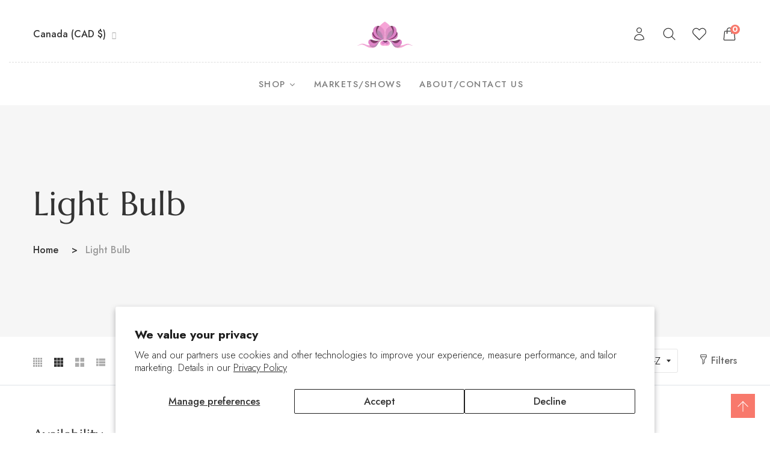

--- FILE ---
content_type: text/html; charset=utf-8
request_url: https://www.thenaturestreasures.com/collections/types?q=Light%20Bulb
body_size: 37670
content:
<!doctype html>
<!--[if IE 9]> <html class="ie9 no-js supports-no-cookies" lang="en"> <![endif]-->
<!--[if (gt IE 9)|!(IE)]><!--> <html class="no-js supports-no-cookies" lang="en"> <!--<![endif]-->

<head>
  <!-- Basic and Helper page needs -->
  <meta charset="utf-8">
  <meta http-equiv="X-UA-Compatible" content="IE=edge">
  <meta name="viewport" content="width=device-width,initial-scale=1">
  <meta name="theme-color" content="#df8ec6">
  <link rel="canonical" href="https://www.thenaturestreasures.com/collections/types?q=light+bulb"><link rel="shortcut icon" href="//www.thenaturestreasures.com/cdn/shop/files/web_logo_no_background_32x32.png?v=1681319041" type="image/png" /><!-- Title and description -->
  
  <title>
  Light Bulb
  
  
  
  &ndash; The Natures Treasure
  
  </title><!-- Helpers -->
  <!-- /snippets/social-meta-tags.liquid -->


  <meta property="og:type" content="website">
  <meta property="og:title" content="Light Bulb">
  

<meta property="og:url" content="https://www.thenaturestreasures.com/collections/types?q=light+bulb">
<meta property="og:site_name" content="The Natures Treasure">




  <meta name="twitter:card" content="summary">




  <!-- CSS -->
  <link href="//www.thenaturestreasures.com/cdn/shop/t/18/assets/timber.scss.css?v=128239924596320966661698156827" rel="stylesheet" type="text/css" media="all" />
<!-- Vendor CSS (Bootstrap & Icon Font) -->
<link href="//www.thenaturestreasures.com/cdn/shop/t/18/assets/bootstrap.min.css?v=90869400946681534311683045238" rel="stylesheet" type="text/css" media="all" />
<link href="//www.thenaturestreasures.com/cdn/shop/t/18/assets/themify-icons.css?v=17828378678609318721683045238" rel="stylesheet" type="text/css" media="all" />
<link href="//www.thenaturestreasures.com/cdn/shop/t/18/assets/customFonts.css?v=40388692542242771991683045238" rel="stylesheet" type="text/css" media="all" />
<link href="//www.thenaturestreasures.com/cdn/shop/t/18/assets/vendor.css?v=111603181540343972631683045238" rel="stylesheet" type="text/css" media="all" />

<!-- Plugins CSS (All Plugins Files) -->
<link href="//www.thenaturestreasures.com/cdn/shop/t/18/assets/select2.min.css?v=181993628709066947411683045238" rel="stylesheet" type="text/css" media="all" />
<link href="//www.thenaturestreasures.com/cdn/shop/t/18/assets/perfect-scrollbar.css?v=123759487619469881701683045238" rel="stylesheet" type="text/css" media="all" />
<link href="//www.thenaturestreasures.com/cdn/shop/t/18/assets/swiper.min.css?v=117298478880892382071683045238" rel="stylesheet" type="text/css" media="all" />
<link href="//www.thenaturestreasures.com/cdn/shop/t/18/assets/nice-select.css?v=119575076361459596791683045238" rel="stylesheet" type="text/css" media="all" />
<link href="//www.thenaturestreasures.com/cdn/shop/t/18/assets/ion.rangeSlider.min.css?v=163175026754315026961683045238" rel="stylesheet" type="text/css" media="all" />
<link href="//www.thenaturestreasures.com/cdn/shop/t/18/assets/photoswipe.css?v=141757233215576230921683045238" rel="stylesheet" type="text/css" media="all" />
<link href="//www.thenaturestreasures.com/cdn/shop/t/18/assets/photoswipe-default-skin.css?v=175887457941564625291683045238" rel="stylesheet" type="text/css" media="all" />
<link href="//www.thenaturestreasures.com/cdn/shop/t/18/assets/magnific-popup.css?v=4469842434450500751683045238" rel="stylesheet" type="text/css" media="all" />
<link href="//www.thenaturestreasures.com/cdn/shop/t/18/assets/jquery.fancybox.css?v=108974020587374884281683045238" rel="stylesheet" type="text/css" media="all" />
<link href="//www.thenaturestreasures.com/cdn/shop/t/18/assets/slick.css?v=14352816072559547291683045238" rel="stylesheet" type="text/css" media="all" />

<!-- Link your style.css and responsive.css files below -->
<link href="//www.thenaturestreasures.com/cdn/shop/t/18/assets/style.css?v=127051902426196187081683045238" rel="stylesheet" type="text/css" media="all" />

<!-- Theme Default CSS -->
<link href="//www.thenaturestreasures.com/cdn/shop/t/18/assets/theme-default.css?v=153527679586747574731683045238" rel="stylesheet" type="text/css" media="all" />

<!-- Make your theme CSS calls here -->
<link href="//www.thenaturestreasures.com/cdn/shop/t/18/assets/theme-custom.css?v=61613656500520520131688536378" rel="stylesheet" type="text/css" media="all" />



<!-- Make your theme RTL CSS calls here -->
<link href="//www.thenaturestreasures.com/cdn/shop/t/18/assets/theme-responsive.css?v=96871366156507635911683045238" rel="stylesheet" type="text/css" media="all" />

<!-- Make all your dynamic CSS and Color calls here -->
<link href="//www.thenaturestreasures.com/cdn/shop/t/18/assets/skin-and-color.css?v=93787628879579201421683059158" rel="stylesheet" type="text/css" media="all" />

<link href="https://fonts.googleapis.com/css2?family=Jost:wght@300;500;600;700&display=swap" rel="stylesheet">
  <link href="https://fonts.googleapis.com/css2?family=Rouge+Script&display=swap" rel="stylesheet">

  <!-- Header hook for plugins -->
  <script>window.performance && window.performance.mark && window.performance.mark('shopify.content_for_header.start');</script><meta id="shopify-digital-wallet" name="shopify-digital-wallet" content="/54907830444/digital_wallets/dialog">
<meta name="shopify-checkout-api-token" content="aa11379f40832f5a9337030adb121773">
<script async="async" src="/checkouts/internal/preloads.js?locale=en-CA"></script>
<link rel="preconnect" href="https://shop.app" crossorigin="anonymous">
<script async="async" src="https://shop.app/checkouts/internal/preloads.js?locale=en-CA&shop_id=54907830444" crossorigin="anonymous"></script>
<script id="apple-pay-shop-capabilities" type="application/json">{"shopId":54907830444,"countryCode":"CA","currencyCode":"CAD","merchantCapabilities":["supports3DS"],"merchantId":"gid:\/\/shopify\/Shop\/54907830444","merchantName":"The Natures Treasure","requiredBillingContactFields":["postalAddress","email","phone"],"requiredShippingContactFields":["postalAddress","email","phone"],"shippingType":"shipping","supportedNetworks":["visa","masterCard","interac"],"total":{"type":"pending","label":"The Natures Treasure","amount":"1.00"},"shopifyPaymentsEnabled":true,"supportsSubscriptions":true}</script>
<script id="shopify-features" type="application/json">{"accessToken":"aa11379f40832f5a9337030adb121773","betas":["rich-media-storefront-analytics"],"domain":"www.thenaturestreasures.com","predictiveSearch":true,"shopId":54907830444,"locale":"en"}</script>
<script>var Shopify = Shopify || {};
Shopify.shop = "the-natures-treasure.myshopify.com";
Shopify.locale = "en";
Shopify.currency = {"active":"CAD","rate":"1.0"};
Shopify.country = "CA";
Shopify.theme = {"name":"NEW DMS Version Learts-v3-0-5-os-2.0","id":132695523500,"schema_name":"LeArts - Shopify Theme ","schema_version":"3.0.5","theme_store_id":null,"role":"main"};
Shopify.theme.handle = "null";
Shopify.theme.style = {"id":null,"handle":null};
Shopify.cdnHost = "www.thenaturestreasures.com/cdn";
Shopify.routes = Shopify.routes || {};
Shopify.routes.root = "/";</script>
<script type="module">!function(o){(o.Shopify=o.Shopify||{}).modules=!0}(window);</script>
<script>!function(o){function n(){var o=[];function n(){o.push(Array.prototype.slice.apply(arguments))}return n.q=o,n}var t=o.Shopify=o.Shopify||{};t.loadFeatures=n(),t.autoloadFeatures=n()}(window);</script>
<script>
  window.ShopifyPay = window.ShopifyPay || {};
  window.ShopifyPay.apiHost = "shop.app\/pay";
  window.ShopifyPay.redirectState = null;
</script>
<script id="shop-js-analytics" type="application/json">{"pageType":"collection"}</script>
<script defer="defer" async type="module" src="//www.thenaturestreasures.com/cdn/shopifycloud/shop-js/modules/v2/client.init-shop-cart-sync_BdyHc3Nr.en.esm.js"></script>
<script defer="defer" async type="module" src="//www.thenaturestreasures.com/cdn/shopifycloud/shop-js/modules/v2/chunk.common_Daul8nwZ.esm.js"></script>
<script type="module">
  await import("//www.thenaturestreasures.com/cdn/shopifycloud/shop-js/modules/v2/client.init-shop-cart-sync_BdyHc3Nr.en.esm.js");
await import("//www.thenaturestreasures.com/cdn/shopifycloud/shop-js/modules/v2/chunk.common_Daul8nwZ.esm.js");

  window.Shopify.SignInWithShop?.initShopCartSync?.({"fedCMEnabled":true,"windoidEnabled":true});

</script>
<script>
  window.Shopify = window.Shopify || {};
  if (!window.Shopify.featureAssets) window.Shopify.featureAssets = {};
  window.Shopify.featureAssets['shop-js'] = {"shop-cart-sync":["modules/v2/client.shop-cart-sync_QYOiDySF.en.esm.js","modules/v2/chunk.common_Daul8nwZ.esm.js"],"init-fed-cm":["modules/v2/client.init-fed-cm_DchLp9rc.en.esm.js","modules/v2/chunk.common_Daul8nwZ.esm.js"],"shop-button":["modules/v2/client.shop-button_OV7bAJc5.en.esm.js","modules/v2/chunk.common_Daul8nwZ.esm.js"],"init-windoid":["modules/v2/client.init-windoid_DwxFKQ8e.en.esm.js","modules/v2/chunk.common_Daul8nwZ.esm.js"],"shop-cash-offers":["modules/v2/client.shop-cash-offers_DWtL6Bq3.en.esm.js","modules/v2/chunk.common_Daul8nwZ.esm.js","modules/v2/chunk.modal_CQq8HTM6.esm.js"],"shop-toast-manager":["modules/v2/client.shop-toast-manager_CX9r1SjA.en.esm.js","modules/v2/chunk.common_Daul8nwZ.esm.js"],"init-shop-email-lookup-coordinator":["modules/v2/client.init-shop-email-lookup-coordinator_UhKnw74l.en.esm.js","modules/v2/chunk.common_Daul8nwZ.esm.js"],"pay-button":["modules/v2/client.pay-button_DzxNnLDY.en.esm.js","modules/v2/chunk.common_Daul8nwZ.esm.js"],"avatar":["modules/v2/client.avatar_BTnouDA3.en.esm.js"],"init-shop-cart-sync":["modules/v2/client.init-shop-cart-sync_BdyHc3Nr.en.esm.js","modules/v2/chunk.common_Daul8nwZ.esm.js"],"shop-login-button":["modules/v2/client.shop-login-button_D8B466_1.en.esm.js","modules/v2/chunk.common_Daul8nwZ.esm.js","modules/v2/chunk.modal_CQq8HTM6.esm.js"],"init-customer-accounts-sign-up":["modules/v2/client.init-customer-accounts-sign-up_C8fpPm4i.en.esm.js","modules/v2/client.shop-login-button_D8B466_1.en.esm.js","modules/v2/chunk.common_Daul8nwZ.esm.js","modules/v2/chunk.modal_CQq8HTM6.esm.js"],"init-shop-for-new-customer-accounts":["modules/v2/client.init-shop-for-new-customer-accounts_CVTO0Ztu.en.esm.js","modules/v2/client.shop-login-button_D8B466_1.en.esm.js","modules/v2/chunk.common_Daul8nwZ.esm.js","modules/v2/chunk.modal_CQq8HTM6.esm.js"],"init-customer-accounts":["modules/v2/client.init-customer-accounts_dRgKMfrE.en.esm.js","modules/v2/client.shop-login-button_D8B466_1.en.esm.js","modules/v2/chunk.common_Daul8nwZ.esm.js","modules/v2/chunk.modal_CQq8HTM6.esm.js"],"shop-follow-button":["modules/v2/client.shop-follow-button_CkZpjEct.en.esm.js","modules/v2/chunk.common_Daul8nwZ.esm.js","modules/v2/chunk.modal_CQq8HTM6.esm.js"],"lead-capture":["modules/v2/client.lead-capture_BntHBhfp.en.esm.js","modules/v2/chunk.common_Daul8nwZ.esm.js","modules/v2/chunk.modal_CQq8HTM6.esm.js"],"checkout-modal":["modules/v2/client.checkout-modal_CfxcYbTm.en.esm.js","modules/v2/chunk.common_Daul8nwZ.esm.js","modules/v2/chunk.modal_CQq8HTM6.esm.js"],"shop-login":["modules/v2/client.shop-login_Da4GZ2H6.en.esm.js","modules/v2/chunk.common_Daul8nwZ.esm.js","modules/v2/chunk.modal_CQq8HTM6.esm.js"],"payment-terms":["modules/v2/client.payment-terms_MV4M3zvL.en.esm.js","modules/v2/chunk.common_Daul8nwZ.esm.js","modules/v2/chunk.modal_CQq8HTM6.esm.js"]};
</script>
<script>(function() {
  var isLoaded = false;
  function asyncLoad() {
    if (isLoaded) return;
    isLoaded = true;
    var urls = ["https:\/\/a.mailmunch.co\/widgets\/site-932229-bf012e7185e9cd789f3e3f08ddb981155398e773.js?shop=the-natures-treasure.myshopify.com"];
    for (var i = 0; i < urls.length; i++) {
      var s = document.createElement('script');
      s.type = 'text/javascript';
      s.async = true;
      s.src = urls[i];
      var x = document.getElementsByTagName('script')[0];
      x.parentNode.insertBefore(s, x);
    }
  };
  if(window.attachEvent) {
    window.attachEvent('onload', asyncLoad);
  } else {
    window.addEventListener('load', asyncLoad, false);
  }
})();</script>
<script id="__st">var __st={"a":54907830444,"offset":-18000,"reqid":"8ae9570e-e36a-47df-af45-cc580a507c3a-1768982296","pageurl":"www.thenaturestreasures.com\/collections\/types?q=Light%20Bulb","u":"f9bdb7009cec","p":"types"};</script>
<script>window.ShopifyPaypalV4VisibilityTracking = true;</script>
<script id="captcha-bootstrap">!function(){'use strict';const t='contact',e='account',n='new_comment',o=[[t,t],['blogs',n],['comments',n],[t,'customer']],c=[[e,'customer_login'],[e,'guest_login'],[e,'recover_customer_password'],[e,'create_customer']],r=t=>t.map((([t,e])=>`form[action*='/${t}']:not([data-nocaptcha='true']) input[name='form_type'][value='${e}']`)).join(','),a=t=>()=>t?[...document.querySelectorAll(t)].map((t=>t.form)):[];function s(){const t=[...o],e=r(t);return a(e)}const i='password',u='form_key',d=['recaptcha-v3-token','g-recaptcha-response','h-captcha-response',i],f=()=>{try{return window.sessionStorage}catch{return}},m='__shopify_v',_=t=>t.elements[u];function p(t,e,n=!1){try{const o=window.sessionStorage,c=JSON.parse(o.getItem(e)),{data:r}=function(t){const{data:e,action:n}=t;return t[m]||n?{data:e,action:n}:{data:t,action:n}}(c);for(const[e,n]of Object.entries(r))t.elements[e]&&(t.elements[e].value=n);n&&o.removeItem(e)}catch(o){console.error('form repopulation failed',{error:o})}}const l='form_type',E='cptcha';function T(t){t.dataset[E]=!0}const w=window,h=w.document,L='Shopify',v='ce_forms',y='captcha';let A=!1;((t,e)=>{const n=(g='f06e6c50-85a8-45c8-87d0-21a2b65856fe',I='https://cdn.shopify.com/shopifycloud/storefront-forms-hcaptcha/ce_storefront_forms_captcha_hcaptcha.v1.5.2.iife.js',D={infoText:'Protected by hCaptcha',privacyText:'Privacy',termsText:'Terms'},(t,e,n)=>{const o=w[L][v],c=o.bindForm;if(c)return c(t,g,e,D).then(n);var r;o.q.push([[t,g,e,D],n]),r=I,A||(h.body.append(Object.assign(h.createElement('script'),{id:'captcha-provider',async:!0,src:r})),A=!0)});var g,I,D;w[L]=w[L]||{},w[L][v]=w[L][v]||{},w[L][v].q=[],w[L][y]=w[L][y]||{},w[L][y].protect=function(t,e){n(t,void 0,e),T(t)},Object.freeze(w[L][y]),function(t,e,n,w,h,L){const[v,y,A,g]=function(t,e,n){const i=e?o:[],u=t?c:[],d=[...i,...u],f=r(d),m=r(i),_=r(d.filter((([t,e])=>n.includes(e))));return[a(f),a(m),a(_),s()]}(w,h,L),I=t=>{const e=t.target;return e instanceof HTMLFormElement?e:e&&e.form},D=t=>v().includes(t);t.addEventListener('submit',(t=>{const e=I(t);if(!e)return;const n=D(e)&&!e.dataset.hcaptchaBound&&!e.dataset.recaptchaBound,o=_(e),c=g().includes(e)&&(!o||!o.value);(n||c)&&t.preventDefault(),c&&!n&&(function(t){try{if(!f())return;!function(t){const e=f();if(!e)return;const n=_(t);if(!n)return;const o=n.value;o&&e.removeItem(o)}(t);const e=Array.from(Array(32),(()=>Math.random().toString(36)[2])).join('');!function(t,e){_(t)||t.append(Object.assign(document.createElement('input'),{type:'hidden',name:u})),t.elements[u].value=e}(t,e),function(t,e){const n=f();if(!n)return;const o=[...t.querySelectorAll(`input[type='${i}']`)].map((({name:t})=>t)),c=[...d,...o],r={};for(const[a,s]of new FormData(t).entries())c.includes(a)||(r[a]=s);n.setItem(e,JSON.stringify({[m]:1,action:t.action,data:r}))}(t,e)}catch(e){console.error('failed to persist form',e)}}(e),e.submit())}));const S=(t,e)=>{t&&!t.dataset[E]&&(n(t,e.some((e=>e===t))),T(t))};for(const o of['focusin','change'])t.addEventListener(o,(t=>{const e=I(t);D(e)&&S(e,y())}));const B=e.get('form_key'),M=e.get(l),P=B&&M;t.addEventListener('DOMContentLoaded',(()=>{const t=y();if(P)for(const e of t)e.elements[l].value===M&&p(e,B);[...new Set([...A(),...v().filter((t=>'true'===t.dataset.shopifyCaptcha))])].forEach((e=>S(e,t)))}))}(h,new URLSearchParams(w.location.search),n,t,e,['guest_login'])})(!0,!0)}();</script>
<script integrity="sha256-4kQ18oKyAcykRKYeNunJcIwy7WH5gtpwJnB7kiuLZ1E=" data-source-attribution="shopify.loadfeatures" defer="defer" src="//www.thenaturestreasures.com/cdn/shopifycloud/storefront/assets/storefront/load_feature-a0a9edcb.js" crossorigin="anonymous"></script>
<script crossorigin="anonymous" defer="defer" src="//www.thenaturestreasures.com/cdn/shopifycloud/storefront/assets/shopify_pay/storefront-65b4c6d7.js?v=20250812"></script>
<script data-source-attribution="shopify.dynamic_checkout.dynamic.init">var Shopify=Shopify||{};Shopify.PaymentButton=Shopify.PaymentButton||{isStorefrontPortableWallets:!0,init:function(){window.Shopify.PaymentButton.init=function(){};var t=document.createElement("script");t.src="https://www.thenaturestreasures.com/cdn/shopifycloud/portable-wallets/latest/portable-wallets.en.js",t.type="module",document.head.appendChild(t)}};
</script>
<script data-source-attribution="shopify.dynamic_checkout.buyer_consent">
  function portableWalletsHideBuyerConsent(e){var t=document.getElementById("shopify-buyer-consent"),n=document.getElementById("shopify-subscription-policy-button");t&&n&&(t.classList.add("hidden"),t.setAttribute("aria-hidden","true"),n.removeEventListener("click",e))}function portableWalletsShowBuyerConsent(e){var t=document.getElementById("shopify-buyer-consent"),n=document.getElementById("shopify-subscription-policy-button");t&&n&&(t.classList.remove("hidden"),t.removeAttribute("aria-hidden"),n.addEventListener("click",e))}window.Shopify?.PaymentButton&&(window.Shopify.PaymentButton.hideBuyerConsent=portableWalletsHideBuyerConsent,window.Shopify.PaymentButton.showBuyerConsent=portableWalletsShowBuyerConsent);
</script>
<script data-source-attribution="shopify.dynamic_checkout.cart.bootstrap">document.addEventListener("DOMContentLoaded",(function(){function t(){return document.querySelector("shopify-accelerated-checkout-cart, shopify-accelerated-checkout")}if(t())Shopify.PaymentButton.init();else{new MutationObserver((function(e,n){t()&&(Shopify.PaymentButton.init(),n.disconnect())})).observe(document.body,{childList:!0,subtree:!0})}}));
</script>
<script id='scb4127' type='text/javascript' async='' src='https://www.thenaturestreasures.com/cdn/shopifycloud/privacy-banner/storefront-banner.js'></script><link id="shopify-accelerated-checkout-styles" rel="stylesheet" media="screen" href="https://www.thenaturestreasures.com/cdn/shopifycloud/portable-wallets/latest/accelerated-checkout-backwards-compat.css" crossorigin="anonymous">
<style id="shopify-accelerated-checkout-cart">
        #shopify-buyer-consent {
  margin-top: 1em;
  display: inline-block;
  width: 100%;
}

#shopify-buyer-consent.hidden {
  display: none;
}

#shopify-subscription-policy-button {
  background: none;
  border: none;
  padding: 0;
  text-decoration: underline;
  font-size: inherit;
  cursor: pointer;
}

#shopify-subscription-policy-button::before {
  box-shadow: none;
}

      </style>

<script>window.performance && window.performance.mark && window.performance.mark('shopify.content_for_header.end');</script>
  <!-- /snippets/oldIE-js.liquid -->


<!--[if lt IE 9]>
<script src="//cdnjs.cloudflare.com/ajax/libs/html5shiv/3.7.2/html5shiv.min.js" type="text/javascript"></script>
<script src="//www.thenaturestreasures.com/cdn/shop/t/18/assets/respond.min.js?v=52248677837542619231683045238" type="text/javascript"></script>
<link href="//www.thenaturestreasures.com/cdn/shop/t/18/assets/respond-proxy.html" id="respond-proxy" rel="respond-proxy" />
<link href="//www.thenaturestreasures.com/search?q=9cebce4acfc54945e9e6dad136a890c0" id="respond-redirect" rel="respond-redirect" />
<script src="//www.thenaturestreasures.com/search?q=9cebce4acfc54945e9e6dad136a890c0" type="text/javascript"></script>
<![endif]-->


  <!-- JS --><!-- Vendors JS -->
<script src="//www.thenaturestreasures.com/cdn/shop/t/18/assets/modernizr-3.6.0.min.js?v=43705970324150625941683045238"></script>
<script src="//ajax.googleapis.com/ajax/libs/jquery/1.12.4/jquery.min.js"></script>
<script src="//www.thenaturestreasures.com/cdn/shop/t/18/assets/jquery-3.4.1.min.js?v=142577353912309233161683045238"></script>
<script src="//www.thenaturestreasures.com/cdn/shop/t/18/assets/jquery-migrate-3.1.0.min.js?v=73312491444398189921683045238"></script>
<script src="//www.thenaturestreasures.com/cdn/shop/t/18/assets/bootstrap.bundle.min.js?v=34886772851325374221683045238"></script>
<script src="//www.thenaturestreasures.com/cdn/shop/t/18/assets/modernizr-3.6.0.min.js?v=43705970324150625941683045238"></script>

<!-- Plugins JS -->
<script src="//www.thenaturestreasures.com/cdn/shop/t/18/assets/select2.min.js?v=59287959277477318371683045238"></script>
<script src="//www.thenaturestreasures.com/cdn/shop/t/18/assets/jquery.nice-select.min.js?v=3987749186432463691683045238"></script>
<script src="//www.thenaturestreasures.com/cdn/shop/t/18/assets/perfect-scrollbar.min.js?v=74989062623900836981683045238"></script>
<script src="//www.thenaturestreasures.com/cdn/shop/t/18/assets/swiper.min.js?v=108497416523585529471683045238"></script>
<script src="//www.thenaturestreasures.com/cdn/shop/t/18/assets/slick.min.js?v=129419428051093955041683045238"></script>
<script src="//www.thenaturestreasures.com/cdn/shop/t/18/assets/jquery.instagramFeed.min.js?v=113591108456926230921683045238"></script>
<script src="//www.thenaturestreasures.com/cdn/shop/t/18/assets/jquery.ajaxchimp.min.js?v=35508299869316041301683045238"></script>
<script src="//www.thenaturestreasures.com/cdn/shop/t/18/assets/jquery.countdown.min.js?v=95972761284036485671683045238"></script>
<script src="//www.thenaturestreasures.com/cdn/shop/t/18/assets/imagesloaded.pkgd.min.js?v=147859183389955144291683045238"></script>
<script src="//www.thenaturestreasures.com/cdn/shop/t/18/assets/isotope.pkgd.min.js?v=96875624313649522131683045238"></script>
<script src="//www.thenaturestreasures.com/cdn/shop/t/18/assets/jquery.matchHeight-min.js?v=36105689626346892531683045238"></script>
<script src="//www.thenaturestreasures.com/cdn/shop/t/18/assets/ion.rangeSlider.min.js?v=175507048169275933521683045238"></script>
<script src="//www.thenaturestreasures.com/cdn/shop/t/18/assets/photoswipe.min.js?v=177357196404971690221683045238"></script>
<script src="//www.thenaturestreasures.com/cdn/shop/t/18/assets/photoswipe-ui-default.min.js?v=97623706128145982451683045238"></script>
<script src="//www.thenaturestreasures.com/cdn/shop/t/18/assets/jquery.zoom.min.js?v=127655014540499679121683045238"></script>
<script src="//www.thenaturestreasures.com/cdn/shop/t/18/assets/ResizeSensor.js?v=1910491094233960761683045238"></script>
<script src="//www.thenaturestreasures.com/cdn/shop/t/18/assets/jquery.sticky-sidebar.min.js?v=94538079299708088671683045238"></script>
<script src="//www.thenaturestreasures.com/cdn/shop/t/18/assets/product360.js?v=32187017978239583311683045238"></script>
<script src="//www.thenaturestreasures.com/cdn/shop/t/18/assets/jquery.magnific-popup.min.js?v=142983337434679885831683045238"></script>
<script src="//www.thenaturestreasures.com/cdn/shop/t/18/assets/jquery.fancybox.min.js?v=116292848392535759031683045238"></script>
<script src="//www.thenaturestreasures.com/cdn/shop/t/18/assets/jquery.scrollUp.min.js?v=20435986345430711711683045238"></script>
<script src="//www.thenaturestreasures.com/cdn/shop/t/18/assets/scrollax.min.js?v=87503001888452692641683045238"></script>
<script src="//www.thenaturestreasures.com/cdn/shop/t/18/assets/vendor.js?v=11979064030797944821683045238"></script>


<!-- Ajax Cart js -->
<script src="//www.thenaturestreasures.com/cdn/shopifycloud/storefront/assets/themes_support/option_selection-b017cd28.js"></script>
<script src="//www.thenaturestreasures.com/cdn/shopifycloud/storefront/assets/themes_support/api.jquery-7ab1a3a4.js"></script>
<script src="//www.thenaturestreasures.com/cdn/shop/t/18/assets/cart.api.js?v=119489255196414481011683045238"></script>
<script src="//www.thenaturestreasures.com/cdn/shop/t/18/assets/lazysizes.min.js?v=89644803952926230611683045238" async></script>


<script src="//www.thenaturestreasures.com/cdn/shop/t/18/assets/ajaxinate.js?v=181828549992091285671683045238"></script>




<!-- Your main.js file upload this file -->
<script src="//www.thenaturestreasures.com/cdn/shop/t/18/assets/theme.js?v=155784324475059615181683045238"></script>



  <!-- "snippets/alireviews_core.liquid" was not rendered, the associated app was uninstalled --> 
  
  <script src="https://cdn.shopifycloud.com/ar-quicklook-js/assets/v1/shopify3d.js" crossorigin="anonymous"></script>
  
<script type="text/javascript">
  window.Rivo = window.Rivo || {};
  window.Rivo.common = window.Rivo.common || {};
  window.Rivo.common.shop = {
    permanent_domain: 'the-natures-treasure.myshopify.com',
    currency: "CAD",
    money_format: "${{amount}}",
    id: 54907830444
  };
  

  window.Rivo.common.template = 'collection';
  window.Rivo.common.cart = {};
  window.Rivo.common.vapid_public_key = "BO5RJ2FA8w6MW2Qt1_MKSFtoVpVjUMLYkHb2arb7zZxEaYGTMuLvmZGabSHj8q0EwlzLWBAcAU_0z-z9Xps8kF8=";
  window.Rivo.global_config = {"asset_urls":{"loy":{"init_js":"https:\/\/cdn.shopify.com\/s\/files\/1\/0194\/1736\/6592\/t\/1\/assets\/ba_loy_init.js?v=1684266983","widget_js":"https:\/\/cdn.shopify.com\/s\/files\/1\/0194\/1736\/6592\/t\/1\/assets\/ba_loy_widget.js?v=1684266984","widget_css":"https:\/\/cdn.shopify.com\/s\/files\/1\/0194\/1736\/6592\/t\/1\/assets\/ba_loy_widget.css?v=1673976822","page_init_js":"https:\/\/cdn.shopify.com\/s\/files\/1\/0194\/1736\/6592\/t\/1\/assets\/ba_loy_page_init.js?v=1684266985","page_widget_js":"https:\/\/cdn.shopify.com\/s\/files\/1\/0194\/1736\/6592\/t\/1\/assets\/ba_loy_page_widget.js?v=1684266987","page_widget_css":"https:\/\/cdn.shopify.com\/s\/files\/1\/0194\/1736\/6592\/t\/1\/assets\/ba_loy_page.css?v=1673976829","page_preview_js":"\/assets\/msg\/loy_page_preview.js"},"rev":{"init_js":"https:\/\/cdn.shopify.com\/s\/files\/1\/0194\/1736\/6592\/t\/1\/assets\/ba_rev_init.js?v=1681565796","widget_js":"https:\/\/cdn.shopify.com\/s\/files\/1\/0194\/1736\/6592\/t\/1\/assets\/ba_rev_widget.js?v=1679054861","modal_js":"https:\/\/cdn.shopify.com\/s\/files\/1\/0194\/1736\/6592\/t\/1\/assets\/ba_rev_modal.js?v=1681565797","widget_css":"https:\/\/cdn.shopify.com\/s\/files\/1\/0194\/1736\/6592\/t\/1\/assets\/ba_rev_widget.css?v=1680320455","modal_css":"https:\/\/cdn.shopify.com\/s\/files\/1\/0194\/1736\/6592\/t\/1\/assets\/ba_rev_modal.css?v=1680295707"},"pu":{"init_js":"https:\/\/cdn.shopify.com\/s\/files\/1\/0194\/1736\/6592\/t\/1\/assets\/ba_pu_init.js?v=1635877170"},"widgets":{"init_js":"https:\/\/cdn.shopify.com\/s\/files\/1\/0194\/1736\/6592\/t\/1\/assets\/ba_widget_init.js?v=1679987682","modal_js":"https:\/\/cdn.shopify.com\/s\/files\/1\/0194\/1736\/6592\/t\/1\/assets\/ba_widget_modal.js?v=1679987684","modal_css":"https:\/\/cdn.shopify.com\/s\/files\/1\/0194\/1736\/6592\/t\/1\/assets\/ba_widget_modal.css?v=1654723622"},"forms":{"init_js":"https:\/\/cdn.shopify.com\/s\/files\/1\/0194\/1736\/6592\/t\/1\/assets\/ba_forms_init.js?v=1684266989","widget_js":"https:\/\/cdn.shopify.com\/s\/files\/1\/0194\/1736\/6592\/t\/1\/assets\/ba_forms_widget.js?v=1684266990","forms_css":"https:\/\/cdn.shopify.com\/s\/files\/1\/0194\/1736\/6592\/t\/1\/assets\/ba_forms.css?v=1654711758"},"global":{"helper_js":"https:\/\/cdn.shopify.com\/s\/files\/1\/0194\/1736\/6592\/t\/1\/assets\/ba_tracking.js?v=1680229884"}},"proxy_paths":{"pu":"\/apps\/ba_fb_app","app_metrics":"\/apps\/ba_fb_app\/app_metrics","push_subscription":"\/apps\/ba_fb_app\/push"},"aat":["pu"],"pv":false,"sts":false,"bam":false,"base_money_format":"${{amount}}"};

  



    window.Rivo.pu_config = {"push_prompt_cover_enabled":false,"push_prompt_cover_title":"One small step","push_prompt_cover_message":"Allow your browser to receive notifications","subscription_plan_exceeded_limits":false};

    window.Rivo.widgets_config = {};

</script>


<script type="text/javascript">
  

  //Global snippet for Rivo
  //this is updated automatically - do not edit manually.

  function loadScript(src, defer, done) {
    var js = document.createElement('script');
    js.src = src;
    js.defer = defer;
    js.onload = function(){done();};
    js.onerror = function(){
      done(new Error('Failed to load script ' + src));
    };
    document.head.appendChild(js);
  }

  function browserSupportsAllFeatures() {
    return window.Promise && window.fetch && window.Symbol;
  }

  if (browserSupportsAllFeatures()) {
    main();
  } else {
    loadScript('https://polyfill-fastly.net/v3/polyfill.min.js?features=Promise,fetch', true, main);
  }

  function loadAppScripts(){


      loadScript(window.Rivo.global_config.asset_urls.pu.init_js, true, function(){});

      loadScript(window.Rivo.global_config.asset_urls.widgets.init_js, true, function(){});
  }

  function main(err) {
    //isolate the scope
    loadScript(window.Rivo.global_config.asset_urls.global.helper_js, false, loadAppScripts);
  }
</script>


  




<link href="https://monorail-edge.shopifysvc.com" rel="dns-prefetch">
<script>(function(){if ("sendBeacon" in navigator && "performance" in window) {try {var session_token_from_headers = performance.getEntriesByType('navigation')[0].serverTiming.find(x => x.name == '_s').description;} catch {var session_token_from_headers = undefined;}var session_cookie_matches = document.cookie.match(/_shopify_s=([^;]*)/);var session_token_from_cookie = session_cookie_matches && session_cookie_matches.length === 2 ? session_cookie_matches[1] : "";var session_token = session_token_from_headers || session_token_from_cookie || "";function handle_abandonment_event(e) {var entries = performance.getEntries().filter(function(entry) {return /monorail-edge.shopifysvc.com/.test(entry.name);});if (!window.abandonment_tracked && entries.length === 0) {window.abandonment_tracked = true;var currentMs = Date.now();var navigation_start = performance.timing.navigationStart;var payload = {shop_id: 54907830444,url: window.location.href,navigation_start,duration: currentMs - navigation_start,session_token,page_type: "collection"};window.navigator.sendBeacon("https://monorail-edge.shopifysvc.com/v1/produce", JSON.stringify({schema_id: "online_store_buyer_site_abandonment/1.1",payload: payload,metadata: {event_created_at_ms: currentMs,event_sent_at_ms: currentMs}}));}}window.addEventListener('pagehide', handle_abandonment_event);}}());</script>
<script id="web-pixels-manager-setup">(function e(e,d,r,n,o){if(void 0===o&&(o={}),!Boolean(null===(a=null===(i=window.Shopify)||void 0===i?void 0:i.analytics)||void 0===a?void 0:a.replayQueue)){var i,a;window.Shopify=window.Shopify||{};var t=window.Shopify;t.analytics=t.analytics||{};var s=t.analytics;s.replayQueue=[],s.publish=function(e,d,r){return s.replayQueue.push([e,d,r]),!0};try{self.performance.mark("wpm:start")}catch(e){}var l=function(){var e={modern:/Edge?\/(1{2}[4-9]|1[2-9]\d|[2-9]\d{2}|\d{4,})\.\d+(\.\d+|)|Firefox\/(1{2}[4-9]|1[2-9]\d|[2-9]\d{2}|\d{4,})\.\d+(\.\d+|)|Chrom(ium|e)\/(9{2}|\d{3,})\.\d+(\.\d+|)|(Maci|X1{2}).+ Version\/(15\.\d+|(1[6-9]|[2-9]\d|\d{3,})\.\d+)([,.]\d+|)( \(\w+\)|)( Mobile\/\w+|) Safari\/|Chrome.+OPR\/(9{2}|\d{3,})\.\d+\.\d+|(CPU[ +]OS|iPhone[ +]OS|CPU[ +]iPhone|CPU IPhone OS|CPU iPad OS)[ +]+(15[._]\d+|(1[6-9]|[2-9]\d|\d{3,})[._]\d+)([._]\d+|)|Android:?[ /-](13[3-9]|1[4-9]\d|[2-9]\d{2}|\d{4,})(\.\d+|)(\.\d+|)|Android.+Firefox\/(13[5-9]|1[4-9]\d|[2-9]\d{2}|\d{4,})\.\d+(\.\d+|)|Android.+Chrom(ium|e)\/(13[3-9]|1[4-9]\d|[2-9]\d{2}|\d{4,})\.\d+(\.\d+|)|SamsungBrowser\/([2-9]\d|\d{3,})\.\d+/,legacy:/Edge?\/(1[6-9]|[2-9]\d|\d{3,})\.\d+(\.\d+|)|Firefox\/(5[4-9]|[6-9]\d|\d{3,})\.\d+(\.\d+|)|Chrom(ium|e)\/(5[1-9]|[6-9]\d|\d{3,})\.\d+(\.\d+|)([\d.]+$|.*Safari\/(?![\d.]+ Edge\/[\d.]+$))|(Maci|X1{2}).+ Version\/(10\.\d+|(1[1-9]|[2-9]\d|\d{3,})\.\d+)([,.]\d+|)( \(\w+\)|)( Mobile\/\w+|) Safari\/|Chrome.+OPR\/(3[89]|[4-9]\d|\d{3,})\.\d+\.\d+|(CPU[ +]OS|iPhone[ +]OS|CPU[ +]iPhone|CPU IPhone OS|CPU iPad OS)[ +]+(10[._]\d+|(1[1-9]|[2-9]\d|\d{3,})[._]\d+)([._]\d+|)|Android:?[ /-](13[3-9]|1[4-9]\d|[2-9]\d{2}|\d{4,})(\.\d+|)(\.\d+|)|Mobile Safari.+OPR\/([89]\d|\d{3,})\.\d+\.\d+|Android.+Firefox\/(13[5-9]|1[4-9]\d|[2-9]\d{2}|\d{4,})\.\d+(\.\d+|)|Android.+Chrom(ium|e)\/(13[3-9]|1[4-9]\d|[2-9]\d{2}|\d{4,})\.\d+(\.\d+|)|Android.+(UC? ?Browser|UCWEB|U3)[ /]?(15\.([5-9]|\d{2,})|(1[6-9]|[2-9]\d|\d{3,})\.\d+)\.\d+|SamsungBrowser\/(5\.\d+|([6-9]|\d{2,})\.\d+)|Android.+MQ{2}Browser\/(14(\.(9|\d{2,})|)|(1[5-9]|[2-9]\d|\d{3,})(\.\d+|))(\.\d+|)|K[Aa][Ii]OS\/(3\.\d+|([4-9]|\d{2,})\.\d+)(\.\d+|)/},d=e.modern,r=e.legacy,n=navigator.userAgent;return n.match(d)?"modern":n.match(r)?"legacy":"unknown"}(),u="modern"===l?"modern":"legacy",c=(null!=n?n:{modern:"",legacy:""})[u],f=function(e){return[e.baseUrl,"/wpm","/b",e.hashVersion,"modern"===e.buildTarget?"m":"l",".js"].join("")}({baseUrl:d,hashVersion:r,buildTarget:u}),m=function(e){var d=e.version,r=e.bundleTarget,n=e.surface,o=e.pageUrl,i=e.monorailEndpoint;return{emit:function(e){var a=e.status,t=e.errorMsg,s=(new Date).getTime(),l=JSON.stringify({metadata:{event_sent_at_ms:s},events:[{schema_id:"web_pixels_manager_load/3.1",payload:{version:d,bundle_target:r,page_url:o,status:a,surface:n,error_msg:t},metadata:{event_created_at_ms:s}}]});if(!i)return console&&console.warn&&console.warn("[Web Pixels Manager] No Monorail endpoint provided, skipping logging."),!1;try{return self.navigator.sendBeacon.bind(self.navigator)(i,l)}catch(e){}var u=new XMLHttpRequest;try{return u.open("POST",i,!0),u.setRequestHeader("Content-Type","text/plain"),u.send(l),!0}catch(e){return console&&console.warn&&console.warn("[Web Pixels Manager] Got an unhandled error while logging to Monorail."),!1}}}}({version:r,bundleTarget:l,surface:e.surface,pageUrl:self.location.href,monorailEndpoint:e.monorailEndpoint});try{o.browserTarget=l,function(e){var d=e.src,r=e.async,n=void 0===r||r,o=e.onload,i=e.onerror,a=e.sri,t=e.scriptDataAttributes,s=void 0===t?{}:t,l=document.createElement("script"),u=document.querySelector("head"),c=document.querySelector("body");if(l.async=n,l.src=d,a&&(l.integrity=a,l.crossOrigin="anonymous"),s)for(var f in s)if(Object.prototype.hasOwnProperty.call(s,f))try{l.dataset[f]=s[f]}catch(e){}if(o&&l.addEventListener("load",o),i&&l.addEventListener("error",i),u)u.appendChild(l);else{if(!c)throw new Error("Did not find a head or body element to append the script");c.appendChild(l)}}({src:f,async:!0,onload:function(){if(!function(){var e,d;return Boolean(null===(d=null===(e=window.Shopify)||void 0===e?void 0:e.analytics)||void 0===d?void 0:d.initialized)}()){var d=window.webPixelsManager.init(e)||void 0;if(d){var r=window.Shopify.analytics;r.replayQueue.forEach((function(e){var r=e[0],n=e[1],o=e[2];d.publishCustomEvent(r,n,o)})),r.replayQueue=[],r.publish=d.publishCustomEvent,r.visitor=d.visitor,r.initialized=!0}}},onerror:function(){return m.emit({status:"failed",errorMsg:"".concat(f," has failed to load")})},sri:function(e){var d=/^sha384-[A-Za-z0-9+/=]+$/;return"string"==typeof e&&d.test(e)}(c)?c:"",scriptDataAttributes:o}),m.emit({status:"loading"})}catch(e){m.emit({status:"failed",errorMsg:(null==e?void 0:e.message)||"Unknown error"})}}})({shopId: 54907830444,storefrontBaseUrl: "https://www.thenaturestreasures.com",extensionsBaseUrl: "https://extensions.shopifycdn.com/cdn/shopifycloud/web-pixels-manager",monorailEndpoint: "https://monorail-edge.shopifysvc.com/unstable/produce_batch",surface: "storefront-renderer",enabledBetaFlags: ["2dca8a86"],webPixelsConfigList: [{"id":"66289836","configuration":"{\"tagID\":\"2613475886971\"}","eventPayloadVersion":"v1","runtimeContext":"STRICT","scriptVersion":"18031546ee651571ed29edbe71a3550b","type":"APP","apiClientId":3009811,"privacyPurposes":["ANALYTICS","MARKETING","SALE_OF_DATA"],"dataSharingAdjustments":{"protectedCustomerApprovalScopes":["read_customer_address","read_customer_email","read_customer_name","read_customer_personal_data","read_customer_phone"]}},{"id":"shopify-app-pixel","configuration":"{}","eventPayloadVersion":"v1","runtimeContext":"STRICT","scriptVersion":"0450","apiClientId":"shopify-pixel","type":"APP","privacyPurposes":["ANALYTICS","MARKETING"]},{"id":"shopify-custom-pixel","eventPayloadVersion":"v1","runtimeContext":"LAX","scriptVersion":"0450","apiClientId":"shopify-pixel","type":"CUSTOM","privacyPurposes":["ANALYTICS","MARKETING"]}],isMerchantRequest: false,initData: {"shop":{"name":"The Natures Treasure","paymentSettings":{"currencyCode":"CAD"},"myshopifyDomain":"the-natures-treasure.myshopify.com","countryCode":"CA","storefrontUrl":"https:\/\/www.thenaturestreasures.com"},"customer":null,"cart":null,"checkout":null,"productVariants":[],"purchasingCompany":null},},"https://www.thenaturestreasures.com/cdn","fcfee988w5aeb613cpc8e4bc33m6693e112",{"modern":"","legacy":""},{"shopId":"54907830444","storefrontBaseUrl":"https:\/\/www.thenaturestreasures.com","extensionBaseUrl":"https:\/\/extensions.shopifycdn.com\/cdn\/shopifycloud\/web-pixels-manager","surface":"storefront-renderer","enabledBetaFlags":"[\"2dca8a86\"]","isMerchantRequest":"false","hashVersion":"fcfee988w5aeb613cpc8e4bc33m6693e112","publish":"custom","events":"[[\"page_viewed\",{}]]"});</script><script>
  window.ShopifyAnalytics = window.ShopifyAnalytics || {};
  window.ShopifyAnalytics.meta = window.ShopifyAnalytics.meta || {};
  window.ShopifyAnalytics.meta.currency = 'CAD';
  var meta = {"page":{"pageType":"types","requestId":"8ae9570e-e36a-47df-af45-cc580a507c3a-1768982296"}};
  for (var attr in meta) {
    window.ShopifyAnalytics.meta[attr] = meta[attr];
  }
</script>
<script class="analytics">
  (function () {
    var customDocumentWrite = function(content) {
      var jquery = null;

      if (window.jQuery) {
        jquery = window.jQuery;
      } else if (window.Checkout && window.Checkout.$) {
        jquery = window.Checkout.$;
      }

      if (jquery) {
        jquery('body').append(content);
      }
    };

    var hasLoggedConversion = function(token) {
      if (token) {
        return document.cookie.indexOf('loggedConversion=' + token) !== -1;
      }
      return false;
    }

    var setCookieIfConversion = function(token) {
      if (token) {
        var twoMonthsFromNow = new Date(Date.now());
        twoMonthsFromNow.setMonth(twoMonthsFromNow.getMonth() + 2);

        document.cookie = 'loggedConversion=' + token + '; expires=' + twoMonthsFromNow;
      }
    }

    var trekkie = window.ShopifyAnalytics.lib = window.trekkie = window.trekkie || [];
    if (trekkie.integrations) {
      return;
    }
    trekkie.methods = [
      'identify',
      'page',
      'ready',
      'track',
      'trackForm',
      'trackLink'
    ];
    trekkie.factory = function(method) {
      return function() {
        var args = Array.prototype.slice.call(arguments);
        args.unshift(method);
        trekkie.push(args);
        return trekkie;
      };
    };
    for (var i = 0; i < trekkie.methods.length; i++) {
      var key = trekkie.methods[i];
      trekkie[key] = trekkie.factory(key);
    }
    trekkie.load = function(config) {
      trekkie.config = config || {};
      trekkie.config.initialDocumentCookie = document.cookie;
      var first = document.getElementsByTagName('script')[0];
      var script = document.createElement('script');
      script.type = 'text/javascript';
      script.onerror = function(e) {
        var scriptFallback = document.createElement('script');
        scriptFallback.type = 'text/javascript';
        scriptFallback.onerror = function(error) {
                var Monorail = {
      produce: function produce(monorailDomain, schemaId, payload) {
        var currentMs = new Date().getTime();
        var event = {
          schema_id: schemaId,
          payload: payload,
          metadata: {
            event_created_at_ms: currentMs,
            event_sent_at_ms: currentMs
          }
        };
        return Monorail.sendRequest("https://" + monorailDomain + "/v1/produce", JSON.stringify(event));
      },
      sendRequest: function sendRequest(endpointUrl, payload) {
        // Try the sendBeacon API
        if (window && window.navigator && typeof window.navigator.sendBeacon === 'function' && typeof window.Blob === 'function' && !Monorail.isIos12()) {
          var blobData = new window.Blob([payload], {
            type: 'text/plain'
          });

          if (window.navigator.sendBeacon(endpointUrl, blobData)) {
            return true;
          } // sendBeacon was not successful

        } // XHR beacon

        var xhr = new XMLHttpRequest();

        try {
          xhr.open('POST', endpointUrl);
          xhr.setRequestHeader('Content-Type', 'text/plain');
          xhr.send(payload);
        } catch (e) {
          console.log(e);
        }

        return false;
      },
      isIos12: function isIos12() {
        return window.navigator.userAgent.lastIndexOf('iPhone; CPU iPhone OS 12_') !== -1 || window.navigator.userAgent.lastIndexOf('iPad; CPU OS 12_') !== -1;
      }
    };
    Monorail.produce('monorail-edge.shopifysvc.com',
      'trekkie_storefront_load_errors/1.1',
      {shop_id: 54907830444,
      theme_id: 132695523500,
      app_name: "storefront",
      context_url: window.location.href,
      source_url: "//www.thenaturestreasures.com/cdn/s/trekkie.storefront.cd680fe47e6c39ca5d5df5f0a32d569bc48c0f27.min.js"});

        };
        scriptFallback.async = true;
        scriptFallback.src = '//www.thenaturestreasures.com/cdn/s/trekkie.storefront.cd680fe47e6c39ca5d5df5f0a32d569bc48c0f27.min.js';
        first.parentNode.insertBefore(scriptFallback, first);
      };
      script.async = true;
      script.src = '//www.thenaturestreasures.com/cdn/s/trekkie.storefront.cd680fe47e6c39ca5d5df5f0a32d569bc48c0f27.min.js';
      first.parentNode.insertBefore(script, first);
    };
    trekkie.load(
      {"Trekkie":{"appName":"storefront","development":false,"defaultAttributes":{"shopId":54907830444,"isMerchantRequest":null,"themeId":132695523500,"themeCityHash":"8509509085237194779","contentLanguage":"en","currency":"CAD","eventMetadataId":"fe0b2981-b5cc-4b67-9192-e284a2d79ab9"},"isServerSideCookieWritingEnabled":true,"monorailRegion":"shop_domain","enabledBetaFlags":["65f19447"]},"Session Attribution":{},"S2S":{"facebookCapiEnabled":false,"source":"trekkie-storefront-renderer","apiClientId":580111}}
    );

    var loaded = false;
    trekkie.ready(function() {
      if (loaded) return;
      loaded = true;

      window.ShopifyAnalytics.lib = window.trekkie;

      var originalDocumentWrite = document.write;
      document.write = customDocumentWrite;
      try { window.ShopifyAnalytics.merchantGoogleAnalytics.call(this); } catch(error) {};
      document.write = originalDocumentWrite;

      window.ShopifyAnalytics.lib.page(null,{"pageType":"types","requestId":"8ae9570e-e36a-47df-af45-cc580a507c3a-1768982296","shopifyEmitted":true});

      var match = window.location.pathname.match(/checkouts\/(.+)\/(thank_you|post_purchase)/)
      var token = match? match[1]: undefined;
      if (!hasLoggedConversion(token)) {
        setCookieIfConversion(token);
        
      }
    });


        var eventsListenerScript = document.createElement('script');
        eventsListenerScript.async = true;
        eventsListenerScript.src = "//www.thenaturestreasures.com/cdn/shopifycloud/storefront/assets/shop_events_listener-3da45d37.js";
        document.getElementsByTagName('head')[0].appendChild(eventsListenerScript);

})();</script>
<script
  defer
  src="https://www.thenaturestreasures.com/cdn/shopifycloud/perf-kit/shopify-perf-kit-3.0.4.min.js"
  data-application="storefront-renderer"
  data-shop-id="54907830444"
  data-render-region="gcp-us-central1"
  data-page-type="collection"
  data-theme-instance-id="132695523500"
  data-theme-name="LeArts - Shopify Theme "
  data-theme-version="3.0.5"
  data-monorail-region="shop_domain"
  data-resource-timing-sampling-rate="10"
  data-shs="true"
  data-shs-beacon="true"
  data-shs-export-with-fetch="true"
  data-shs-logs-sample-rate="1"
  data-shs-beacon-endpoint="https://www.thenaturestreasures.com/api/collect"
></script>
</head>

<body id="light-bulb" class="template-collection " ><div class="wrapper "><div id="shopify-section-header" class="shopify-section"><div id="section-header" class="main_header_area" data-section="headerscript">	

    <!-- Header Section Start -->
    <div class="header-section section bg-white d-none d-xl-block  container-fluid ">
        <div class="container">
            <div class="row row-cols-lg-3 align-items-center">
                <!-- Header Language & Currency Start -->
                <div class="col">
                    <ul class="header-lan-curr ">
                      	
                        <li class="header-top-settings language-currency-wrapper">
                          <ul class="align-items-center justify-content-end"><li class="drodown-show curreny-wrap currency">
                              <localization-form>
                                <form method="post" action="/localization" id="localization_form" accept-charset="UTF-8" class="shopify-localization-form" enctype="multipart/form-data"><input type="hidden" name="form_type" value="localization" /><input type="hidden" name="utf8" value="✓" /><input type="hidden" name="_method" value="put" /><input type="hidden" name="return_to" value="/collections/types?q=Light+Bulb" />
                                <div class="disclosure switcher-currency-trigger switcher-currency-trigger currency">
                                  <button type="button" class="disclosure__button" aria-expanded="false" aria-controls="CountryList">
                                    Canada (CAD $)
                                    <i class="ion-ios-arrow-down"></i>
                                  </button>
                        
                                  <ul id="CountryList" role="list" class="switcher-dropdown shadow dropdown-list curreny-list disclosure__list curr-lan-sub-menu switcher-dropdown">
                                    
                                    <li class="disclosure__item" tabindex="-1">
                                      <a href="#" aria-current="true" data-value="CA">
                                        Canada (CAD $)
                                      </a>
                                    </li>
                                    
                                    <li class="disclosure__item" tabindex="-1">
                                      <a href="#" data-value="US">
                                        United States (USD $)
                                      </a>
                                    </li>
                                    
                                  </ul>
                        
                                  <input type="hidden" name="country_code" value="CA">
                                </div>
                                </form>
                              </localization-form>
                            </li></ul>
                        </li></ul>
                </div>
                <!-- Header Language & Currency End -->
                <!-- Header Logo Start -->
                <div class="col">
                    <div class="header-logo justify-content-center">
<a href="/" class="theme-logo">
  <img class="lazyload" src="//www.thenaturestreasures.com/cdn/shop/files/nt_2_115x.png?v=1683052757" alt="The Natures Treasure"srcset="//www.thenaturestreasures.com/cdn/shop/files/nt_2_115x.png?v=1683052757 1x, //www.thenaturestreasures.com/cdn/shop/files/nt_2_115x@2x.png?v=1683052757 2x">
</a></div>
                </div>
                <!-- Header Logo End -->

                <!-- Header Tools Start -->
              	
                <div class="col">
                    <div class="header-tools justify-content-end">
                      	
                        <div class="header-login">
                          
                          <a href="/account/login"><svg xmlns="http://www.w3.org/2000/svg" fill="none" viewBox="0 0 24 24" stroke-width="1.2" stroke="currentColor" class="w-6 h-6">
                              <path stroke-linecap="round" stroke-linejoin="round" d="M15.75 6a3.75 3.75 0 11-7.5 0 3.75 3.75 0 017.5 0zM4.501 20.118a7.5 7.5 0 0114.998 0A17.933 17.933 0 0112 21.75c-2.676 0-5.216-.584-7.499-1.632z" />
                            </svg></a>
                          
                        </div>
                      	
                      	
                        <div class="header-search">
                            <a href="#offcanvas-search" class="offcanvas-toggle"><svg xmlns="http://www.w3.org/2000/svg" fill="none" viewBox="0 0 24 24" stroke-width="1.2" stroke="currentColor" class="w-6 h-6">
                                <path stroke-linecap="round" stroke-linejoin="round" d="M21 21l-5.197-5.197m0 0A7.5 7.5 0 105.196 5.196a7.5 7.5 0 0010.607 10.607z"></path>
                              </svg></a>
                        </div>
                      	
                      	
                        <div class="header-wishlist">
                            <a href="/pages/wishlist" class="offcanvas-toggle-area"><svg xmlns="http://www.w3.org/2000/svg" viewBox="0 0 24 24" fill="none" stroke="currentColor" stroke-width="1.2" stroke-linecap="round" stroke-linejoin="round" class="feather feather-heart"><path d="M20.84 4.61a5.5 5.5 0 0 0-7.78 0L12 5.67l-1.06-1.06a5.5 5.5 0 0 0-7.78 7.78l1.06 1.06L12 21.23l7.78-7.78 1.06-1.06a5.5 5.5 0 0 0 0-7.78z"></path></svg></a>
                        </div>
                      	
						
                        <div class="header-cart"><a href="#offcanvas-cart" class="offcanvas-toggle"><span class="cart-count bigcounter">0</span><svg xmlns="http://www.w3.org/2000/svg" fill="none" viewBox="0 0 24 24" stroke-width="1.2" stroke="currentColor" class="w-6 h-6">
                                <path stroke-linecap="round" stroke-linejoin="round" d="M15.75 10.5V6a3.75 3.75 0 10-7.5 0v4.5m11.356-1.993l1.263 12c.07.665-.45 1.243-1.119 1.243H4.25a1.125 1.125 0 01-1.12-1.243l1.264-12A1.125 1.125 0 015.513 7.5h12.974c.576 0 1.059.435 1.119 1.007zM8.625 10.5a.375.375 0 11-.75 0 .375.375 0 01.75 0zm7.5 0a.375.375 0 11-.75 0 .375.375 0 01.75 0z" />
                              </svg></a>
                        </div>
                      	
                    </div>
                </div>
              	
                <!-- Header Tools End -->
            </div>
        </div>
        <!-- Site Menu Section Start --><div class="site-menu-section section">
            <div class="container">
                <nav class="site-main-menu justify-content-center"><ul id=”navigation-main”><li class="has-single"><a href="/"><span class="menu-text">Home</span></a></li><li class="has-children "><a href="/collections">
    <span class="menu-text">Shop <svg xmlns="http://www.w3.org/2000/svg" width="20" height="20" viewBox="0 0 24 24" fill="none" stroke="currentColor" stroke-width="0.5" stroke-linecap="round" stroke-linejoin="round" class="feather feather-chevron-down"><polyline points="6 9 12 15 18 9"></polyline></svg></span></a>
    <ul class=""></ul>
  </li><li class="has-single"><a href="/pages/about-us"><span class="menu-text">About Us</span></a></li><li class="has-single"><a href="/pages/contact-us"><span class="menu-text">Contact Us</span></a></li><li class="has-single"><a href="/pages/markets-shows"><span class="menu-text">Markets / Shows</span></a></li></ul>

</nav>
            </div>
        </div><!-- Site Menu Section End -->
    </div>
    <!-- Header Section End -->



    <!-- Header Sticky Section Start -->
	<!-- Header Sticky Section End -->

    <!-- Mobile Header Section Start -->
    <div class="mobile-header bg-white section d-xl-none">
        <div class=" container-fluid ">
            <div class="row align-items-center">

                <!-- Header Logo Start -->
                <div class="col">
                    <div class="header-logo">
<a href="/" class="theme-logo">
  <img class="lazyload" src="//www.thenaturestreasures.com/cdn/shop/files/nt_2_115x.png?v=1683052757" alt="The Natures Treasure"srcset="//www.thenaturestreasures.com/cdn/shop/files/nt_2_115x.png?v=1683052757 1x, //www.thenaturestreasures.com/cdn/shop/files/nt_2_115x@2x.png?v=1683052757 2x">
</a></div>
                </div>
                <!-- Header Logo End -->

                <!-- Header Tools Start -->
              	
                <div class="col-auto">
                    <div class="header-tools justify-content-end">
                      	
                        <div class="header-login d-none d-sm-block">
                            
                          <a href="/account/login"><svg xmlns="http://www.w3.org/2000/svg" fill="none" viewBox="0 0 24 24" stroke-width="1.2" stroke="currentColor" class="w-6 h-6">
                              <path stroke-linecap="round" stroke-linejoin="round" d="M15.75 6a3.75 3.75 0 11-7.5 0 3.75 3.75 0 017.5 0zM4.501 20.118a7.5 7.5 0 0114.998 0A17.933 17.933 0 0112 21.75c-2.676 0-5.216-.584-7.499-1.632z" />
                            </svg></a>
                          
                        </div>
                      	
                      	
                        <div class="header-search d-none d-sm-block">
                            <a href="#offcanvas-search" class="offcanvas-toggle"><svg xmlns="http://www.w3.org/2000/svg" fill="none" viewBox="0 0 24 24" stroke-width="1.2" stroke="currentColor" class="w-6 h-6">
                                <path stroke-linecap="round" stroke-linejoin="round" d="M21 21l-5.197-5.197m0 0A7.5 7.5 0 105.196 5.196a7.5 7.5 0 0010.607 10.607z"></path>
                              </svg></a>
                        </div>
                      	
                      	
                        <div class="header-wishlist d-none d-sm-block">
                            <a href="/pages/wishlist" class="offcanvas-toggle"><svg xmlns="http://www.w3.org/2000/svg" viewBox="0 0 24 24" fill="none" stroke="currentColor" stroke-width="1.2" stroke-linecap="round" stroke-linejoin="round" class="feather feather-heart"><path d="M20.84 4.61a5.5 5.5 0 0 0-7.78 0L12 5.67l-1.06-1.06a5.5 5.5 0 0 0-7.78 7.78l1.06 1.06L12 21.23l7.78-7.78 1.06-1.06a5.5 5.5 0 0 0 0-7.78z"></path></svg></a>
                        </div>
                      	
                      	
                        <div class="header-cart">
                            <a href="#offcanvas-cart" class="offcanvas-toggle"><span class="cart-count bigcounter">0</span><svg xmlns="http://www.w3.org/2000/svg" fill="none" viewBox="0 0 24 24" stroke-width="1.2" stroke="currentColor" class="w-6 h-6">
                                <path stroke-linecap="round" stroke-linejoin="round" d="M15.75 10.5V6a3.75 3.75 0 10-7.5 0v4.5m11.356-1.993l1.263 12c.07.665-.45 1.243-1.119 1.243H4.25a1.125 1.125 0 01-1.12-1.243l1.264-12A1.125 1.125 0 015.513 7.5h12.974c.576 0 1.059.435 1.119 1.007zM8.625 10.5a.375.375 0 11-.75 0 .375.375 0 01.75 0zm7.5 0a.375.375 0 11-.75 0 .375.375 0 01.75 0z" />
                              </svg></a>
                        </div>
                      	
                        <div class="mobile-menu-toggle">
                            <a href="#offcanvas-mobile-menu" class="offcanvas-toggle">
                                <i></i>
                            </a>
                        </div>
                    </div>
                </div>
              	
                <!-- Header Tools End -->
            </div>
        </div>
    </div>
    <!-- Mobile Header Section End -->

    <!-- Mobile Header Section Start -->
    <div class="mobile-header sticky-header bg-white section d-xl-none">
        <div class=" container-fluid ">
            <div class="row align-items-center">
                <!-- Header Logo Start -->
                <div class="col">
                    <div class="header-logo">
<a href="/" class="theme-logo">
  <img class="lazyload" src="//www.thenaturestreasures.com/cdn/shop/files/nt_2_115x.png?v=1683052757" alt="The Natures Treasure"srcset="//www.thenaturestreasures.com/cdn/shop/files/nt_2_115x.png?v=1683052757 1x, //www.thenaturestreasures.com/cdn/shop/files/nt_2_115x@2x.png?v=1683052757 2x">
</a></div>
                </div>
                <!-- Header Logo End -->
                <!-- Header Tools Start -->
              	
                <div class="col-auto">
                    <div class="header-tools justify-content-end">
                      	
                        <div class="header-login d-none d-sm-block">
                          
                          <a href="/account/login"><svg xmlns="http://www.w3.org/2000/svg" fill="none" viewBox="0 0 24 24" stroke-width="1.2" stroke="currentColor" class="w-6 h-6">
                              <path stroke-linecap="round" stroke-linejoin="round" d="M15.75 6a3.75 3.75 0 11-7.5 0 3.75 3.75 0 017.5 0zM4.501 20.118a7.5 7.5 0 0114.998 0A17.933 17.933 0 0112 21.75c-2.676 0-5.216-.584-7.499-1.632z" />
                            </svg></a>
                          
                        </div>
                      	
                      	
                        <div class="header-search d-none d-sm-block">
                            <a href="#offcanvas-search" class="offcanvas-toggle"><svg xmlns="http://www.w3.org/2000/svg" fill="none" viewBox="0 0 24 24" stroke-width="1.2" stroke="currentColor" class="w-6 h-6">
                                <path stroke-linecap="round" stroke-linejoin="round" d="M21 21l-5.197-5.197m0 0A7.5 7.5 0 105.196 5.196a7.5 7.5 0 0010.607 10.607z"></path>
                              </svg></a>
                        </div>
                      	
                      	
                        <div class="header-wishlist d-none d-sm-block">
                            <a href="/pages/wishlist" class="offcanvas-toggle"><svg xmlns="http://www.w3.org/2000/svg" viewBox="0 0 24 24" fill="none" stroke="currentColor" stroke-width="1.2" stroke-linecap="round" stroke-linejoin="round" class="feather feather-heart"><path d="M20.84 4.61a5.5 5.5 0 0 0-7.78 0L12 5.67l-1.06-1.06a5.5 5.5 0 0 0-7.78 7.78l1.06 1.06L12 21.23l7.78-7.78 1.06-1.06a5.5 5.5 0 0 0 0-7.78z"></path></svg></a>
                        </div>
                      	
                      	
                        <div class="header-cart">
                            <a href="#offcanvas-cart" class="offcanvas-toggle"><span class="cart-count bigcounter">0</span><svg xmlns="http://www.w3.org/2000/svg" fill="none" viewBox="0 0 24 24" stroke-width="1.2" stroke="currentColor" class="w-6 h-6">
                                <path stroke-linecap="round" stroke-linejoin="round" d="M15.75 10.5V6a3.75 3.75 0 10-7.5 0v4.5m11.356-1.993l1.263 12c.07.665-.45 1.243-1.119 1.243H4.25a1.125 1.125 0 01-1.12-1.243l1.264-12A1.125 1.125 0 015.513 7.5h12.974c.576 0 1.059.435 1.119 1.007zM8.625 10.5a.375.375 0 11-.75 0 .375.375 0 01.75 0zm7.5 0a.375.375 0 11-.75 0 .375.375 0 01.75 0z" />
                              </svg></a>
                        </div>
                      	
                        <div class="mobile-menu-toggle">
                            <a href="#offcanvas-mobile-menu" class="offcanvas-toggle">
                              <i></i>
                            </a>
                        </div>
                    </div>
                </div>
              	
                <!-- Header Tools End -->
            </div>
        </div>
    </div>
    <!-- Mobile Header Section End -->
    <!-- OffCanvas Search Start --><!-- OffCanvas Search Start -->
<predictive-search id="predictive-search-toggle" search-open="false">
  <div id="offcanvas-search" class="offcanvas offcanvas-search">
    <div class="inner">
      <div class="offcanvas-search-form">
        <button class="offcanvas-close">×</button>
        <form action="/search" method="get" role="search">
          <div class="row mb-n3">
            <div class="col-lg-12 col-12 mb-3">
              
              <input
                   id="Search"
                   type="search"
                   name="q"
                   value=""class="header-search-field"
                   placeholder="Search our store"
                   >
            </div>
          </div></form>
      </div>
      <p class="search-description text-body-light mt-2"> <span># Type at least 1 character to search</span> <span># Hit enter to search or ESC to close</span></p>
    </div>
  </div>
</predictive-search>
<!-- OffCanvas Search End -->













<!-- OffCanvas Search End -->

    <!-- OffCanvas Cart Start -->
    <div id="offcanvas-cart" class="offcanvas offcanvas-cart">



<span class="item-single-item-count" ></span> 
<span class="item-multiple-item-count" ></span>
<span class="cart-empty-title"  style="display:block;"></span>

<div class="inner">
  <div class="head">
    <span class="title">Cart</span>
    <button class="offcanvas-close">×</button>
  </div>
  
  <div class="body customScroll">
    <ul class="cart-empty-title"  style="display:block;">
      <h4>Your cart is currently empty.</h4>
    </ul>
    
    <ul class="cart-box-product minicart-product-list"  style="display:none;">
      
    </ul>
  </div>
  
  <div class="cart-box-product foot"  style="display:none;">
    <div class="sub-total">
      <strong>Total:</strong>
      <span class="amount shopping-cart__total">$0.00</span>
    </div>
    <div class="cart-box-product buttons "><a href="/checkout" class="checkout_btn btn btn-outline-dark"></a><a href="/cart" class="cart_btn btn btn-dark btn-hover-primary"></a></div><p class="cart-box-product minicart-message"></p></div>
</div></div>
    <!-- OffCanvas Cart End -->

    <!-- OffCanvas Search Start -->
    <div id="offcanvas-mobile-menu" class="offcanvas offcanvas-mobile-menu">
      <div class="inner customScroll">
<div class="offcanvas-menu-search-form"><predictive-search id="predictive-search-toggle" search-open="false">
<form action="/search" method="get" role="search">
  
  <input
         id="Search"
         type="search"
         name="q"
         value=""class="header-search-field"
         placeholder="Search our store"
         >
  <button type="submit"><svg xmlns="http://www.w3.org/2000/svg" fill="none" viewBox="0 0 24 24" stroke-width="1.2" stroke="currentColor" class="w-6 h-6">
                                <path stroke-linecap="round" stroke-linejoin="round" d="M21 21l-5.197-5.197m0 0A7.5 7.5 0 105.196 5.196a7.5 7.5 0 0010.607 10.607z"></path>
                              </svg></button></form>
</predictive-search></div>


<div class="offcanvas-menu">
  <ul><li><a href="/"><span class="menu-text">Home</span></a></li><li class="menu-item-has-children"><a href="/collections"><span class="menu-text">Shop</span></a>
      <ul class="sub-menu"></ul>
    </li><li><a href="/pages/about-us"><span class="menu-text">About Us</span></a></li><li><a href="/pages/contact-us"><span class="menu-text">Contact Us</span></a></li><li><a href="/pages/markets-shows"><span class="menu-text">Markets / Shows</span></a></li></ul>
</div>


<div class="offcanvas-buttons">
  <div class="header-tools">
    
    <div class="header-login">
      
      <a href="/account/login"><svg xmlns="http://www.w3.org/2000/svg" fill="none" viewBox="0 0 24 24" stroke-width="1.2" stroke="currentColor" class="w-6 h-6">
                              <path stroke-linecap="round" stroke-linejoin="round" d="M15.75 6a3.75 3.75 0 11-7.5 0 3.75 3.75 0 017.5 0zM4.501 20.118a7.5 7.5 0 0114.998 0A17.933 17.933 0 0112 21.75c-2.676 0-5.216-.584-7.499-1.632z" />
                            </svg></a>
      
    </div>
    
    
    <div class="header-wishlist">
      <a href="/pages/wishlist" class="offcanvas-toggle"><svg xmlns="http://www.w3.org/2000/svg" viewBox="0 0 24 24" fill="none" stroke="currentColor" stroke-width="1.2" stroke-linecap="round" stroke-linejoin="round" class="feather feather-heart"><path d="M20.84 4.61a5.5 5.5 0 0 0-7.78 0L12 5.67l-1.06-1.06a5.5 5.5 0 0 0-7.78 7.78l1.06 1.06L12 21.23l7.78-7.78 1.06-1.06a5.5 5.5 0 0 0 0-7.78z"></path></svg></a>
    </div>
    
    
    <div class="header-cart"><a href="/cart"><span class="cart-count bigcounter">0</span><svg xmlns="http://www.w3.org/2000/svg" fill="none" viewBox="0 0 24 24" stroke-width="1.2" stroke="currentColor" class="w-6 h-6">
                                <path stroke-linecap="round" stroke-linejoin="round" d="M15.75 10.5V6a3.75 3.75 0 10-7.5 0v4.5m11.356-1.993l1.263 12c.07.665-.45 1.243-1.119 1.243H4.25a1.125 1.125 0 01-1.12-1.243l1.264-12A1.125 1.125 0 015.513 7.5h12.974c.576 0 1.059.435 1.119 1.007zM8.625 10.5a.375.375 0 11-.75 0 .375.375 0 01.75 0zm7.5 0a.375.375 0 11-.75 0 .375.375 0 01.75 0z" />
                              </svg></a>
    </div>
    
  </div>
</div>


<div class="offcanvas-social">
  
<a title="Facebook" href="https://www.facebook.com/motherdaughterduo"><?xml version="1.0"?><svg xmlns="http://www.w3.org/2000/svg" viewbox="0 0 50 50" width="20px" height="20px">    <path d="M32,11h5c0.552,0,1-0.448,1-1V3.263c0-0.524-0.403-0.96-0.925-0.997C35.484,2.153,32.376,2,30.141,2C24,2,20,5.68,20,12.368 V19h-7c-0.552,0-1,0.448-1,1v7c0,0.552,0.448,1,1,1h7v19c0,0.552,0.448,1,1,1h7c0.552,0,1-0.448,1-1V28h7.222 c0.51,0,0.938-0.383,0.994-0.89l0.778-7C38.06,19.518,37.596,19,37,19h-8v-5C29,12.343,30.343,11,32,11z"></path></svg></a>       


<a title="Twitter" href="#"><svg xmlns="http://www.w3.org/2000/svg" viewbox="0 0 50 50" width="20px" height="20px"><path d="M 50.0625 10.4375 C 48.214844 11.257813 46.234375 11.808594 44.152344 12.058594 C 46.277344 10.785156 47.910156 8.769531 48.675781 6.371094 C 46.691406 7.546875 44.484375 8.402344 42.144531 8.863281 C 40.269531 6.863281 37.597656 5.617188 34.640625 5.617188 C 28.960938 5.617188 24.355469 10.21875 24.355469 15.898438 C 24.355469 16.703125 24.449219 17.488281 24.625 18.242188 C 16.078125 17.8125 8.503906 13.71875 3.429688 7.496094 C 2.542969 9.019531 2.039063 10.785156 2.039063 12.667969 C 2.039063 16.234375 3.851563 19.382813 6.613281 21.230469 C 4.925781 21.175781 3.339844 20.710938 1.953125 19.941406 C 1.953125 19.984375 1.953125 20.027344 1.953125 20.070313 C 1.953125 25.054688 5.5 29.207031 10.199219 30.15625 C 9.339844 30.390625 8.429688 30.515625 7.492188 30.515625 C 6.828125 30.515625 6.183594 30.453125 5.554688 30.328125 C 6.867188 34.410156 10.664063 37.390625 15.160156 37.472656 C 11.644531 40.230469 7.210938 41.871094 2.390625 41.871094 C 1.558594 41.871094 0.742188 41.824219 -0.0585938 41.726563 C 4.488281 44.648438 9.894531 46.347656 15.703125 46.347656 C 34.617188 46.347656 44.960938 30.679688 44.960938 17.09375 C 44.960938 16.648438 44.949219 16.199219 44.933594 15.761719 C 46.941406 14.3125 48.683594 12.5 50.0625 10.4375 Z"></path></svg>
  </a>       
   

<a title="Instagram" href="https://www.instagram.com/naturestreasurescanada/"><svg xmlns="http://www.w3.org/2000/svg" viewbox="0 0 50 50" width="20px" height="20px"><path d="M 16 3 C 8.8324839 3 3 8.8324839 3 16 L 3 34 C 3 41.167516 8.8324839 47 16 47 L 34 47 C 41.167516 47 47 41.167516 47 34 L 47 16 C 47 8.8324839 41.167516 3 34 3 L 16 3 z M 16 5 L 34 5 C 40.086484 5 45 9.9135161 45 16 L 45 34 C 45 40.086484 40.086484 45 34 45 L 16 45 C 9.9135161 45 5 40.086484 5 34 L 5 16 C 5 9.9135161 9.9135161 5 16 5 z M 37 11 A 2 2 0 0 0 35 13 A 2 2 0 0 0 37 15 A 2 2 0 0 0 39 13 A 2 2 0 0 0 37 11 z M 25 14 C 18.936712 14 14 18.936712 14 25 C 14 31.063288 18.936712 36 25 36 C 31.063288 36 36 31.063288 36 25 C 36 18.936712 31.063288 14 25 14 z M 25 16 C 29.982407 16 34 20.017593 34 25 C 34 29.982407 29.982407 34 25 34 C 20.017593 34 16 29.982407 16 25 C 16 20.017593 20.017593 16 25 16 z"></path></svg></a>       


<a title="Youtube" href="#"><?xml version="1.0"?><svg xmlns="http://www.w3.org/2000/svg" viewbox="0 0 24 24" width="24px" height="24px">    <path d="M21.582,6.186c-0.23-0.86-0.908-1.538-1.768-1.768C18.254,4,12,4,12,4S5.746,4,4.186,4.418 c-0.86,0.23-1.538,0.908-1.768,1.768C2,7.746,2,12,2,12s0,4.254,0.418,5.814c0.23,0.86,0.908,1.538,1.768,1.768 C5.746,20,12,20,12,20s6.254,0,7.814-0.418c0.861-0.23,1.538-0.908,1.768-1.768C22,16.254,22,12,22,12S22,7.746,21.582,6.186z M10,14.598V9.402c0-0.385,0.417-0.625,0.75-0.433l4.5,2.598c0.333,0.192,0.333,0.674,0,0.866l-4.5,2.598 C10.417,15.224,10,14.983,10,14.598z"></path></svg></a>       


<a title="Tiktok" href="#"><svg xmlns="http://www.w3.org/2000/svg" viewBox="0 0 2859 3333" shape-rendering="geometricPrecision" text-rendering="geometricPrecision" image-rendering="optimizeQuality" fill-rule="evenodd" clip-rule="evenodd"><path d="M2081 0c55 473 319 755 778 785v532c-266 26-499-61-770-225v995c0 1264-1378 1659-1932 753-356-583-138-1606 1004-1647v561c-87 14-180 36-265 65-254 86-398 247-358 531 77 544 1075 705 992-358V1h551z"/></svg></a>       




</div>


</div>
    </div>

    <div class="offcanvas-overlay"></div>
    <!-- OffCanvas Search End -->
</div><style>#block-4b243137-2381-4a54-bdff-da5eba40a825 .mega_banner_content .title1 {
    color: #ffffff;
  }
  #block-4b243137-2381-4a54-bdff-da5eba40a825 .mega_banner_content .title2 {
    color: #ffffff;
  }
  #block-4b243137-2381-4a54-bdff-da5eba40a825 .mega_banner_content .content {
    color: #ffffff;
  }
  #block-4b243137-2381-4a54-bdff-da5eba40a825 .mega_banner_content .banner__btn {
    color: #ffffff;
  }
  #block-4b243137-2381-4a54-bdff-da5eba40a825 .product_menu_title {
    color: #333333;
  }
  #block-4b243137-2381-4a54-bdff-da5eba40a825 .menu_sin_product .product-title a{
    color: #333333;
  }
  #block-4b243137-2381-4a54-bdff-da5eba40a825 .menu_sin_product .product__price span{
    color: #333333;
  }
  #block-4b243137-2381-4a54-bdff-da5eba40a825 .menu_sin_product .product__price .main-price.discounted span{
    color: #aaaaaa;
  }
  #block-4b243137-2381-4a54-bdff-da5eba40a825 .menu_product_contain .owl-nav > div {
    color: #333333;
    background: #ffffff;
  }.theme-logo img{
    max-width: 115px;
  }
  
  a#scrollUp {
    display: none !important;
  }a#scrollUp {
      display: block !important;
    }</style></div><!-- Page Title/Header Start -->
<div class="breadcrumbs-section section">
  <div class="breadcrumbs overlay-bg page-title-section">
  <div class="container">
    <div class="row">
      <div class="col">

        <div class="breadcrumbs-inner page-title">
          
          <h1 class="breadcrumbs-title title">Light Bulb</h1>
          
          
<nav class="" role="navigation" aria-label="breadcrumbs">
  <ul class="breadcrumb breadcrumb-list">

    <li class="breadcrumb-item">
      <a href="/" title="Back to the home page">Home</a>
    </li>
    <li class="breadcrumb-item">
      


      
      <span>Light Bulb</span>
      

      
    </li>
  </ul>
</nav>


        </div>

      </div>
    </div>
  </div>
  </div>
</div>
<!-- Page Title/Header End -->







    <div id="shopify-section-breadcrumb" class="shopify-section"><style></style>


</div>
<main>
      <div id="shopify-section-template--16091803025580__main" class="shopify-section"><div class="section section-padding pt-0" data-section="collectionTemplate">
  <div class="shop-toolbar  section-normal  border-bottom">
    <div class="container">
      <div class="row learts-mb-n20 align-items-center">
        
<!-- Isotop Filter Start -->
<div class="filter-icons col-md col-12 align-self-center learts-mb-20">
  <div class="product-column-toggle d-none d-xl-flex">
    <button class="toggle hintT-top" data-target="five-column" data-hint="5 Column" data-column="5"><?xml version="1.0" encoding="utf-8"?>
<!-- Generator: Adobe Illustrator 19.0.0, SVG Export Plug-In . SVG Version: 6.00 Build 0)  -->
<svg version="1.1" id="Layer_1" xmlns="http://www.w3.org/2000/svg" xmlns:xlink="http://www.w3.org/1999/xlink" x="0px" y="0px"
	 viewBox="0 0 512 512" style="enable-background:new 0 0 512 512;" xml:space="preserve">
<g id="XMLID_1_">
	<path id="XMLID_19_" d="M0,0h102.4v102.4H0V0z M136.8,102.4h102.4V0H136.8V102.4z M272.8,102.4h102.4V0H272.8V102.4z M409.6,0
		v102.4H512V0H409.6z M0,239.2h102.4V136.8H0V239.2z M136.8,239.2h102.4V136.8H136.8V239.2z M272.8,239.2h102.4V136.8H272.8V239.2z
		 M409.6,239.2H512V136.8H409.6V239.2z M0,375.2h102.4V272.8H0V375.2z M136.8,375.2h102.4V272.8H136.8V375.2z M272.8,375.2h102.4
		V272.8H272.8V375.2z M409.6,375.2H512V272.8H409.6V375.2z M0,512h102.4V409.6H0V512z M136.8,512h102.4V409.6H136.8V512z M272.8,512
		h102.4V409.6H272.8V512z M409.6,512H512V409.6H409.6V512z"/>
</g>
</svg>
</button>
    <button class="toggle  active  hintT-top" data-target="four-column" data-hint="4 Column" data-column="4"><?xml version="1.0" encoding="utf-8"?>
<!-- Generator: Adobe Illustrator 19.0.0, SVG Export Plug-In . SVG Version: 6.00 Build 0)  -->
<svg version="1.1" id="Layer_1" xmlns="http://www.w3.org/2000/svg" xmlns:xlink="http://www.w3.org/1999/xlink" x="0px" y="0px"
	 viewBox="0 0 512 512" style="enable-background:new 0 0 512 512;" xml:space="preserve">
<g id="XMLID_1_">
	<path id="XMLID_12_" d="M0,0h150.8v150.8H0V0z M180.6,150.8h150.8V0H180.6V150.8z M361.2,0v150.8H512V0H361.2z M0,331.4h150.8
		V180.6H0V331.4z M180.6,331.4h150.8V180.6H180.6V331.4z M361.2,331.4H512V180.6H361.2V331.4z M0,512h150.8V361.2H0V512z M180.6,512
		h150.8V361.2H180.6V512z M361.2,512H512V361.2H361.2V512z"/>
</g>
</svg>
</button>
    <button class="toggle hintT-top" data-target="three-column" data-hint="3 Column" data-column="3"><?xml version="1.0" encoding="utf-8"?>
<!-- Generator: Adobe Illustrator 19.0.0, SVG Export Plug-In . SVG Version: 6.00 Build 0)  -->
<svg version="1.1" id="Layer_1" xmlns="http://www.w3.org/2000/svg" xmlns:xlink="http://www.w3.org/1999/xlink" x="0px" y="0px"
	 viewBox="0 0 512 512" style="enable-background:new 0 0 512 512;" xml:space="preserve">
<g id="XMLID_1_">
	<path id="XMLID_7_" d="M0,0h224.3v224.3H0V0z M287.7,0v224.3H512V0H287.7z M0,512h224.3V287.7H0V512z M287.7,512H512V287.7H287.7
		V512z"/>
</g>
</svg>
</button>
    <button class="toggle  hintT-top" data-target="grid-list" data-hint="List View" data-column="1"><?xml version="1.0" encoding="utf-8"?>
<!-- Generator: Adobe Illustrator 19.0.0, SVG Export Plug-In . SVG Version: 6.00 Build 0)  -->
<svg version="1.1" id="Layer_1" xmlns="http://www.w3.org/2000/svg" xmlns:xlink="http://www.w3.org/1999/xlink" x="0px" y="0px"
	 viewBox="0 0 512 512" style="enable-background:new 0 0 512 512;" xml:space="preserve">
<g id="XMLID_9_">
	<path id="XMLID_17_" d="M0,315.9h120.8V196.1H0V315.9z M0,466.6h120.8V346.8H0V466.6z M0,166.2h120.8V45.4H0V166.2z M150.7,315.9
		H512V196.1H150.7C150.7,196.1,150.7,315.9,150.7,315.9z M150.7,466.6H512V346.8H150.7C150.7,346.8,150.7,466.6,150.7,466.6z
		 M150.7,45.4v120.8H512V45.4H150.7z"/>
</g>
</svg>
</button>    
  </div>
</div>
<!-- Isotop Filter End -->


<div class="col-md-auto col-12 learts-mb-20">
  <!--=======  End of grid icons  =======-->
  <ul class="shop-toolbar-controls shopbar_right_info">
    
<li class="product-sorting single-icon filter-dropdown d-none d-sm-block">
      <label for="SortBy">Sort by: </label>
      <select class="sorting-nice-select" name="SortBy" id="SortBy">
        <option value="manual">Featured</option>
        <option value="best-selling">Best Selling</option>
        <option value="title-ascending">Alphabetically, A-Z</option>
        <option value="title-descending">Alphabetically, Z-A</option>
        <option value="price-ascending">Price, low to high</option>
        <option value="price-descending">Price, high to low</option>
        <option value="created-descending">Date, new to old</option>
        <option value="created-ascending">Date, old to new</option>
      </select>
    </li><!--=======  advance filter icon  =======-->

    
    <li class="single-icon advance-filter-icon d-none d-lg-block">
      <a class="product-filter-toggle" href="#product-filter" id="advance-filter-active-btn"><?xml version="1.0" encoding="UTF-8"?>
<svg width="700pt" height="700pt" version="1.1" viewBox="0 0 700 700" xmlns="http://www.w3.org/2000/svg">
 <path d="m245 35.211c-28.789 0-52.5 23.711-52.5 52.5v70c0.058594 2.6172 0.69922 5.1875 1.8789 7.5195 0.17969 0.69141 0.58203 1.5039 1.2969 2.5273l101.82 145.47v194.48c0.007812 15.586 18.848 23.391 29.871 12.371l70-70c3.2812-3.2812 5.125-7.7305 5.1289-12.371v-124.48l101.82-145.47c0.71875-1.0273 1.1211-1.8398 1.2969-2.5273l0.003906-0.003906c1.1797-2.332 1.8203-4.9023 1.8789-7.5195v-70c0-28.789-23.711-52.5-52.5-52.5zm0 35h210c9.8711 0 17.5 7.6289 17.5 17.5v52.5h-245v-52.5c0-9.8711 7.6289-17.5 17.5-17.5zm-1.4023 105h212.8l-85.723 122.46c-2.0664 2.9453-3.1758 6.4531-3.1797 10.051v122.74l-35 35v-157.74c0-3.5977-1.1094-7.1055-3.1797-10.051z" fill-rule="evenodd"/>
</svg>
Filters</a>
    </li>
    
    <li class="single-icon advance-filter-icon d-lg-none">
      <a class="product-filter-toggle" href="#product-filter" id="advance-filter-active-btn"><?xml version="1.0" encoding="UTF-8"?>
<svg width="700pt" height="700pt" version="1.1" viewBox="0 0 700 700" xmlns="http://www.w3.org/2000/svg">
 <path d="m245 35.211c-28.789 0-52.5 23.711-52.5 52.5v70c0.058594 2.6172 0.69922 5.1875 1.8789 7.5195 0.17969 0.69141 0.58203 1.5039 1.2969 2.5273l101.82 145.47v194.48c0.007812 15.586 18.848 23.391 29.871 12.371l70-70c3.2812-3.2812 5.125-7.7305 5.1289-12.371v-124.48l101.82-145.47c0.71875-1.0273 1.1211-1.8398 1.2969-2.5273l0.003906-0.003906c1.1797-2.332 1.8203-4.9023 1.8789-7.5195v-70c0-28.789-23.711-52.5-52.5-52.5zm0 35h210c9.8711 0 17.5 7.6289 17.5 17.5v52.5h-245v-52.5c0-9.8711 7.6289-17.5 17.5-17.5zm-1.4023 105h212.8l-85.723 122.46c-2.0664 2.9453-3.1758 6.4531-3.1797 10.051v122.74l-35 35v-157.74c0-3.5977-1.1094-7.1055-3.1797-10.051z" fill-rule="evenodd"/>
</svg>
Filters</a>
    </li>
    

  </ul>

</div>


<script>
  Shopify.queryParams = {};
  if (location.search.length) {
    for (var aKeyValue, i = 0, aCouples = location.search.substr(1).split('&'); i < aCouples.length; i++) {
      aKeyValue = aCouples[i].split('=');
      if (aKeyValue.length > 1) {
        Shopify.queryParams[decodeURIComponent(aKeyValue[0])] = decodeURIComponent(aKeyValue[1]);
      }
    }
  }

  $(function() {
    $('#SortBy')
    .val('title-ascending')
         .bind('change', function() {
      Shopify.queryParams.sort_by = jQuery(this).val();
      location.search = jQuery.param(Shopify.queryParams);
    }
    );
  });
  
  
  $('#paginateBy').on('change', function(){
    var val = $(this).val();
    $.ajax({
      type: "POST",
      url: '/cart.js',
      data: {"attributes[pagination]": val},
      success: function(d){
        window.location.reload();
      },
      dataType: 'json'
    });
  });
  
  
  
  
  
</script>
      </div>
    </div>
  </div>
  

  
  <!-- Product Filter Start -->
<div id="product-filter" class="product-filter bg-light">
  <div class="container">
    <div class="row row-cols-lg-5 row-cols-md-3 row-cols-sm-2 row-cols-1 learts-mb-n30">
      
      
      
      
      <!-- Categories Start -->
      <div class="col-lg-2 col-md-4 col-sm-6 col learts-mb-30"><h3 class="widget-title product-filter-widget-title">Categories</h3><ul class="widget-list product-filter-widget customScroll">
          
          
          <li class=""><a href="/collections/bath-body">Bath & Body <span>(26)</span></a></li>
          
          <li class=""><a href="/collections/frontpage">Best Sellers <span>(7)</span></a></li>
          
          <li class=""><a href="/collections/best-selling-collection">Best selling products <span>(609)</span></a></li>
          
          <li class=""><a href="/collections/candles">CANDLES <span>(42)</span></a></li>
          
          <li class=""><a href="/collections/deodorant">Deodorant <span>(0)</span></a></li>
          
        </ul>
      </div>
      <!-- Categories End -->

	  
      
      
      <!-- Brands Start -->
      <div class="col-lg-2 col-md-4 col-sm-6 col learts-mb-30"><h3 class="widget-title product-filter-widget-title">Vendors</h3><ul class="widget-list product-filter-widget customScroll">
          
          
          <li><a href="/collections/vendors?q=The%20Natures%20Treasure" title="The Natures Treasure">The Natures Treasure</a></li> 
          
        </ul>
      </div>
      <!-- Brands End -->
      
      
      
      
      <div class="col-lg-2 col-md-4 col-sm-6 col learts-mb-30"><h3 class="widget-title product-filter-widget-title">Products Types</h3><ul class="widget-list product-filter-widget customScroll">
          
          
          <li><a href="/collections/types?q=Light%20Bulb" title="Light Bulb">Light Bulb</a></li> 
          
        </ul>
      </div>
      
      
      
      
      <!-- Filters by colors Start -->
      <div class="col-lg-2 col-md-4 col-sm-6 col learts-mb-30"><h3 class="widget-title product-filter-widget-title">Color</h3><ul class="widget-colors product-filter-widget customScroll">
          
          

          
          

          

          

          

          

          

          

          

          

          

        </ul>
      </div>
      <!-- Filters by colors End -->
      
      
      
      
      <div class="col-lg-2 col-md-4 col-sm-6 col learts-mb-30"><h3 class="widget-title product-filter-widget-title">Size</h3><ul class="widget-list product-filter-widget customScroll">
          
          
          
          

          

          

          

          

        </ul>
      </div>
      
      
      
      <!-- Filters by colors Start -->
      <div class="col-lg-2 col-md-4 col-sm-6 col learts-mb-30"><h3 class="widget-title product-filter-widget-title">Tags</h3><ul class="widget-tags product-filter-widget customScroll">
          
          
          
          <li>
            <a href="/collections/types?constraint=15-watt-bulbs&amp;q=Light+Bulb" title="Show products matching tag 15-watt bulbs">15-watt bulbs</a>
          </li>
          
          
          
          <li>
            <a href="/collections/types?constraint=25-watt-bulbs&amp;q=Light+Bulb" title="Show products matching tag 25-watt bulbs">25-watt bulbs</a>
          </li>
          
          
        </ul>
      </div>
      <!-- Filters by colors End -->

      
      
    </div>
  </div>
</div>
<!-- Product Filter End -->







  
<div class="section learts-mt-70   section-normal  ">
    <div class=" container ">
      <div class="row   "><div class="col-lg-3 mb-md-80 mb-sm-80 d-none d-lg-block"><div class="sidebar-wrapper shop-sidebar storefront-filter">
  <form class="filter-form" name="testform" id="myform">
    <div class="sidebar-single selected-filter-value">
      <ul class="blog-tags">


<li class="active">
          <a href="/collections/types?q=Light+Bulb" class="active-filters-clear">Clear all</a>
        </li>
      </ul>
    </div><div class="single-widget learts-mb-40 widget-collapse">
      <h3 class="widget-title product-filter-widget-title">
        Availability <svg xmlns="http://www.w3.org/2000/svg" viewBox="0 0 24 24" fill="none" stroke="#333" stroke-width="1" stroke-linecap="round" stroke-linejoin="round" class="feather feather-chevron-up"><polyline points="18 15 12 9 6 15"></polyline></svg></h3>
      <div class="sidebar-body widget-collapse-hide">
        <div class="filter-value-counter">
          <span class="filter-value-selected">0 selected</span></div>
        <ul class="checkbox-container categories-list"><li>
            <div class="custom-control custom-checkbox">
              <input type="checkbox"
                     name="filter.v.availability"
                     value="1"
                     id="Filter-availability-1"
                     
                    
                     class="custom-control-input"
                     >
              <label for="Filter-availability-1" class="custom-control-label">In stock (2)</label>
            </div>
          </li><li>
            <div class="custom-control custom-checkbox">
              <input type="checkbox"
                     name="filter.v.availability"
                     value="0"
                     id="Filter-availability-2"
                     
                    disabled
                     class="custom-control-input"
                     >
              <label for="Filter-availability-2" class="custom-control-label">Out of stock (0)</label>
            </div>
          </li></ul>
      </div>
    </div><div class="single-widget learts-mb-40 widget-collapse">
      <h3 class="widget-title product-filter-widget-title">
        Price <svg xmlns="http://www.w3.org/2000/svg" viewBox="0 0 24 24" fill="none" stroke="#333" stroke-width="1" stroke-linecap="round" stroke-linejoin="round" class="feather feather-chevron-up"><polyline points="18 15 12 9 6 15"></polyline></svg></h3>
      <div class="sidebar-body widget-collapse-hide">
        <div class="filter-value-counter"><span class="filter-value-selected"> selected</span></div>
        <div class="checkbox-container categories-list sidebar-price-filter">
          
          <div class="filter-range-from">
            <span class="mony-format">${{amount}}</span>
            <input name="filter.v.price.gte"
                   id="Filter-price-2"
                   
                  type="number"
                   placeholder="0"
                   min="0"
                   max="6.95"
                   >
            <label for="Filter-price-2">From</label>
          </div>
          <div class="filter-price-range-to">
            <span class="mony-format">${{amount}}</span>
            <input name="filter.v.price.lte"
                   id="Filter-price-2"
                   
                  type="number"
                   placeholder="6.95"
                   min="0"
                   max="6.95"
                   >
            <label for="Filter-price-2">To</label>
          </div>
          
        </div>
        <input class="mt-20 theme-default-button" type="submit" value="Filter">
      </div>
    </div></form>
</div>

<script>  
  /* Slidebar collapse */ 
  $('.widget-collapse h3').on("click", function(){
    $(this).siblings('.widget-collapse-hide').slideToggle();
    $(this).toggleClass('widget-collapse-show');
  });

  $('input[type="checkbox"]').click(function() {
    setTimeout(function() {
      $('form[name="testform"]').submit();
    }, 500);
  });
  
//   $(document).ready(function () {
//     $('#myform').on('submit', function(e) {
//       e.preventDefault();
//       $.ajax({
//         url : $(this).attr('action') || window.location.pathname,
//         type: "GET",
//         data: $(this).serialize(),
//         success: function (data) {
//           $("#form_output").html(data);
//         },
//         error: function (jXHR, textStatus, errorThrown) {
//           alert(errorThrown);
//         }
//       });
//     });
//   });
</script>


<style>
  .product-filter-widget-title {
    font-family: Marcellus;
    margin-bottom: 10px;
  }
  
  .mony-format {
    font-size: 0;
    width: 8px;
    overflow: hidden;
  }

  .mony-format:first-letter {
    font-size: 18px;
  }

</style><style>.single-filter-widget--list--color li a{text-indent:-9999px;}.single-filter-widget--list--size li{display:inline-block;margin-right:5px;}.single-filter-widget--list--size li:last-child{margin-right:0;}.single-filter-widget--list--size li a{width:36px;height:36px;border:1px solid #7e7e7e;text-align:center;line-height:29px;border-radius:50px;font-size:22px;}.single-filter-widget--list li.active a{border-color:#333;color:#333;}.single-filter-widget--list li.active:before{position:absolute;content:"\f057";font-family:"themify";top:-11px;right:-3px;font-size:14px;pointer-events:none;color:#333;z-index:9;}.single-filter-widget--list li.active{position:relative;}.widget-tags li.active a{color:#333;}.widget-tags li.active a::before{	opacity:.2;}.widget-collapse h3{position:relative;cursor:pointer;}.sidebar-wrapper .single-widget h3.widget-title svg{width:25px;display:inline-block;position:absolute;right:-5px;top:-5px;}.sidebar-wrapper .single-widget h3.widget-collapse-show svg{transform:rotate(180deg);}/* Collection Filter */.custom-control-input{position:absolute;z-index:1;opacity:0;left:0;}.storefront-filter .widget-collapse .widget-collapse-hide{padding-top:10px;}.filter-value-counter{display:flex;justify-content:space-between;/* border-bottom:1px dashed #efefef; */margin-bottom:15px;}.sidebar-price-filter{display:flex;justify-content:space-between;}.sidebar-price-filter input{width:80px;padding:10px;}input.mt-20.theme-default-button{margin-top:20px;}.shopify-app-block{margin-bottom:10px;}span.filter-value-selected{border:1px dashed #efefef;padding:2px 10px;border-radius:5px;}.selected-filter-value ul li.active{padding-bottom:40px;}.selected-filter-value ul li:only-child{display:none;}.shop-sidebar selected-filter-value{padding-bottom:0;}a.filter-reset-selected-value{text-decoration:underline;}.selected-filter-value .blog-tags{margin:0;}.selected-filter-value .blog-tags li{display:inline-block;margin-bottom:5px;margin-right:5px;} .selected-filter-value .blog-tags li.active a{border:none;background:transparent;color:#c29958;text-decoration:underline;}.selected-filter-value .blog-tags li a{border:1px dashed #efefef;padding:2px 7px;border-radius:30px;}.selected-filter-value .blog-tags li a:hover{background:transparent;color:#222;}.sidebar-price-filter input{width:80px !important;padding:7px 7px !important;border:1px solid #ededed !important;margin:0 2px;}.filter-range-from, .filter-price-range-to{/* width:50%; */display:flex;height:40px;vertical-align:middle;flex-direction:row;align-items:center;border-radius:5px;}input.mt-20.theme-default-button{margin-top:15px;padding:10px 25px;display:inline-block;width:80px;border:1px solid #333;line-height:1;background:#333;color:#fff;border-radius:5px;} input.mt-20.theme-default-button:hover{border:1px solid #f8796c;background:#f8796c;color:#fff;}.categories-list li{color:#555;margin-bottom:15px;text-transform:capitalize;}.custom-control{position:relative;display:block;min-height:auto;padding-left:1.5rem;}.custom-control label{line-height:24px;	font-weight:300;}</style>
</div><div class="col-lg-9 col-12 learts-mb-50 order-lg-2">
          

          
          
          

          
          <div  id="Huratips-Loop"  class="products  row row-cols-xl-4 row-cols-md-3 row-cols-sm-2 row-cols-1 shop-product-wrap four-column"><div class="col-6 col-sm-6 col-lg-4 col-md-6 col-sm-6 mb-45grid-item col">
              
<div class="product single-product  39281434132652   ">
  <div class="product-thumb single-product__image"><!-- Product Image Lazyload with Retina  -->
<a class="image image-wrap" href="/collections/types/products/15-watt-bulbs-set-of-2">
  <style>#Image-27990472556716-0 {
      max-width: 225.0px;
      max-height: 225px;
    }
  
</style><img id="Image-27990472556716-0"
    class="responsive-image__image lazyload popup_cart_image"
    src="//www.thenaturestreasures.com/cdn/shop/t/18/assets/ajax_loader.svg?v=109404092073067859101683045238
"
    data-src="//www.thenaturestreasures.com/cdn/shop/products/15watt_{width}x.jpg?v=1614735626"
    data-widths="[180,225]"
    data-aspectratio="1.0"
    data-sizes="auto"
    tabindex="-1"
    alt="15-Watt Bulbs (Set of 2)"
    
  >
<noscript>
  <img class="popup_cart_image" src="//www.thenaturestreasures.com/cdn/shop/products/15watt_2048x2048.jpg?v=1614735626" alt="15-Watt Bulbs (Set of 2)">
</noscript>
</a>
<div class="product-badges"></div><a class="add-to-wishlist hintT-left action-wishlist tile-actions--btn flex wishlist-btn wishlist" data-hint="Add to wishlist" href="javascript: void(0)" button-wishlist data-product-handle="15-watt-bulbs-set-of-2" >
  <span class="add-wishlist" data-tippy-content="Add To Wishlist" data-tippy-inertia="true" data-tippy-animation="shift-away" data-tippy-delay="50" data-tippy-arrow="true" data-tippy-theme = "sharpborder" data-tippy-placement = "left"><svg xmlns="http://www.w3.org/2000/svg" viewBox="0 0 24 24" fill="none" stroke="currentColor" stroke-width="1.2" stroke-linecap="round" stroke-linejoin="round" class="feather feather-heart"><path d="M20.84 4.61a5.5 5.5 0 0 0-7.78 0L12 5.67l-1.06-1.06a5.5 5.5 0 0 0-7.78 7.78l1.06 1.06L12 21.23l7.78-7.78 1.06-1.06a5.5 5.5 0 0 0 0-7.78z"></path></svg></span>
  <span class="loading-wishlist"><?xml version="1.0" encoding="iso-8859-1"?>
<!-- Uploaded to: SVG Repo, www.svgrepo.com, Generator: SVG Repo Mixer Tools -->
<!DOCTYPE svg PUBLIC "-//W3C//DTD SVG 1.1//EN" "http://www.w3.org/Graphics/SVG/1.1/DTD/svg11.dtd">
<svg fill="#000000" version="1.1" id="Capa_1" xmlns="http://www.w3.org/2000/svg" xmlns:xlink="http://www.w3.org/1999/xlink" 
	 width="800px" height="800px" viewBox="0 0 26.349 26.35"
	 xml:space="preserve">
<g>
	<g>
		<circle cx="13.792" cy="3.082" r="3.082"/>
		<circle cx="13.792" cy="24.501" r="1.849"/>
		<circle cx="6.219" cy="6.218" r="2.774"/>
		<circle cx="21.365" cy="21.363" r="1.541"/>
		<circle cx="3.082" cy="13.792" r="2.465"/>
		<circle cx="24.501" cy="13.791" r="1.232"/>
		<path d="M4.694,19.84c-0.843,0.843-0.843,2.207,0,3.05c0.842,0.843,2.208,0.843,3.05,0c0.843-0.843,0.843-2.207,0-3.05
			C6.902,18.996,5.537,18.988,4.694,19.84z"/>
		<circle cx="21.364" cy="6.218" r="0.924"/>
	</g>
</g>
</svg></span>
  <span class="remove-wishlist" data-tippy-content="Remove From Wishlist" data-tippy-inertia="true" data-tippy-animation="shift-away" data-tippy-delay="50" data-tippy-arrow="true" data-tippy-theme = "sharpborder" data-tippy-placement = "left"><svg xmlns="http://www.w3.org/2000/svg" xmlns:xlink="http://www.w3.org/1999/xlink" version="1.1" viewBox="0 0 256 256" xml:space="preserve">

<defs>
</defs>
<g style="stroke: none; stroke-width: 0; stroke-dasharray: none; stroke-linecap: butt; stroke-linejoin: miter; stroke-miterlimit: 10; fill: none; fill-rule: nonzero; opacity: 1;" transform="translate(1.4065934065934016 1.4065934065934016) scale(2.81 2.81)" >
	<path d="M 42.901 85.549 c 1.059 1.383 3.138 1.383 4.197 0 c 7.061 -9.223 28.773 -25.692 33.475 -30.82 c 12.568 -12.568 12.568 -32.946 0 -45.514 h 0 c -8.961 -8.961 -26.859 -7.239 -34.145 3.1 c -0.699 0.992 -2.158 0.992 -2.857 0 C 36.286 1.975 18.387 0.253 9.426 9.214 h 0 c -12.568 12.568 -12.568 32.946 0 45.514 C 14.128 59.857 35.84 76.325 42.901 85.549 z" style="stroke: none; stroke-width: 1; stroke-dasharray: none; stroke-linecap: butt; stroke-linejoin: miter; stroke-miterlimit: 10; fill: rgb(0,0,0); fill-rule: nonzero; opacity: 1;" transform=" matrix(1 0 0 1 0 0) " stroke-linecap="round" />
</g>
</svg></span>
</a>





    
      
</div>
  <div class="product-info single-product__content text-center"><a href="/collections/vendors?q=The%20Natures%20Treasure" title="The Natures Treasure">The Natures Treasure</a>
<h6 class="title popup_cart_title"><a href="/collections/types/products/15-watt-bulbs-set-of-2">15-Watt Bulbs (Set of 2)</a></h6><span class="price">
      <span id="product_current_price" class="discounted-price " >$5.95</span>
      
    </span>
    
    <div class="product-rating">
      <span class="rating">
        <span class="shopify-product-reviews-badge" data-id="6546472206508"></span>
      </span>
    </div>
    
    <div class="product-buttons"><a data-toggle="modal" class="product-button hintT-top" data-hint="Quick View" data-target="#quickViewModal" href="javascript:void(0);" onclick="quiqview('15-watt-bulbs-set-of-2')"  data-tippy-content="Quick View" data-tippy-inertia="true" data-tippy-animation="shift-away" data-tippy-delay="50" data-tippy-arrow="true" data-tippy-theme = "sharpborder" data-tippy-placement = "left"  ><svg xmlns="http://www.w3.org/2000/svg" fill="none" viewBox="0 0 24 24" stroke-width="1.2" stroke="currentColor" class="w-6 h-6">
                                <path stroke-linecap="round" stroke-linejoin="round" d="M21 21l-5.197-5.197m0 0A7.5 7.5 0 105.196 5.196a7.5 7.5 0 0010.607 10.607z"></path>
                              </svg></a><div class="product-cart-action">
        

        <a href="javascript:void(0);" onclick="Shopify.addItem(39281434132652, 1); return false;" class="product-button hintT-top ajax-spin-cart"  data-hint="Add To Cart">
          <span><span class="cart-title">
              
<svg xmlns="http://www.w3.org/2000/svg" width="22" height="22" viewBox="0 0 24 24" fill="none" stroke="#fff" stroke-width="1.5" stroke-linecap="round" stroke-linejoin="round" class="feather feather-shopping-cart"><circle cx="9" cy="21" r="1"></circle><circle cx="20" cy="21" r="1"></circle><path d="M1 1h4l2.68 13.39a2 2 0 0 0 2 1.61h9.72a2 2 0 0 0 2-1.61L23 6H6"></path></svg></span><span class="cart-loading">
            
<?xml version="1.0" encoding="iso-8859-1"?>
<!-- Uploaded to: SVG Repo, www.svgrepo.com, Generator: SVG Repo Mixer Tools -->
<!DOCTYPE svg PUBLIC "-//W3C//DTD SVG 1.1//EN" "http://www.w3.org/Graphics/SVG/1.1/DTD/svg11.dtd">
<svg fill="#000000" version="1.1" id="Capa_1" xmlns="http://www.w3.org/2000/svg" xmlns:xlink="http://www.w3.org/1999/xlink" 
	 width="800px" height="800px" viewBox="0 0 26.349 26.35"
	 xml:space="preserve">
<g>
	<g>
		<circle cx="13.792" cy="3.082" r="3.082"/>
		<circle cx="13.792" cy="24.501" r="1.849"/>
		<circle cx="6.219" cy="6.218" r="2.774"/>
		<circle cx="21.365" cy="21.363" r="1.541"/>
		<circle cx="3.082" cy="13.792" r="2.465"/>
		<circle cx="24.501" cy="13.791" r="1.232"/>
		<path d="M4.694,19.84c-0.843,0.843-0.843,2.207,0,3.05c0.842,0.843,2.208,0.843,3.05,0c0.843-0.843,0.843-2.207,0-3.05
			C6.902,18.996,5.537,18.988,4.694,19.84z"/>
		<circle cx="21.364" cy="6.218" r="0.924"/>
	</g>
</g>
</svg>
            </span>
            <span class="cart-added">
            
<svg xmlns="http://www.w3.org/2000/svg" viewBox="0 0 24 24" fill="none" stroke="#fff" stroke-width="1.5" stroke-linecap="round" stroke-linejoin="round" class="feather feather-check"><polyline points="20 6 9 17 4 12"></polyline></svg>
            </span>
            <span class="cart-unavailable">Uavailable</span>
          </span>
        </a>
        
</div><span class="compare">
        <a  href="#" data-hint="Compare" data-tippy-content="Compare" data-tippy-inertia="true" data-tippy-animation="shift-away" data-tippy-delay="50" data-tippy-arrow="true" data-tippy-theme = "sharpborder" data-tippy-placement = "left"  class="compare product-button hintT-top" data-pid="15-watt-bulbs-set-of-2">
          <svg xmlns="http://www.w3.org/2000/svg" fill="none" viewBox="0 0 24 24" stroke-width="1.5" stroke="currentColor" class="w-6 h-6">
            <path stroke-linecap="round" stroke-linejoin="round" d="M19.5 12c0-1.232-.046-2.453-.138-3.662a4.006 4.006 0 00-3.7-3.7 48.678 48.678 0 00-7.324 0 4.006 4.006 0 00-3.7 3.7c-.017.22-.032.441-.046.662M19.5 12l3-3m-3 3l-3-3m-12 3c0 1.232.046 2.453.138 3.662a4.006 4.006 0 003.7 3.7 48.656 48.656 0 007.324 0 4.006 4.006 0 003.7-3.7c.017-.22.032-.441.046-.662M4.5 12l3 3m-3-3l-3 3" />
          </svg>
        </a> 
      </span></div>

    
</div>

  <!--=======  End of single product content  =======-->
</div>

            </div>

            <div class="col-6 col-sm-6 col-lg-4 col-md-6 col-sm-6 mb-45grid-item col">
              
<div class="product single-product  39281434362028   ">
  <div class="product-thumb single-product__image"><!-- Product Image Lazyload with Retina  -->
<a class="image image-wrap" href="/collections/types/products/25-watt-bulbs-set-of-2">
  <style>#Image-27990475899052-0 {
      max-width: 246px;
      max-height: 205.0px;
    }
  
</style><img id="Image-27990475899052-0"
    class="responsive-image__image lazyload popup_cart_image"
    src="//www.thenaturestreasures.com/cdn/shop/t/18/assets/ajax_loader.svg?v=109404092073067859101683045238
"
    data-src="//www.thenaturestreasures.com/cdn/shop/products/25watt_{width}x.jpg?v=1614735689"
    data-widths="[180,246]"
    data-aspectratio="1.2"
    data-sizes="auto"
    tabindex="-1"
    alt="25-Watt Bulbs (Set of 2)"
    
  >
<noscript>
  <img class="popup_cart_image" src="//www.thenaturestreasures.com/cdn/shop/products/25watt_2048x2048.jpg?v=1614735689" alt="25-Watt Bulbs (Set of 2)">
</noscript>
</a>
<div class="product-badges"></div><a class="add-to-wishlist hintT-left action-wishlist tile-actions--btn flex wishlist-btn wishlist" data-hint="Add to wishlist" href="javascript: void(0)" button-wishlist data-product-handle="25-watt-bulbs-set-of-2" >
  <span class="add-wishlist" data-tippy-content="Add To Wishlist" data-tippy-inertia="true" data-tippy-animation="shift-away" data-tippy-delay="50" data-tippy-arrow="true" data-tippy-theme = "sharpborder" data-tippy-placement = "left"><svg xmlns="http://www.w3.org/2000/svg" viewBox="0 0 24 24" fill="none" stroke="currentColor" stroke-width="1.2" stroke-linecap="round" stroke-linejoin="round" class="feather feather-heart"><path d="M20.84 4.61a5.5 5.5 0 0 0-7.78 0L12 5.67l-1.06-1.06a5.5 5.5 0 0 0-7.78 7.78l1.06 1.06L12 21.23l7.78-7.78 1.06-1.06a5.5 5.5 0 0 0 0-7.78z"></path></svg></span>
  <span class="loading-wishlist"><?xml version="1.0" encoding="iso-8859-1"?>
<!-- Uploaded to: SVG Repo, www.svgrepo.com, Generator: SVG Repo Mixer Tools -->
<!DOCTYPE svg PUBLIC "-//W3C//DTD SVG 1.1//EN" "http://www.w3.org/Graphics/SVG/1.1/DTD/svg11.dtd">
<svg fill="#000000" version="1.1" id="Capa_1" xmlns="http://www.w3.org/2000/svg" xmlns:xlink="http://www.w3.org/1999/xlink" 
	 width="800px" height="800px" viewBox="0 0 26.349 26.35"
	 xml:space="preserve">
<g>
	<g>
		<circle cx="13.792" cy="3.082" r="3.082"/>
		<circle cx="13.792" cy="24.501" r="1.849"/>
		<circle cx="6.219" cy="6.218" r="2.774"/>
		<circle cx="21.365" cy="21.363" r="1.541"/>
		<circle cx="3.082" cy="13.792" r="2.465"/>
		<circle cx="24.501" cy="13.791" r="1.232"/>
		<path d="M4.694,19.84c-0.843,0.843-0.843,2.207,0,3.05c0.842,0.843,2.208,0.843,3.05,0c0.843-0.843,0.843-2.207,0-3.05
			C6.902,18.996,5.537,18.988,4.694,19.84z"/>
		<circle cx="21.364" cy="6.218" r="0.924"/>
	</g>
</g>
</svg></span>
  <span class="remove-wishlist" data-tippy-content="Remove From Wishlist" data-tippy-inertia="true" data-tippy-animation="shift-away" data-tippy-delay="50" data-tippy-arrow="true" data-tippy-theme = "sharpborder" data-tippy-placement = "left"><svg xmlns="http://www.w3.org/2000/svg" xmlns:xlink="http://www.w3.org/1999/xlink" version="1.1" viewBox="0 0 256 256" xml:space="preserve">

<defs>
</defs>
<g style="stroke: none; stroke-width: 0; stroke-dasharray: none; stroke-linecap: butt; stroke-linejoin: miter; stroke-miterlimit: 10; fill: none; fill-rule: nonzero; opacity: 1;" transform="translate(1.4065934065934016 1.4065934065934016) scale(2.81 2.81)" >
	<path d="M 42.901 85.549 c 1.059 1.383 3.138 1.383 4.197 0 c 7.061 -9.223 28.773 -25.692 33.475 -30.82 c 12.568 -12.568 12.568 -32.946 0 -45.514 h 0 c -8.961 -8.961 -26.859 -7.239 -34.145 3.1 c -0.699 0.992 -2.158 0.992 -2.857 0 C 36.286 1.975 18.387 0.253 9.426 9.214 h 0 c -12.568 12.568 -12.568 32.946 0 45.514 C 14.128 59.857 35.84 76.325 42.901 85.549 z" style="stroke: none; stroke-width: 1; stroke-dasharray: none; stroke-linecap: butt; stroke-linejoin: miter; stroke-miterlimit: 10; fill: rgb(0,0,0); fill-rule: nonzero; opacity: 1;" transform=" matrix(1 0 0 1 0 0) " stroke-linecap="round" />
</g>
</svg></span>
</a>





    
      
</div>
  <div class="product-info single-product__content text-center"><a href="/collections/vendors?q=The%20Natures%20Treasure" title="The Natures Treasure">The Natures Treasure</a>
<h6 class="title popup_cart_title"><a href="/collections/types/products/25-watt-bulbs-set-of-2">25-Watt Bulbs (Set of 2)</a></h6><span class="price">
      <span id="product_current_price" class="discounted-price " >$6.95</span>
      
    </span>
    
    <div class="product-rating">
      <span class="rating">
        <span class="shopify-product-reviews-badge" data-id="6546472435884"></span>
      </span>
    </div>
    
    <div class="product-buttons"><a data-toggle="modal" class="product-button hintT-top" data-hint="Quick View" data-target="#quickViewModal" href="javascript:void(0);" onclick="quiqview('25-watt-bulbs-set-of-2')"  data-tippy-content="Quick View" data-tippy-inertia="true" data-tippy-animation="shift-away" data-tippy-delay="50" data-tippy-arrow="true" data-tippy-theme = "sharpborder" data-tippy-placement = "left"  ><svg xmlns="http://www.w3.org/2000/svg" fill="none" viewBox="0 0 24 24" stroke-width="1.2" stroke="currentColor" class="w-6 h-6">
                                <path stroke-linecap="round" stroke-linejoin="round" d="M21 21l-5.197-5.197m0 0A7.5 7.5 0 105.196 5.196a7.5 7.5 0 0010.607 10.607z"></path>
                              </svg></a><div class="product-cart-action">
        

        <a href="javascript:void(0);" onclick="Shopify.addItem(39281434362028, 1); return false;" class="product-button hintT-top ajax-spin-cart"  data-hint="Add To Cart">
          <span><span class="cart-title">
              
<svg xmlns="http://www.w3.org/2000/svg" width="22" height="22" viewBox="0 0 24 24" fill="none" stroke="#fff" stroke-width="1.5" stroke-linecap="round" stroke-linejoin="round" class="feather feather-shopping-cart"><circle cx="9" cy="21" r="1"></circle><circle cx="20" cy="21" r="1"></circle><path d="M1 1h4l2.68 13.39a2 2 0 0 0 2 1.61h9.72a2 2 0 0 0 2-1.61L23 6H6"></path></svg></span><span class="cart-loading">
            
<?xml version="1.0" encoding="iso-8859-1"?>
<!-- Uploaded to: SVG Repo, www.svgrepo.com, Generator: SVG Repo Mixer Tools -->
<!DOCTYPE svg PUBLIC "-//W3C//DTD SVG 1.1//EN" "http://www.w3.org/Graphics/SVG/1.1/DTD/svg11.dtd">
<svg fill="#000000" version="1.1" id="Capa_1" xmlns="http://www.w3.org/2000/svg" xmlns:xlink="http://www.w3.org/1999/xlink" 
	 width="800px" height="800px" viewBox="0 0 26.349 26.35"
	 xml:space="preserve">
<g>
	<g>
		<circle cx="13.792" cy="3.082" r="3.082"/>
		<circle cx="13.792" cy="24.501" r="1.849"/>
		<circle cx="6.219" cy="6.218" r="2.774"/>
		<circle cx="21.365" cy="21.363" r="1.541"/>
		<circle cx="3.082" cy="13.792" r="2.465"/>
		<circle cx="24.501" cy="13.791" r="1.232"/>
		<path d="M4.694,19.84c-0.843,0.843-0.843,2.207,0,3.05c0.842,0.843,2.208,0.843,3.05,0c0.843-0.843,0.843-2.207,0-3.05
			C6.902,18.996,5.537,18.988,4.694,19.84z"/>
		<circle cx="21.364" cy="6.218" r="0.924"/>
	</g>
</g>
</svg>
            </span>
            <span class="cart-added">
            
<svg xmlns="http://www.w3.org/2000/svg" viewBox="0 0 24 24" fill="none" stroke="#fff" stroke-width="1.5" stroke-linecap="round" stroke-linejoin="round" class="feather feather-check"><polyline points="20 6 9 17 4 12"></polyline></svg>
            </span>
            <span class="cart-unavailable">Uavailable</span>
          </span>
        </a>
        
</div><span class="compare">
        <a  href="#" data-hint="Compare" data-tippy-content="Compare" data-tippy-inertia="true" data-tippy-animation="shift-away" data-tippy-delay="50" data-tippy-arrow="true" data-tippy-theme = "sharpborder" data-tippy-placement = "left"  class="compare product-button hintT-top" data-pid="25-watt-bulbs-set-of-2">
          <svg xmlns="http://www.w3.org/2000/svg" fill="none" viewBox="0 0 24 24" stroke-width="1.5" stroke="currentColor" class="w-6 h-6">
            <path stroke-linecap="round" stroke-linejoin="round" d="M19.5 12c0-1.232-.046-2.453-.138-3.662a4.006 4.006 0 00-3.7-3.7 48.678 48.678 0 00-7.324 0 4.006 4.006 0 00-3.7 3.7c-.017.22-.032.441-.046.662M19.5 12l3-3m-3 3l-3-3m-12 3c0 1.232.046 2.453.138 3.662a4.006 4.006 0 003.7 3.7 48.656 48.656 0 007.324 0 4.006 4.006 0 003.7-3.7c.017-.22.032-.441.046-.662M4.5 12l3 3m-3-3l-3 3" />
          </svg>
        </a> 
      </span></div>

    
</div>

  <!--=======  End of single product content  =======-->
</div>

            </div>

            
          </div>
          
          <div id="Huratips-Pagination" class="text-center learts-mt-70">
             
          </div>
          
        </div>
      </div>
    </div>
  </div></div>






<script>
  $('.grid-icons a').on('click', function (e) {
    e.preventDefault();

    var shopProductWrap = $('.shop-product-wrap');
    var viewMode = $(this).data('target');


    /*----------  reinitialize isotope  ----------*/

    shopProductWrap.isotope();
    shopProductWrap.isotope('destroy');

    $('.grid-icons a').removeClass('active');
    $(this).addClass('active');
    shopProductWrap.removeClass('three-column four-column five-column grid-list').addClass(viewMode);

    
    
    
    if(viewMode == 'three-column'){
      shopProductWrap.children().addClass('col-lg-6 col-md-6').removeClass('col-lg-3 col-lg-4 col-md-6 col-md-3 col-lg-12');
    }

    if(viewMode == 'four-column'){
      shopProductWrap.children().addClass('col-lg-4 col-md-6 col-sm-6 col-6').removeClass('col-lg-6 col-lg-3 col-md-6 col-md-3 col-lg-12');
    }

    if(viewMode == 'five-column'){
      shopProductWrap.children().addClass('col-lg-3 col-md-3').removeClass('col-lg-6 col-lg-4 col-md-6 col-md-6 col-lg-12');
    }

    if(viewMode == 'grid-list'){
      shopProductWrap.children().addClass('col-lg-12').removeClass('col-lg-6 col-lg-4 col-lg-3 col-md-6 col-sm-6 col-sm-4 col-sm-3 col-md-4 col-md-3 col-6');
    }
    
    


  });
        
   
        document.addEventListener("DOMContentLoaded", function() {
          var endlessScroll = new Ajaxinate({
            container: '#Huratips-Loop',
            pagination: '#Huratips-Pagination'
          });
        });   
         
            
</script> 

</div>
    </main>
<div id="shopify-section-footer" class="shopify-section">
<div id="section-footer" class="footer1-section section section-padding   section-fluid ">
  <div class="container">
    <div class="row text-center row-cols-1">
	   
      
      <div class="footer1-menu col">
        
        <ul class="widget-menu justify-content-center">
          
          
          <li><a href="/search"> Search</a></li>
          
          <li><a href="/policies/shipping-policy"> Shipping Policy</a></li>
          
          <li><a href="/policies/refund-policy"> Refund Policy</a></li>
          
          <li><a href="/policies/privacy-policy"> Privacy Policy</a></li>
          
          <li><a href="/policies/terms-of-service"> Terms of Service</a></li>
          
        </ul>
      </div>
      
       
      
      <div class="footer1-copyright col">
        <p class="copyright">Copyright © 2023, The Natures Treasure. | <a href="tel:416-994-7671"><strong>(+416)-994-7671</strong> </a> | <a href="mailto:contactus@naturestreasures.ca">contactus@naturestreasures.ca</a></p>
      </div>
      
	  
       
      
      
    </div>
  </div>
</div><style>
   
  	
   
  	
   
  	
         #section-footer.footer1-section {
           background: #df8ec6 no-repeat scroll center center / cover;
  		}
          #section-footer .widget-title {
            color: #333333;
          }
  
          .widget-menu li a {
            color: #000000;
          }
          .widget-menu li a:hover {
            color: #333333;
          }

           .widget-social li a {
             color: #333333;
          }
          .widget-social li a:hover {
            color: #333333;
          }

          .widget-subscibe input[type="email"] {
            background-color: #ffffff;
          }

          .widget-subscibe .btn {
              color: #ffffff;
              background: #333333;
          }
          .widget-subscibe .btn:hover {
              color: #ffffff;
              background: #72a499;
          }

          .mailchimp-success{
            color: ;
          }
  		   
		  .widget-subscibe input,.widget-subscibe input:focus {
            border-color: #cccccc;
          }

          .widget-subscibe input {
            color: #777777
          }
        .widget-subscibe input::-webkit-input-placeholder {
          color: #777777;
        }
        .widget-subscibe input:-ms-input-placeholder {
          color: #777777;
        }
        .widget-subscibe input::placeholder {
          color: #777777;
        }
        p.copyright {
          color: #000000;
        }
  
     
  
  .footer1-section {
    position: relative;
  }
  .footer_overlay::before {
    position: absolute;
    content: "";
    width: 100%;
    height: 100%;
    background: #000;
    top: 0;
    left: 0;
    opacity: .5;
  }
  .footer_overlay::before  {
    background: #e91d1d;
    opacity: 0.4;
  }

</style>


</div>



</div>
  
  
  	<!-- Necessary JS --><script src="//www.thenaturestreasures.com/cdn/shop/t/18/assets/fastclick.min.js?v=29723458539410922371683045238"></script>
<script src="//www.thenaturestreasures.com/cdn/shop/t/18/assets/timber.js?v=91251924615858886031683045238"></script>


<script>
  
</script>
<!-- modalAddToCart Error -->
<div class="modal fade ajax-popup error-ajax-popup" id="modalAddToCartError" tabindex="-1" role="dialog" aria-hidden="true">
  <div class="modal-dialog white-modal modal-md">
    <div class="modal-content ">
      <div class="modal-body">
        <div class="modal-content-text">
          <p class="error_message"></p>
        </div>
        <div class="modal-close">
          <button type="button" class="close" data-dismiss="modal" aria-hidden="true">
            <svg xmlns="http://www.w3.org/2000/svg" fill="none" viewBox="0 0 24 24" stroke-width="1.5" stroke="currentColor" class="w-6 h-6">
              <path stroke-linecap="round" stroke-linejoin="round" d="M9.75 9.75l4.5 4.5m0-4.5l-4.5 4.5M21 12a9 9 0 11-18 0 9 9 0 0118 0z" />
            </svg>
          </button>
        </div>
      </div>
    </div>
  </div>
</div>








<script>
  $(function() {
    // Current Ajax request.
    var currentAjaxRequest = null;
    // Grabbing all search forms on the page, and adding a .search-results list to each.
    var searchForms = $('form[action="/search"]').css('position','relative').each(function() {
      // Grabbing text input.
      var input = $(this).find('input[name="q"]');
      // Adding a list for showing search results.
      var offSet = input.position().top + input.innerHeight();
      $('<ul class="search-results home-two"></ul>').css( { 'position': 'absolute', 'left': '0px', 'top': offSet } ).appendTo($(this)).hide();    
      // Listening to keyup and change on the text field within these search forms.
      input.attr('autocomplete', 'off').bind('keyup change', function() {
        // What's the search term?
        var term = $(this).val();
        // What's the search form?
        var form = $(this).closest('form');
        // What's the search URL?
        var searchURL = '/search?type=product&q=' + term;
        // What's the search results list?
        var resultsList = form.find('.search-results');
        // If that's a new term and it contains at least 3 characters.
        if (term.length > 3 && term != $(this).attr('data-old-term')) {
          // Saving old query.
          $(this).attr('data-old-term', term);
          // Killing any Ajax request that's currently being processed.
          if (currentAjaxRequest != null) currentAjaxRequest.abort();
          // Pulling results.
          currentAjaxRequest = $.getJSON(searchURL + '&view=json', function(data) {
            // Reset results.
            resultsList.empty();
            // If we have no results.
            if(data.results_count == 0) {
              // resultsList.html('<li><span class="title">No results.</span></li>');
              // resultsList.fadeIn(100);
              resultsList.hide();
            } else {
              // If we have results.
              $.each(data.results, function(index, item) {
                var link = $('<a></a>').attr('href', item.url);
                link.append('<span class="thumbnail"><img src="' + item.thumbnail + '" /></span>');
                link.append('<span class="title">' + item.title + '</span>');
                link.wrap('<li></li>');
                resultsList.append(link.parent());
              });
              // The Ajax request will return at the most 10 results.
              // If there are more than 10, let's link to the search results page.
              if(data.results_count > 10) {
                resultsList.append('<li><span class="title"><a href="' + searchURL + '">See all results (' + data.results_count + ')</a></span></li>');
              }
              resultsList.fadeIn(100);
            }        
          });
        }
      });
    });
    // Clicking outside makes the results disappear.
    $('body').bind('click', function(){
      $('.search-results').hide();
    });
  });
</script>

<!-- Some styles to get you started. -->
<style>
  .search-results {
    z-index: 8889;
    list-style-type: none;   
    width: 190px;
    margin: 0;
    padding: 0;
    background: #ffffff;
    border: 1px solid #cccccc;
    border-radius: 0px;
    -webkit-box-shadow: 0px 4px 7px 0px rgba(0,0,0,0.1);
    box-shadow: 0px 4px 7px 0px rgba(0,0,0,0.1);
    overflow: hidden;
  }
  .search-results li {
    display: block;
    width: 100%;
    height: 38px;
    margin: 0;
    padding: 0;
    border-top: 1px solid #cccccc;
    line-height: 38px;
    overflow: hidden;
  }
  .search-results li:first-child {
    border-top: none;
  }
  .search-results .title {
    float: left;
    width: 140px;
    padding-left: 8px;
    white-space: nowrap;
    overflow: hidden;
    /* The text-overflow property is supported in all major browsers. */
    text-overflow: ellipsis;
    -o-text-overflow: ellipsis;
    text-align: left;
    font-size:12px;
    line-height:38px;
    color:#515151;
  }
  .search-results .title:hover{
    color:#CE9634;
  }
  .search-results .thumbnail {
    float: left;
    display: block;
    width: 32px;
    height: 32px;    
    margin: 3px 0 3px 3px;
    padding: 0;
    text-align: center;
    overflow: hidden;
    border-radius:0px;
  }
</style>

<div class="modal fade productModal" id="quickViewModal" tabindex="-1" role="dialog" aria-hidden="true">
  <div class="modal-dialog" role="document">
    <div class="modal-content">
      <div class="modal-body">
        <div class="row">
          <div class="col-lg-6 col-md-6 col-12">
            <div class="qwick-view-left">
              <div class="quick-view-learg-img">
                <div class="quick-view-tab-content tab-content">
                  <div class="product-main-image__item">
                    <div class="img_box_1"></div>
                  </div>
                </div>
              </div>
            </div>
          </div>
          <div class="col-lg-6 col-md-6 col-12">
            <div class="qwick-view-right">
              <div class="qwick-view-content">
                <h1 class="product_title">FROM_JS</h1>
                <div class="product-price product-info__price price-part">
                  <span class="main">jsprice</span>
                  <span class="price-box__new">jsprice</span>
                </div>
                <div class="product-rating spr-badge-caption-none">
                  <div class="quick-view-rating rating">FROM_JS</div>
                </div>

                <div class="short-description product-des">FROM_JS</div>

                <form id="add-item-qv" action="/cart/add" method="post">
                  <div class="quick-view-select variants select-option-part"></div>
                  <div class="quickview-plus-minus">
                    <div class="cart-plus-minus">
                      <input type="text" value="01" name="quantity" class="cart-plus-minus-box">
                    </div>
                    <div class="quickview-btn-cart">
                      <button type="submit" class="addtocartqv theme-default-button">Add to cart</button>
                    </div>
                  </div>
                  <script>
                    jQuery('.addtocartqv').click(function(e) {
                      e.preventDefault();
                      Shopify.addItemFromFormStart('add-item-qv', jQuery(this).attr('id'));
                    });
                  </script> 
                </form>
              </div>
            </div>
          </div>
        </div>
        <button type="button" class="close" data-dismiss="modal" aria-label="Close">
          <span class="close-icon" aria-hidden="true">x</span>
        </button>
      </div>
    </div>
  </div>
</div>





<div class="quickViewModal_info" style="display: none;">
  <div class="button">Add to cart</div>
  <div class="button_added">Added</div>
  <div class="button_error">Limit Products</div>
  <div class="button_wait">Wait..</div>
</div>




<script>  
  var mainImage = '';
  jQuery(function ($) {

    quiqview = function(product_handle) {
      Shopify.getProduct(product_handle);
    }
    Shopify.onProduct = function(product) {
      $('.viewfullinfo').attr('href', product.url);

      // product description without shortcode
      text_truncate = function(str, length, ending) {
        if (length == null) {
          length = 500;
        }
        if (ending == null) {
          ending = '...';
        }
        if (str.length > length) {
          return str.substring(0, length - ending.length) + ending;
        } else {
          return str;
        }
      };

      var _parent = '#quickViewModal';
      $(_parent+' .product_title').text(product.title);
     


      // product rating
      $(_parent+' .rating').empty();
      $(_parent+' .rating').append("<span class=\"shopify-product-reviews-badge\" data-id=\""+product.id+"\"></span>");


      //check variants
      var variant = '';

      for (i = 0; i < product.variants.length; i++) {
        if(product.variants[i].inventory_quantity > 0) {
          variant = product.variants[i];
          break;
        }
      }

      if(variant == '') {
        for (i = 0; i < product.variants.length; i++) {
          if(product.variants[i].inventory_policy == "continue") {
            variant = product.variants[i];
            break;
          }
        }
        if(variant == '') {
          variant = product.variants[0];
        }
      }

      mainImage = product.featured_image;
      var shopifyimgurl = variant.featured_image ? variant.featured_image.src : product.featured_image;
      var imgurl = "<img class=\"full-width\" alt=\"\" src = \""+shopifyimgurl+"\" >";
      jQuery(_parent+' .product-main-image__item .img_box_1').empty();
      jQuery(_parent+' .product-main-image__item .img_box_1').append(imgurl);
      jQuery(_parent+' .product-main-image__item .img_box_2').empty();
      jQuery(_parent+' .product-main-image__item .img_box_2').append(imgurl);

      // product description with shortcode
      var desc = product.description;
      if (desc.indexOf("[short_description]") >= 0) {
        desc = desc.split("[short_description]");
        desc = desc[1].split("[/short_description]");
        $(_parent+' .product-des').show();
        $(_parent+' .product-des').html(desc[0]);
      }
      else {
        $(_parent+' .product-des').html(text_truncate(product.description,250));
      }

      //set variants property
      var inv_qua = variant.inventory_quantity;
      //price
      if(variant.price < variant.compare_at_price) {
        $('.price-part .main').addClass('amount');
        $('.price-part .price-box__new').show();
        changePriceValue('.price-part .main', variant.compare_at_price);
        changePriceValue('.price-part .price-box__new', variant.price);
      }
      else {
        $('.price-part .price-box__new').hide();
        $('.price-part .main').removeClass('amount');
        changePriceValue('.price-part .main', variant.price);
      }

      // Variants select
      if(product.variants.length > 1) {
        var variants_margin = product.options.length == 2 ? 'variants_margin' : '';

        var select = '<select id="product-select-qv" name="id">';
        var selected = 'selected';
        for (i = 0; i < product.variants.length; i++) {
          var _var = product.variants[i];
          if(_var.available) {
            select += '<option value="' + _var.id + '"' + selected +'>' + _var.title + ' - ' + Shopify.formatMoney(_var.price, "${{amount}}") + '</option>'
                                                                                                                   selected = '';
                                                                                                                   }
                                                                                                                   }
                                                                                                                   select += '</select>';

                                                                                                                   var variant_select = '<div class="variants_selects ' + variants_margin + '">';
                                                                                                                   variant_select += select;
                                                                                                                   variant_select += '</div><div class="divider divider--sm"></div>';
                                                                                                                   select = variant_select;
                                                                                                                   }
                                                                                                                   else {
                                                                                                                   var select = '<input type="hidden" name="id" value="' + product.variants[0].id + '" />';
                                                                                                                   }
                                                                                                                   $('.variants').empty();
            $('.variants').html(select);

            //parametres
            setParametresText(_parent+' .product-sku', variant.sku);
            if(jQuery(_parent + ' .product-sku').length) {
              var $ava = jQuery(_parent + " .product-info__availabilitu");
              if(variant.sku != "") {
                if($ava.hasClass('pull-left')){ $ava.removeClass('pull-left') }
              } else {
                if(!$ava.hasClass('pull-left')){ $ava.addClass('pull-left') }
              }
            }

            //quantity
            var out_of_stock = false;
            if(variant.inventory_management) {
              if(inv_qua > 0) {
                $(_parent+' .product-availability').text(inv_qua + " In Stock");
                                                         }
                                                         else {
                                                         out_of_stock = true;
                                                         $(_parent+' .product-availability').text("In Stock");
                                                                                                  }
                                                                                                  }
                                                                                                  else {
                                                                                                  $(_parent+' .product-availability').text("Many in stock");
                                                                                                                                           }

                                                                                                                                           // button
                                                                                                                                           if(!out_of_stock || variant.inventory_policy == "continue") {        
                  $('.product-available').show();
                  $('.product-disable').hide();
                  $('.addtocartqv').attr('id', product.id );
                }
                else {
                  $('.product-available').hide();
                  $('.product-disable').show();
                }

                if (product.available && product.variants.length > 1) {
                  new Shopify.OptionSelectors("product-select-qv", { product: product, onVariantSelected: selectCallbackQv, enableHistoryState: true });

                  if($('#quickViewModal .variants_selects .selector-wrapper').length > 0) {
                    $.each( jQuery('#quickViewModal .variants_selects .selector-wrapper'), function(index) {
                      $(this).find('label').text(product.options[index].name);
                    });
                  }
                }
                else {
                  jQuery('.currency .active').trigger('click');
                }
                selectGrid(_parent);

                if($(".spr-badge").length > 0) {
                  $.getScript(window.location.protocol + "//productreviews.shopifycdn.com/assets/v4/spr.js");
                }

                if($(".selector-wrapper label").length) {
                  $(".selector-wrapper label").each(function( index ) {
                    $(this).text(jQuery(this).text() + ":");
                  });
                }

                $(_parent).modal('show');

                if( !( 'ontouchstart' in window ) &&
                   !navigator.msMaxTouchPoints &&
                   !navigator.userAgent.toLowerCase().match( /windows phone os 7/i ) ) return false;

                $j('body').css("top", -$j('body').scrollTop());
                $j('body').addClass("no-scroll");
                $j('.close').click(function(){
                  var top = parseInt($j('body').css("top").replace("px", ""))*-1;
                  $j('body').removeAttr("style");
                  $j('body').removeClass("no-scroll");
                  $j('body').scrollTop(top);
                });
              }

              function setParametresText(obj, value) {
                if(value != '') {
                  $(obj).parent().show();
                  $(obj).text(value);
                }
                else {
                  $(obj).parent().hide();
                }
              }

              function changePriceValue (cell, value) {
                $(cell).html(Shopify.formatMoney(value, "${{amount}}"));
                                                 };

                                                 });



                             var selectCallbackQv = function(variant, selector) {

                  var _parent = '#quickViewModal';
                  var _parentprice = _parent + ' .price-part';
                  if (!variant) {
                    jQuery(_parent + " .price-box").hide();
                    jQuery(_parent + " .qwt").hide();
                    jQuery(_parent + " .control-console").hide();
                    jQuery(_parent + ' .addtocartqv').attr('disabled','disabled');
                    jQuery(_parent + ' .addtocartqv').text('Unavailable');
                                                           return false;
                                                           }

                                                           jQuery(_parent + " .price-box").show();
                    jQuery(_parent + " .qwt").show();
                    jQuery(_parent + " .control-console").show();

                    if(variant.price < variant.compare_at_price){
                      jQuery(_parentprice + ' .main').addClass('price-box__old');
                      jQuery(_parentprice + ' .price-box__new').show();
                      changePriceValue(_parentprice + ' .main', variant.compare_at_price);
                      changePriceValue(_parentprice + ' .price-box__new', variant.price);
                    } else {
                      jQuery(_parentprice + ' .price-box__new').hide();
                      jQuery(_parentprice + ' .main').removeClass('price-box__old');
                      changePriceValue(_parentprice + ' .main', variant.price);
                    }

                    newVariantTextDataQv(_parent + ' .product-sku', variant.sku);

                    if(jQuery(_parent + ' .product-sku').length) {
                      var $ava = jQuery(_parent + " .product-info__availabilitu");
                      if(variant.sku != "") {
                        if($ava.hasClass('pull-left')){ $ava.removeClass('pull-left') }
                      } else {
                        if(!$ava.hasClass('pull-left')){ $ava.addClass('pull-left') }
                      }
                    }

                    if (variant.available) {
                      if (variant.inventory_management == null) {
                        jQuery(_parent + " .product-availability").text("Many in stock");
                                                                        } else {
                                                                        jQuery(_parent + " .product-availability").text(" Many in stock");
                                                                                                                        }
                                                                                                                        } else {
                                                                                                                        jQuery(_parent + " .product-availability").text("Sold Out");
      }

	  var shopifyimgurl = variant.featured_image ? variant.featured_image.src : mainImage;
      var imgurl = "<img class=\"full-width\" alt=\"\" src = \""+shopifyimgurl+"\" >";
	  if(jQuery(_parent+' .product-main-image__item .img_box_1').children().length > 0) {
                          var detach = jQuery(_parent+' .product-main-image__item .img_box_1 img').detach();
                          jQuery(_parent+' .product-main-image__item .img_box_2').empty();
                          jQuery(_parent+' .product-main-image__item .img_box_2').append(detach);
                        }
                        jQuery(_parent+' .product-main-image__item .img_box_1').empty();
                        jQuery(_parent+' .product-main-image__item .img_box_1').append(imgurl);

                        if (variant && variant.available) {
                          jQuery(_parent + ' .addtocartqv').removeAttr('disabled');
                          jQuery(_parent + ' .addtocartqv').html('Add to Cart');
                                                                 jQuery(_parent + " .control-console").show();
                        } else {
                          jQuery(_parent + ' .addtocartqv').attr('disabled','disabled');
                          jQuery(_parent + ' .addtocartqv').text('Unavailable');
                                                                 jQuery(_parent + " .control-console").hide();
                        }

                        jQuery('.currency .active').trigger('click');
                      };

                      function changePriceValue (cell, value) {
                        jQuery(cell).html(Shopify.formatMoney(value, "${{amount}}"));
                                                              };

                                                              function newVariantTextDataQv (obj, value) {
                                          if(value != '') {
                          jQuery(obj).parent().show();
                          jQuery(obj).text(value);
                        }
                        else {
                          jQuery(obj).parent().hide();
                        }
                      };


                      function selectGrid(_parent) {
                        setTimeout(timeout, 5);
                        function timeout() {
                          if(jQuery(_parent + " .selector-wrapper").length > 2){
                            jQuery(_parent + " .single-option-selector").addClass("select--wd");
                          } else if(jQuery(_parent + " .selector-wrapper").length == 1){
                            jQuery(_parent + " .single-option-selector").before("<label></label>");
                                                                                jQuery(_parent + " .single-option-selector").addClass("select--wd");
                          }
                        }
                      };
</script>

<!-- END QUICKVIEW PRODUCT -->

<script>
  $(".cart-plus-minus").prepend('<div class="dec qtybutton">-</div>');
  $(".cart-plus-minus").append('<div class="inc qtybutton">+</div>');
  $(".qtybutton").on("click", function() {
    var $button = $(this);
    var oldValue = $button.parent().find("input").val();
    if ($button.text() == "+") {
      var newVal = parseFloat(oldValue) + 1;
    } else {
      // Don't allow decrementing below zero
      if (oldValue > 0) {
        var newVal = parseFloat(oldValue) - 1;
      } else {
        newVal = 1;
      }
    }
    $button.parent().find("input").val(newVal);
  });
</script>
<script>
  $('.ajax-spin-cart').on('click', function() {
    $(this).addClass('loading add-item');
    setTimeout(function () {
      $('.ajax-spin-cart').removeClass('loading');
    },1000);
    setTimeout(function () {
      $('.ajax-spin-cart').removeClass("add-item");
    },2000);

  });
</script>

<script src="//www.thenaturestreasures.com/cdn/shop/t/18/assets/wishlist.js?v=136666558000900808741683045238"></script>
<script>  
  /* Ajax Wishlist */
  $(".action-wishlist").on('click', function(){
    $(this).addClass("loading-wishlist adding-wishlist");
    setTimeout(function () {
      $(".action-wishlist").removeClass("loading-wishlist");
    },1000);
    setTimeout(function () {
      $(".adding-wishlist").removeClass("adding-wishlist");
    },2000);

  });

  (function() {
    Wishlist.init();
  }());
</script><script src="//cdn.shopify.com/s/javascripts/currencies.js"></script>
<script src="//www.thenaturestreasures.com/cdn/shop/t/18/assets/jquery.currencies.min.js?v=35452912321688254271683045238"></script>

<script>

  // Pick your format here:
  // money_format or money_with_currency_format
  Currency.format = 'money_format';

  var shopCurrency = 'CAD';

  /* Sometimes merchants change their shop currency, let's tell our JavaScript file */
  Currency.moneyFormats[shopCurrency].money_with_currency_format = "${{amount}} CAD";
  Currency.moneyFormats[shopCurrency].money_format = "${{amount}}";

  var cookieCurrency;
  try {cookieCurrency = Currency.cookie.read();} catch (err) {} // ignore errors reading cookies

  // Fix for customer account pages.
  jQuery('span.money span.money').each(function() {
    jQuery(this).parents('span.money').removeClass('money');
  });

  // Saving the current price.
  jQuery('span.money').each(function() {
    jQuery(this).attr('data-currency-CAD', jQuery(this).html());
                      });

    // Select all your currencies buttons.
    var buttons = jQuery('.currency li');

    // If there's no cookie or it's the shop currency.
    if (cookieCurrency == null || cookieCurrency === shopCurrency) {
      buttons.removeClass('active');
      jQuery('.currency li[data-currency=' + shopCurrency + ']').addClass('active');
      Currency.currentCurrency = shopCurrency;
      jQuery(".current-currency").text(shopCurrency);
    }
    else {
      Currency.convertAll(shopCurrency, cookieCurrency);
      buttons.removeClass('active');
      jQuery('.currency li[data-currency=' + cookieCurrency + ']').addClass('active');
      jQuery(".current-currency").text(cookieCurrency);
    }

    // When customer clicks on a currency button.
    buttons.click(function() {
      buttons.removeClass('active');
      var cur = jQuery(this).attr('data-currency');
      jQuery( ".currency li[data-currency='" + cur + "']" ).addClass('active');

      var newCurrency =  jQuery(this).attr('data-currency');
      if(newCurrency == Currency.currentCurrency)
      {
        Currency.convertAll(shopCurrency, newCurrency);
      }
      else
      {
        Currency.convertAll(Currency.currentCurrency, newCurrency);
      }

      jQuery(".current-currency").text(cur);
    });

    // For product options.
    var main_selectCallback = window.selectCallback;
    var selectCallback = function(variant, selector) {
      main_selectCallback(variant, selector);
      Currency.convertAll(shopCurrency, jQuery(".currency .active").attr('data-currency'));
    };
</script><script>
  $('[data-countdown]').each(function() {
    var $this = $(this), finalDate = $(this).data('countdown');
    $this.countdown(finalDate, function(event) {
      $this.html(event.strftime('<div class="countdown-area"><div class="single-countdown"><div class="count-number">%D</div><div class="count-title">days</div></div><div class="single-countdown"><div class="count-number">%H</div><div class="count-title">Hour</div></div><div class="single-countdown"><div class="count-number">%M</div><div class="count-title">Mint</div></div><div class="single-countdown"><div class="count-number">%S</div><div class="count-title">Sec</div></div></div>'));
    });
  });
  $('[data-countdown3]').each(function () {
    var $this = $(this),
        $finalDate = $this.data('countdown3');
    $this.countdown($finalDate, function (event) {
      $this.html(event.strftime('<div class="count"><span class="amount">%-D</span><span class="period">Days</span></div><div class="count"><span class="amount">%-H</span><span class="period">Hours</span></div><div class="count"><span class="amount">%-M</span><span class="period">Minutes</span></div><div class="count"><span class="amount">%-S</span><span class="period">Seconds</span></div>'));
    });
  });
</script><div class="loading-modal compare_modal">Translation missing: en.general.search.loading</div>
<div class="ajax-success-compare-modal compare_modal" id="moda-compare" tabindex="-1" role="dialog" style="display:none">
  <div class="overlay"> </div>
  <div class="modal-dialog modal-lg">
    <div class="modal-content content" id="compare-modal">
      <div class="modal-header">
        <div class="modal-close">
          <span class="compare-modal-close">x</span>
        </div>
        <h4 class="modal-title">Compare Product</h4>
      </div>
      <div class="modal-body">
        <div class="table-wrapper">
          <table class="table table-hover table-responsive">
            <thead>
              <tr class="th-compare">
                <th></th>
              </tr>
            </thead>
            <tbody id="table-compare">
            </tbody>
          </table>
        </div>
      </div>
    </div>
  </div>
</div>
  
  

	<script>
var GOCCConfigs = {
    'shop_id' : 36400,
    'plan' : 'BETA1',
    'shop_url' : 'the-natures-treasure.myshopify.com',
    'theme_store_id' : '0',
    'app_url' : 'https://app.globosoftware.net',
    'app_enabled' : '1',
    'atc_action' : '1',
    'empty_cart_text' : 'Your cart is currently empty!',
    'add_to_cart_text' : 'Add to cart',
    'sold_out_text' : 'Out of stock',
    'unavailable' :  'Unavailable',
    'for_target_product' : 'For product',
    'discount_will_be_applied_at_checkout' : 'Discount {amount} will be applied at checkout',
    'money_format' : '$\{\{amount\}\}',
    'doubleActionATC' : 'zoeayla.myshopify.com,globo-development-store.myshopify.com',
    'selector' : {
        'addtocart_selector' : typeof GSCCustomATCSelector !== 'undefined' ? GSCCustomATCSelector : '#AddToCart-product-template,#AddToCart,#addToCart-product-template,.product__add-to-cart-button,.product-form__cart-submit,.add-to-cart,.cart-functions > button,.productitem--action-atc,.product-form--atc-button,.product-menu-button-atc,.product__add-to-cart,.product-add,.add-to-cart-button,#addToCart,.product-detail__form__action > button,.product-form-submit-wrap > input,.product-form input[type="submit"],input.submit,.add_to_cart,.product-item-quick-shop,#add-to-cart,.productForm-submit,.add-to-cart-btn,.product-single__add-btn,.quick-add--add-button,.product-page--add-to-cart,.addToCart,.product-form .form-actions,.button.add,button#add,.addtocart,.AddtoCart,.product-add input.add,button#purchase, form[action="/cart/add"] button[type="submit"]:not(.g-stickybar-buynow),.product__form button[type="submit"],#AddToCart--product-template',
        'cart_item_selector' : typeof GSCCustomCartItemSelector !== 'undefined' ? GSCCustomCartItemSelector : 'form[action="/cart"] a[href*="/products/"]:not([class*="im"])'
    },
    'stickybar' : {"title": {"color": "rgb(0,0,0)", "font_size": "14", "style_bold": false, "style_italic": false, "style_underline": false}, "buynow": {"text": "BUY NOW", "color": "rgb(255,255,255)", "width": "230", "effect": "slide", "height": "70", "font_size": "14", "style_bold": true, "hover_color": "rgb(155,155,155)", "border_color": "rgb(255, 255, 255)", "border_width": "0", "soldout_text": "Sold out", "style_italic": false, "border_radius": "0", "style_underline": false, "background_color": "rgb(247, 148, 13)", "unavailable_text": "Unavailable", "border_hover_color": "rgb(0, 0, 0)", "background_hover_color": "rgb(247, 148, 13)"}, "enable": true, "overall": {"font": "", "action": "goto_checkout", "height": "70", "offset": "0", "position": "position_bottom", "condition": "down_and_surpass_addtocart", "price_color": "rgb(242, 108, 79)", "background_color": "rgb(255, 255, 255)", "mobile_quantity_label": "Quantity", "mobile_variants_label": "Select option"}, "template": 7, "enable_mobile": true},
    'stickycart' : {"icon": {"icon": "fa-shopping-bag", "size": "24", "color": "rgb(119, 150, 168)", "hover_color": "rgb(80, 80, 80)"}, "enable": false, "overall": {"size": "56", "action": "goto_checkout", "border_color": "rgb(255, 255, 255)", "border_width": "0", "background_color": "rgb(255, 255, 255)", "border_hover_color": "rgb(255, 255, 255)", "background_hover_color": "rgba(255, 255, 255, 0.6)"}, "position": {"top": "200", "left": "", "right": "10", "bottom": ""}, "template": 1, "cart_count": {"size": "14", "color": "rgb(255, 255, 255)", "enable": true, "font_size": "14", "hover_color": "rgb(255, 255, 255)", "background_color": "rgb(255, 107, 107)", "background_hover_color": "rgb(254, 131, 131)"}, "enable_mobile": false},
    'popup' : {"cart": {"text": "Cart", "color": "rgb(255,255,255)", "width": "100", "effect": "raise", "enable": true, "height": "42", "font_size": "14", "style_bold": false, "text_align": "center", "hover_color": "rgb(255,255,255)", "border_color": "rgba(255, 255, 255, 0)", "border_width": "0", "style_italic": false, "border_radius": "5", "style_underline": false, "background_color": "rgb(249, 99, 50)", "border_hover_color": "rgba(255, 255, 255, 0)", "background_hover_color": "rgb(251, 78, 21)"}, "fbbtn": {"icon": "fa-facebook", "text": "Share", "color": "rgb(44, 44, 44)", "width": "70", "enable": true, "height": "20", "font_size": "14", "icon_size": "14", "icon_color": "#3b5998", "style_bold": false, "text_align": "center", "hover_color": "rgb(44, 44, 44)", "border_color": "rgba(255, 255, 255, 0)", "border_width": "0", "style_italic": false, "border_radius": "0", "style_underline": false, "background_color": "rgba(255, 255, 255, 0)", "icon_hover_color": "#3b5998", "border_hover_color": "rgba(255, 255, 255, 0)", "background_hover_color": "rgba(255, 255, 255, 0)"}, "pibtn": {"icon": "fa-pinterest-p", "text": "Pin it", "color": "rgb(44, 44, 44)", "width": "70", "enable": true, "height": "20", "font_size": "14", "icon_size": "14", "icon_color": "#3b5998", "style_bold": false, "text_align": "center", "hover_color": "rgb(44, 44, 44)", "border_color": "rgba(255, 255, 255, 0)", "border_width": "0", "style_italic": false, "border_radius": "0", "style_underline": false, "background_color": "rgba(255, 255, 255, 0)", "icon_hover_color": "#3b5998", "border_hover_color": "rgba(255, 255, 255, 0)", "background_hover_color": "rgba(255, 255, 255, 0)"}, "title": {"text": "Shopping Cart", "color": "rgb(44, 44, 44)", "font_size": "27", "style_bold": false, "text_align": "center", "style_italic": false, "style_underline": false}, "twbtn": {"icon": "fa-twitter", "text": "Tweet", "color": "rgb(44, 44, 44)", "width": "70", "enable": true, "height": "20", "font_size": "14", "icon_size": "14", "icon_color": "#3b5998", "style_bold": false, "text_align": "center", "hover_color": "rgb(44, 44, 44)", "border_color": "rgba(255, 255, 255, 0)", "border_width": "0", "style_italic": false, "border_radius": "0", "style_underline": false, "background_color": "rgba(255, 255, 255, 0)", "icon_hover_color": "#3b5998", "border_hover_color": "rgba(255, 255, 255, 0)", "background_hover_color": "rgba(255, 255, 255, 0)"}, "enable": true, "overall": {"font": "", "width": "600", "effect": "bounceUpIn", "padding": "20", "border_color": "rgb(255, 255, 255)", "border_width": "0", "border_radius": "0", "background_color": "rgb(255, 255, 255)"}, "checkout": {"text": "Checkout", "color": "rgb(255,255,255)", "width": "100", "effect": "raise", "enable": true, "height": "42", "font_size": "14", "style_bold": false, "text_align": "center", "hover_color": "rgb(255,255,255)", "border_color": "rgba(255, 255, 255, 0)", "border_width": "0", "style_italic": false, "border_radius": "5", "style_underline": false, "background_color": "rgb(104, 28, 3)", "border_hover_color": "rgba(255, 255, 255, 0)", "background_hover_color": "rgb(5, 1, 0)"}, "continue": {"text": "Continue shopping", "color": "rgb(255,255,255)", "width": "175", "effect": "raise", "enable": true, "height": "42", "font_size": "14", "style_bold": false, "text_align": "center", "hover_color": "rgb(255,255,255)", "border_color": "rgba(255, 255, 255, 0)", "border_width": "0", "style_italic": false, "border_radius": "5", "style_underline": false, "background_color": "rgb(136, 136, 136)", "border_hover_color": "rgba(255, 255, 255, 0)", "background_hover_color": "rgb(151, 151, 151)"}, "template": 1, "description": {"text": "Complete your purchase by clicking Checkout button.", "color": "rgb(0, 0, 0)", "enable": true, "font_size": "14", "style_bold": false, "text_align": "center", "style_italic": false, "style_underline": false}, "enable_mobile": false, "productlistbody": {"color": "rgb(0, 0, 0)", "font_size": "14", "style_bold": false, "text_align": "left", "style_italic": false, "style_underline": false, "background_color": "rgba(0, 0, 0, 0)"}, "productlistheading": {"name": "Name", "color": "rgb(0, 0, 0)", "photo": "Photo", "price": "Price", "total": "Total", "enable": true, "quantity": "Quantity", "subtotal": "Subtotal", "font_size": "14", "style_bold": false, "text_align": "left", "style_italic": false, "style_underline": false, "background_color": "rgba(0, 0, 0, 0)"}},
    'offer' : []
}



</script>

<script type="text/template" id="globo-popup-template">
    
        {% assign isGoogleFont = popup.overall.font | CheckIsGoogleFont %}
{% if isGoogleFont == true %}
<link rel="stylesheet" type="text/css" href="https://fonts.googleapis.com/css?family={{popup.overall.font | replace : 'Google_','' }}">
{% endif %}
<style>
    .globo-modal-template-{{popup.template}}{
        width: {{popup.overall.width}}px;
        padding: {{popup.overall.padding}}px;
        border-width: {{popup.overall.border_width}}px;
        border-radius: {{popup.overall.border_radius}}px;
        background-color: {{popup.overall.background_color}};
        border-color: {{popup.overall.border_color}};
    }
    {% if isGoogleFont == false %}
    .globo-modal-template-{{popup.template}} *{
        font-family : {{popup.overall.font}}
    }
    {% endif %}
    .globo-modal-template-{{popup.template}} .g-title{
        font-size: {{popup.title.font_size}}px;
        text-align: {{popup.title.text_align}};
        color: {{popup.title.color}};
        {% if popup.title.style_bold %}
            font-weight : bold;
        {% endif %}
        {% if popup.title.style_italic %}
            font-style: italic;
        {% endif %}
        {% if popup.title.style_underline %}
            text-decoration: underline;
        {% endif %}
    }
    .globo-modal-template-{{popup.template}} .g-des{
        {% unless popup.description.enable %}
            display : none;
        {% endunless %}
        font-size: {{popup.description.font_size}}px;
        text-align: {{popup.description.text_align}};
        color: {{popup.description.color}};
        {% if popup.description.style_bold %}
            font-weight : bold;
        {% endif %}
        {% if popup.description.style_italic %}
            font-style: italic;
        {% endif %}
        {% if popup.description.style_underline %}
            text-decoration: underline;
        {% endif %}
    }
    .globo-modal-template-{{popup.template}} .g-product-heading{
        {% unless popup.productlistheading.enable %}
            display : none;
        {% endunless %}
        font-size: {{popup.productlistheading.font_size}}px;
        color: {{popup.productlistheading.color}};
        background-color: {{popup.productlistheading.background_color}};
    }
    .globo-modal-template-{{popup.template}} .g-product-heading td{
        text-align: {{popup.productlistheading.text_align}};
        {% if popup.productlistheading.style_bold %}
            font-weight : bold;
        {% endif %}
        {% if popup.productlistheading.style_italic %}
            font-style: italic;
        {% endif %}
        {% if popup.productlistheading.style_underline %}
            text-decoration: underline;
        {% endif %}
    }
    .globo-modal-template-{{popup.template}} .g-product-body{
        background-color: {{popup.productlistbody.background_color}};
    }
    .globo-modal-template-{{popup.template}} .g-product-body td{
        text-align: {{popup.productlistbody.text_align}};
        font-size: {{popup.productlistbody.font_size}}px;
        color: {{popup.productlistbody.color}};
        {% if popup.productlistbody.style_bold %}
            font-weight : bold;
        {% endif %}
        {% if popup.productlistbody.style_italic %}
            font-style: italic;
        {% endif %}
        {% if popup.productlistbody.style_underline %}
            text-decoration: underline;
        {% endif %}
    }

    .globo-modal-template-{{popup.template}} .social .g-fb-btn{
        {% unless popup.fbbtn.enable %}
            display : none;
        {% endunless %}
        width: {{popup.fbbtn.width}}px;
        height: {{popup.fbbtn.height}}px;
        border-width: {{popup.fbbtn.border_width}}px;
        border-radius: {{popup.fbbtn.border_radius}}px;
        background-color: {{popup.fbbtn.background_color}};
        border-color: {{popup.fbbtn.border_color}};
    }
    .globo-modal-template-{{popup.template}} .social .g-fb-btn:hover{
        background-color: {{popup.fbbtn.background_hover_color}};
        border-color: {{popup.fbbtn.border_hover_color}};
    }
    .globo-modal-template-{{popup.template}} .social .g-fb-btn .g-fb-text{
        font-size: {{popup.fbbtn.font_size}}px;
        color: {{popup.fbbtn.color}};
        {% if popup.fbbtn.style_bold %}
            font-weight : bold;
        {% endif %}
        {% if popup.fbbtn.style_italic %}
            font-style: italic;
        {% endif %}
        {% if popup.fbbtn.style_underline %}
            text-decoration: underline;
        {% endif %}
    }
    .globo-modal-template-{{popup.template}} .social .g-fb-btn .g-fb-text:hover{
        color: {{popup.fbbtn.hover_color}};
    }
    .globo-modal-template-{{popup.template}} .social .g-fb-btn i{
        font-size: {{popup.fbbtn.icon_size}}px;
        color: {{popup.fbbtn.icon_color}};
    }
    .globo-modal-template-{{popup.template}} .social .g-fb-btn i:hover{
        color: {{popup.fbbtn.icon_hover_color}};
    }

    .globo-modal-template-{{popup.template}} .social .g-tw-btn{
        {% unless popup.twbtn.enable %}
            display : none;
        {% endunless %}
        width: {{popup.twbtn.width}}px;
        height: {{popup.twbtn.height}}px;
        border-width: {{popup.twbtn.border_width}}px;
        border-radius: {{popup.twbtn.border_radius}}px;
        background-color: {{popup.twbtn.background_color}};
        border-color: {{popup.twbtn.border_color}};
    }
    .globo-modal-template-{{popup.template}} .social .g-tw-btn:hover{
        background-color: {{popup.twbtn.background_hover_color}};
        border-color: {{popup.twbtn.border_hover_color}};
    }
    .globo-modal-template-{{popup.template}} .social .g-tw-btn .g-tw-text{
        font-size: {{popup.twbtn.font_size}}px;
        color: {{popup.twbtn.color}};
        {% if popup.twbtn.style_bold %}
            font-weight : bold;
        {% endif %}
        {% if popup.twbtn.style_italic %}
            font-style: italic;
        {% endif %}
        {% if popup.twbtn.style_underline %}
            text-decoration: underline;
        {% endif %}
    }
    .globo-modal-template-{{popup.template}} .social .g-tw-btn .g-tw-text:hover{
        color: {{popup.twbtn.hover_color}};
    }
    .globo-modal-template-{{popup.template}} .social .g-tw-btn i{
        font-size: {{popup.twbtn.icon_size}}px;
        color: {{popup.twbtn.icon_color}};
    }
    .globo-modal-template-{{popup.template}} .social .g-tw-btn i:hover{
        color: {{popup.twbtn.icon_hover_color}};
    }

    .globo-modal-template-{{popup.template}} .social .g-pi-btn{
        {% unless popup.pibtn.enable %}
            display : none;
        {% endunless %}
        width: {{popup.pibtn.width}}px;
        height: {{popup.pibtn.height}}px;
        border-width: {{popup.pibtn.border_width}}px;
        border-radius: {{popup.pibtn.border_radius}}px;
        background-color: {{popup.pibtn.background_color}};
        border-color: {{popup.pibtn.border_color}};
    }
    .globo-modal-template-{{popup.template}} .social .g-pi-btn:hover{
        background-color: {{popup.pibtn.background_hover_color}};
        border-color: {{popup.pibtn.border_hover_color}};
    }
    .globo-modal-template-{{popup.template}} .social .g-pi-btn .g-pi-text{
        font-size: {{popup.pibtn.font_size}}px;
        color: {{popup.pibtn.color}};
        {% if popup.pibtn.style_bold %}
            font-weight : bold;
        {% endif %}
        {% if popup.pibtn.style_italic %}
            font-style: italic;
        {% endif %}
        {% if popup.pibtn.style_underline %}
            text-decoration: underline;
        {% endif %}
    }
    .globo-modal-template-{{popup.template}} .social .g-pi-btn .g-pi-text:hover{
        color: {{popup.pibtn.hover_color}};
    }
    .globo-modal-template-{{popup.template}} .social .g-pi-btn i{
        font-size: {{popup.pibtn.icon_size}}px;
        color: {{popup.pibtn.icon_color}};
    }
    .globo-modal-template-{{popup.template}} .social .g-pi-btn i:hover{
        color: {{popup.pibtn.icon_hover_color}};
    }

    .globo-modal-template-{{popup.template}} #continue_shopping{
        {% unless popup.continue.enable %}
            display : none;
        {% endunless %}
        font-size: {{popup.continue.font_size}}px;
        text-align: {{popup.continue.text_align}};
        border-width: {{popup.continue.border_width}}px;
        border-color: {{popup.continue.border_color}};
        border-radius: {{popup.continue.border_radius}}px;
        width: {{popup.continue.width}}px;
        height: {{popup.continue.height}}px;
        background-color: {{popup.continue.background_color}};
        color: {{popup.continue.color}};
        {% if popup.continue.style_bold %}
            font-weight : bold;
        {% endif %}
        {% if popup.continue.style_italic %}
            font-style: italic;
        {% endif %}
        {% if popup.continue.style_underline %}
            text-decoration: underline;
        {% endif %}
    }
    .globo-modal-template-{{popup.template}} #continue_shopping:hover{
        color: {{popup.continue.hover_color}};
        background-color: {{popup.continue.background_hover_color}};
        border-color: {{popup.continue.border_hover_color}};
    }

    .globo-modal-template-{{popup.template}} #checkout{
        {% unless popup.checkout.enable %}
            display : none;
        {% endunless %}
        font-size: {{popup.checkout.font_size}}px;
        text-align: {{popup.checkout.text_align}};
        border-width: {{popup.checkout.border_width}}px;
        border-color: {{popup.checkout.border_color}};
        border-radius: {{popup.checkout.border_radius}}px;
        width: {{popup.checkout.width}}px;
        height: {{popup.checkout.height}}px;
        background-color: {{popup.checkout.background_color}};
        color: {{popup.checkout.color}};
        {% if popup.checkout.style_bold %}
            font-weight : bold;
        {% endif %}
        {% if popup.checkout.style_italic %}
            font-style: italic;
        {% endif %}
        {% if popup.checkout.style_underline %}
            text-decoration: underline;
        {% endif %}
    }
    .globo-modal-template-{{popup.template}} #checkout:hover{
        color: {{popup.checkout.hover_color}};
        background-color: {{popup.checkout.background_hover_color}};
        border-color: {{popup.checkout.border_hover_color}};
    }

    .globo-modal-template-{{popup.template}} #tocart{
        {% unless popup.cart.enable %}
            display : none;
        {% endunless %}
        font-size: {{popup.cart.font_size}}px;
        text-align: {{popup.cart.text_align}};
        border-width: {{popup.cart.border_width}}px;
        border-color: {{popup.cart.border_color}};
        border-radius: {{popup.cart.border_radius}}px;
        width: {{popup.cart.width}}px;
        height: {{popup.cart.height}}px;
        background-color: {{popup.cart.background_color}};
        color: {{popup.cart.color}};
        {% if popup.cart.style_bold %}
            font-weight : bold;
        {% endif %}
        {% if popup.cart.style_italic %}
            font-style: italic;
        {% endif %}
        {% if popup.cart.style_underline %}
            text-decoration: underline;
        {% endif %}
    }
    .globo-modal-template-{{popup.template}} #tocart:hover{
        color: {{popup.cart.hover_color}};
        background-color: {{popup.cart.background_hover_color}};
        border-color: {{popup.cart.border_hover_color}};
    }
</style>


         <div class="modal-content g-popup globo-modal-template-{{popup.template}}" data-font="{{popup.overall.font | replace: 'Google_','' | replace: '+','_' | replace: ':400','' | replace: ':700','_Bold'}}">
            <a class="closeCartModal" href="javascript:void(0)">
                <svg xmlns="http://www.w3.org/2000/svg" aria-hidden="true" focusable="false" data-prefix="fas" data-icon="times" class="svg-inline--fa fa-times fa-w-11" role="img" viewBox="0 0 352 512"><path fill="currentColor" d="M242.72 256l100.07-100.07c12.28-12.28 12.28-32.19 0-44.48l-22.24-22.24c-12.28-12.28-32.19-12.28-44.48 0L176 189.28 75.93 89.21c-12.28-12.28-32.19-12.28-44.48 0L9.21 111.45c-12.28 12.28-12.28 32.19 0 44.48L109.28 256 9.21 356.07c-12.28 12.28-12.28 32.19 0 44.48l22.24 22.24c12.28 12.28 32.2 12.28 44.48 0L176 322.72l100.07 100.07c12.28 12.28 32.2 12.28 44.48 0l22.24-22.24c12.28-12.28 12.28-32.19 0-44.48L242.72 256z"/></svg>
            </a>
            <div class="gocc_popup">
               <span id="close_popup"></span>
               <h1 class="g-empty" style="display:none;">{{settings.empty_cart_text}}</h1>
               <h3 class="g-title">{{popup.title.text}}</h3>
               <div class="g-des">{{popup.description.text}}</div>
               <table class="popup_list_custom scroll" cellspacing="0">
                  <thead class="g-product-heading">
                     <tr>
                        <td class="th_photo">{{popup.productlistheading.photo}}</td>
                        <td class="th_name">{{popup.productlistheading.name}}</td>
                        <td class="th_price">{{popup.productlistheading.price}}</td>
                        <td class="th_quantity">{{popup.productlistheading.quantity}}</td>
                        <td class="th_total">{{popup.productlistheading.total}}</td>
                        <td class="th_remove"></td>
                     </tr>
                  </thead>
                  <tbody class="g-product-body">
                    {% for product in cart.items %}
                    <tr>
                        <td class="thumb">
                            <img src="{{product.image}}">
                        </td>
                        <td class="name">{{product.title}}</td>
                        <td class="price">{{product.price | format_money }}</td>
                        <td class="quantity">{{product.quantity}}</td>
                        <td class="total" data-total="{{product.line_price}}">{{product.line_price | format_money}}</td>
                        <td class="td_remove"><div><a data-id="{{product.id}}" class="remove_item">x</a></div></td>
                    </tr>
                    {% endfor %}
                    </tbody>
               </table>
               <div class="text-right subtotal">{{popup.productlistheading.subtotal}}:
                  <span class="money">{{ cart.original_total_price | format_money }}</span>
               </div>
               <div class="social">
                   <div class="g-fb-btn">
                      <i data-icon="fa-facebook-official" class="fa g-fb-icon {{popup.fbbtn.icon}}" aria-hidden="true"></i>
                      <a class="social_sharing_link g-fb-text" data-share="fb">{{popup.fbbtn.text}}</a>
                   </div>
                   <div class="g-tw-btn">
                      <i data-icon="fa-twitter" class="fa g-tw-icon {{popup.twbtn.icon}}" aria-hidden="true"></i>
                      <a class="social_sharing_link g-tw-text" data-share="tw">{{popup.twbtn.text}}</a>
                   </div>
                   <div class="g-pi-btn">
                      <i data-icon="fa-pinterest" class="fa g-pi-icon {{popup.pibtn.icon}}" aria-hidden="true"></i>
                      <a class="social_sharing_link g-pi-text" data-share="pi">{{popup.pibtn.text}}</a>
                   </div>
               </div>
               <div class="footer">
                  <button id="continue_shopping" class="btn g-continue" data-effect-hover="{{popup.continue.effect}}">{{popup.continue.text}}</button>
                  <button id="checkout" class="btn g-checkout" data-effect-hover="{{popup.checkout.effect}}" >{{popup.checkout.text}}</button>
                  <button id="tocart" class="btn g-tocartbtn" data-effect-hover="{{popup.cart.effect}}" >{{popup.cart.text}}</button>
               </div>
            </div>
         </div>

    
</script>
<script type="text/template" id="globo-stickybar-template">
    
        {% assign isGoogleFont = stickybar.overall.font | CheckIsGoogleFont %}
{% if isGoogleFont == true %}
<link rel="stylesheet" type="text/css" href="https://fonts.googleapis.com/css?family={{stickybar.overall.font | replace : 'Google_','' }}">
{% endif %}
<style>
    div.g-stickybar[selected="selected"]{
        {% if stickybar.enable == false %}
        	visibility: hidden;
            width: 0;
            opacity:0;
        {% endif %}
        background : {{stickybar.overall.background_color}};
        height : {{stickybar.overall.height}}px;
        {% if stickybar.overall.position == 'position_top' %}
            top : {{stickybar.overall.offset}}px;
            bottom : unset ;
        {% endif %}
        {% if stickybar.overall.position == 'position_bottom' %}
            top : unset ;
            bottom : {{stickybar.overall.offset}}px;
        {% endif %}
    }
    {% if isGoogleFont == false %}
    div.g-stickybar[selected="selected"] *{
        font-family : {{stickybar.overall.font}}
    }
    {% endif %}
    .g-stickybar .selector{
    	background : {{stickybar.overall.background_color}};
        {% if stickybar.overall.position == 'position_top' %}
            top : {{stickybar.overall.offset}}px;
            bottom : unset ;
        {% endif %}
        {% if stickybar.overall.position == 'position_bottom' %}
            top : unset ;
            bottom : {{stickybar.overall.offset}}px;
        {% endif %}
    }
    {% if stickybar.enable_mobile == false %}
        	@media only screen and (max-width: 600px) {
                div.g-stickybar[selected="selected"]{
                    visibility: hidden;
                    width: 0;
                    opacity:0;
                }
            }
    {% else %}
            @media only screen and (max-width: 600px) {
                div.g-stickybar[selected="selected"]{
                    visibility: visible;
                    width: 100%;
                    opacity:1;
                }
            }
    {% endif %}
    .g-stickybar .item.title .g-stickybar-title{
        font-size : {{stickybar.title.font_size}}px;
        color : {{stickybar.title.color}};
        {% if stickybar.title.style_bold %}
            font-weight : bold;
        {% endif %}
        {% if stickybar.title.style_italic %}
            font-style: italic;
        {% endif %}
        {% if stickybar.title.style_underline %}
            text-decoration: underline;
        {% endif %}
    }
    .g-stickybar .item.title .g-price .money{
        color : {{stickybar.overall.price_color}};
    }
    .g-stickybar .action.g-stickybar-buynow{
        width : {{stickybar.buynow.width}}px;
        height : {{stickybar.buynow.height}}px;
        font-size : {{stickybar.buynow.font_size}}px;
        background : {{stickybar.buynow.background_color}};
        border-width : {{stickybar.buynow.border_width}}px;
        border-color : {{stickybar.buynow.border_color}};
        border-radius : {{stickybar.buynow.border_radius}}px;
        color : {{stickybar.buynow.color}};
        {% if stickybar.buynow.style_bold %}
            font-weight : bold;
        {% endif %}
        {% if stickybar.buynow.style_italic %}
            font-style: italic;
        {% endif %}
        {% if stickybar.buynow.style_underline %}
            text-decoration: underline;
        {% endif %}
    }
    .g-stickybar .action.g-stickybar-buynow:hover{
        color : {{stickybar.buynow.hover_color}};
        background : {{stickybar.buynow.background_hover_color}};
        border-color : {{stickybar.buynow.border_hover_color}};
    }

</style>

{% assign image = product.featured_image %}
{% if product.selected_variant.featured_image != null %}
    {% assign image = product.selected_variant.featured_image.src %}
{% endif %}

{% assign title = product.title %}
{% if product.selected_variant.name != null %}
    {% assign title = product.selected_variant.name %}
{% endif %}

{% assign compare_at_price = product.compare_at_price | greater : product.price %}
{% if product.selected_variant.compare_at_price != null %}
    {% assign compare_at_price = product.selected_variant.compare_at_price | greater : product.selected_variant.price %}
{% endif %}

{% assign price = product.price %}
{% if product.selected_variant.price != null %}
    {% assign price = product.selected_variant.price %}
{% endif %}

{% assign buynow = stickybar.buynow.text %}
{% assign disable = '' %}
{% if product.selected_variant.available == false %}
    {% assign buynow = stickybar.buynow.soldout_text %}
    {% assign disabled = 'disabled' %}
{% endif %}
{% if product.selected_variant == null %}
	{% assign buynow = stickybar.buynow.unavailable_text %}
{% endif %}
{% if product.open_selector==true %}
	{% assign open_selector = 'open-selector' %}
{% endif %}

<div class="g-stickybar bar-stick-7 {{open_selector}}" data-template="stick-7" data-action="{{stickybar.overall.action}}" data-position="{{stickybar.overall.position}}" data-display="{{stickybar.overall.condition}}" data-font="{{stickybar.overall.font | replace: 'Google_','' | replace: '+','_' | replace: ':400','' | replace: ':700','_Bold'}}" selected="selected">
      <div class="wrapper">
         <div class="item thumb">
            <img src="{{image}}" >
         </div>
         <div class="item title">
            <div class="g-left">
               <div class="product-title">
                  <div class="g-stickybar-title">{{title}}</div>
                  <div class="g-price">
                     <span class="g-compare money">
                         {% if compare_at_price > 0 %}
                               {{ compare_at_price | format_money }}
                         {% endif %}
                     </span>
                     <span class="regular money">
                        {{price | format_money  }}
                     </span>
                  </div>
               </div>
            </div>
            <div class="no-margin-seperator fluid-height"></div>
            <div class="g-right">
               <span class="g-rating"></span>
            </div>
         </div>
         <div class="item option">
             {% if product.variants[0].title == 'Default Title' %}
                 {% assign hidden_select = "style='display:none;'" %}
              {% endif %}
              {% for product_option in product.options_with_values %}
                 <div class="custom-select" {{hidden_select}}>
                  <select>
                    {% for value in product_option.values %}
                     {% assign is_selected = value | is_selected : product.selected_variant,product_option %}
                      <option {% if is_selected %}selected{% endif %}>
                        {{ value }}
                      </option>
                    {% endfor %}
                 </select>
                 <div class="select-selected"></div>
                 <div class="select-items select-hide"></div>
                 </div>
              {% endfor %}
         </div>
         <div class="no-margin-seperator fluid-height order-3"></div>
         <div class="item quantity">
            <div class="qty_action g-sub">-</div>
            <input type="text" value="1">
            <div class="qty_action g-add">+</div>
         </div>
         <div class="item bar-action">
             <form action="/cart/add" method="POST">
                 <input type="hidden" name="id" value="{{product.selected_variant.id}}" >
                 <input type="hidden" name="quantity" value="1">
                 <button class="action g-stickybar-buynow" data-effect-hover="{{stickybar.buynow.effect}}" {{disabled}}>{{buynow}}</button>
             </form>
         </div>
      </div>
      <div class="selector">
      		<div class="s-product">
  				<div class="s-thumb item thumb"><img src="{{image}}" ></div>
                <div class="s-info">
  					<div class="s-title">{{title}}</div>
                    <div class="s-price">
  						<span class="g-compare money">
                             {% if compare_at_price > 0 %}
                                   {{ compare_at_price | format_money }}
                             {% endif %}
                         </span>
                         <span class="regular money">
                              {{price | format_money  }}
                         </span>
  					</div>
                    <span class="g-rating"></span>
  				</div>
                <div class="s-close">
                	<svg aria-hidden="true" focusable="false" data-prefix="fas" data-icon="times" class="svg-inline--fa fa-times fa-w-11" role="img" xmlns="http://www.w3.org/2000/svg" viewBox="0 0 352 512"><path fill="currentColor" d="M242.72 256l100.07-100.07c12.28-12.28 12.28-32.19 0-44.48l-22.24-22.24c-12.28-12.28-32.19-12.28-44.48 0L176 189.28 75.93 89.21c-12.28-12.28-32.19-12.28-44.48 0L9.21 111.45c-12.28 12.28-12.28 32.19 0 44.48L109.28 256 9.21 356.07c-12.28 12.28-12.28 32.19 0 44.48l22.24 22.24c12.28 12.28 32.2 12.28 44.48 0L176 322.72l100.07 100.07c12.28 12.28 32.2 12.28 44.48 0l22.24-22.24c12.28-12.28 12.28-32.19 0-44.48L242.72 256z"></path></svg>
  				</div>
  			</div>
            {% if product.variants[0].title == 'Default Title' %}
                 {% assign hidden_select = "style='display:none;'" %}
              {% endif %}
      		<div class="s-option" {{hidden_select}}>
            	<div class="s-option-label">
                	{{stickybar.overall.mobile_variants_label}}
  				</div>
            	<div class="s-option-content">

                      {% for product_option in product.options_with_values %}
                         <div class="custom-select">
                          <select>
                            {% for value in product_option.values %}
                             {% assign is_selected = value | is_selected : product.selected_variant,product_option %}
                              <option {% if is_selected %}selected{% endif %}>
                                {{ value }}
                              </option>
                            {% endfor %}
                         </select>
                         <div class="select-selected"></div>
                         <div class="select-items select-hide"></div>
                         </div>
                      {% endfor %}
                </div>
  			</div>
      		<div class="s-quantity">
            	<div class="s-quantity-label">
                	{{stickybar.overall.mobile_quantity_label}}
  				</div>
            	<div class="s-quantity-content">

                    <input type="text" value="1">

                </div>
  			</div>
  			<div class="s-buynow">
  				<form action="/cart/add" method="POST">
                     <input type="hidden" name="id" value="{{product.selected_variant.id}}" >
                     <input type="hidden" name="quantity" value="1">
                     <button class="action g-stickybar-buynow" data-effect-hover="{{stickybar.buynow.effect}}" {{disabled}}>{{buynow}}</button>
                 </form>
  			</div>
  	  </div>
   </div>

    
</script>
<script type="text/template" id="globo-stickycart-template">
    
        <style>
    .g-stickycart{
        {% if stickycart.enable == false %}
        	visibility: hidden;
            opacity:0;
        {% endif %}
        background: {{stickycart.overall.background_color}};
        border-color: {{stickycart.overall.border_color}};
        line-height: {{stickycart.overall.size}}px;
        width: {{stickycart.overall.size}}px;
        height: {{stickycart.overall.size}}px;
        border-width: {{stickycart.overall.border_width}}px;
        {% if stickcart.position.top != "" %}
        top: {{stickycart.position.top}}px;
        {% endif %}
        {% if stickcart.position.left != "" %}
        left: {{stickycart.position.left}}px;
        {% endif %}
        {% if stickcart.position.bottom != "" %}
        bottom: {{stickycart.position.bottom}}px;
        {% endif %}
        {% if stickcart.position.right != "" %}
        right: {{stickycart.position.right}}px;
        {% endif %}
    }
    {% if stickycart.enable_mobile == false %}
        	@media only screen and (max-width: 600px) {
                div.g-stickycart{
                    visibility: hidden;
                    opacity:0;
                }
            }
    {% else %}
            @media only screen and (max-width: 600px) {
                div.g-stickycart{
                    visibility: visible;
                    opacity:1;
                }
            }
    {% endif %}
    .g-stickycart:hover{
        background : {{stickycart.overall.background_hover_color}};
        border-color : {{stickycart.overall.border_hover_color}};
    }
    .g-stickycart span.g-badge.g-stickycart-count{
        {% if stickycart.cart_count.enable == false %}
        	display:none !important;
        {% endif %}
        width: {{stickycart.cart_count.size}}px;
        height: {{stickycart.cart_count.size}}px;
        line-height: {{stickycart.cart_count.size}}px;
        font-size: {{stickycart.cart_count.font_size}}px;
        background: {{stickycart.cart_count.background_color}};
        color: {{stickycart.cart_count.color}};
    }
    .g-stickycart span.g-badge.g-stickycart-count:hover{
        background: {{stickycart.cart_count.background_hover_color}};
        color: {{stickycart.cart_count.hover_color}};
    }
    .g-stickycart .g-stickycart-icon{
        font-size: {{stickycart.icon.size}}px;
        color : {{stickycart.icon.color}};
    }
    .g-stickycart .g-stickycart-icon:hover{
        color : {{stickycart.icon.hover_color}};
    }
</style>
<div class="g-stickycart-wrapper">
   <div class="g-stickycart ui-draggable ui-draggable-handle" data-template="stickcart-1" data-action="{{stickycart.overall.action}}" data-measure="pixel" data-content="icon" data-icon="{{stickycart.icon.icon}}">
      {% if cart.item_count > 0 %}<span class="g-badge ui-draggable ui-draggable-handle g-stickycart-count">{{cart.item_count}}</span> {% endif %}
      <i class="fa g-stickycart-icon {{stickycart.icon.icon}}" aria-hidden="true" data-icon="{{stickycart.icon.icon}}"></i>
   </div>
</div>

    
</script>
<link rel="stylesheet" href="https://cdnjs.cloudflare.com/ajax/libs/font-awesome/4.7.0/css/font-awesome.min.css">
<link rel="stylesheet" href="//www.thenaturestreasures.com/cdn/shop/t/18/assets/globocheckout.css?v=22805593120139587571687968466">
<script type="text/javascript">
    if(typeof jQuery == 'undefined')
        document.write("<script src='//code.jquery.com/jquery-3.3.1.min.js'><\/script>");
</script>
<script type="text/javascript" src="//www.thenaturestreasures.com/cdn/shop/t/18/assets/globocheckout.lib.js?v=123078136667041530111687968469"></script>
<script type="text/javascript" src="//www.thenaturestreasures.com/cdn/shop/t/18/assets/globocheckout.js?v=143037589248182823321687968467" defer ></script>
<div id="globo-checkout">
    <div class="popup">
        <div class="modal g-popup-parent">
      		<div class="modal-dialog"></div>
      	</div>
    </div>
    <div class="stickybar"></div>
    <div class="stickycart"></div>
</div>
 
<style> .rich-text {text-align: center;} .rich-text .section-title {margin-bottom: 20px !important;} </style>
<div id="shopify-block-AcDE3aDZNcWJqV1VkN__qikify-tmenu-1701320763" class="shopify-block shopify-app-block">
<!-- QIKIFY NAVIGATOR START --> <script id="qikify-navigator"> 'use strict'; var shopifyCurrencyFormat = "${{amount}}"; var shopifyLinkLists = [{ id: "main-menu", title: "Main menu", items: ["/","/collections","/pages/about-us","/pages/contact-us","/pages/markets-shows",], },{ id: "footer", title: "Footer menu", items: ["/search","/policies/shipping-policy","/policies/refund-policy","/policies/privacy-policy","/policies/terms-of-service",], },{ id: "412260008108-child-1587c014e5fbabbf6e3d89185adc253a-legacy-shop", title: "Shop", items: ["/collections/fragrance-oils","/",], },{ id: "412803563692-child-fa5ab67e7b102395617aa30018448765-legacy-oils", title: "Oils", items: ["/collections/fragrance-oils","/collections/synergy-essential-oil-blends","/collections/essential-oils","/collections/floral-water",], },{ id: "413915283628-child-0fcffe1c1d5b8a84171598216c101451-legacy-bath-body", title: "Bath & Body", items: ["/collections/cosmetic-bases","/collections/lip-balms","/collections/deodorant",], },{ id: "new-menu", title: "NEW MENU", items: ["/collections/essential-fragrance-oils","/collections/bath-body","/collections/candles","/pages/about-us","/pages/markets-shows",], },{ id: "465601167532-child-0619b758459ae6fd081bc96592e1105c-legacy-essential-fragrance-oils", title: "ESSENTIAL/FRAGRANCE OILS", items: ["/collections/fragrance-oils","/collections/essential-oils","/collections/synergy-essential-oil-blends","/collections/extracts-100-natural",], },{ id: "465601200300-child-839bb9fb6941b3ee3977ad07b7e7d9d8-legacy-bath-body", title: "BATH & BODY", items: ["/collections/cosmetic-bases","/collections/lip-balms","/collections/mens-body-care","/collections/soaps","/collections/deodorant","/collections/floral-water","/collections/bath-soaks",], },{ id: "465601265836-child-d11f01a7b5893081ac425a8804a839e8-legacy-candles", title: "CANDLES", items: ["/collections/mason-jar-candles","/collections/unique-candles","/collections/wax-melts",], },{ id: "customer-account-main-menu", title: "Customer account main menu", items: ["/","https://shopify.com/54907830444/account/orders?locale=en&region_country=CA",], },]; window.shopifyLinkLists = shopifyLinkLists; window.shopifyCurrencyFormat = shopifyCurrencyFormat; </script> <!-- QIKIFY NAVIGATOR END -->

<script id="qikify-smartmenu-config">
  

  _SM = {
    newEntries: null,
    oldEntries: null,
    subscription: null,
    marketId: null,
    translation: null,
    storefrontAccessToken: null,
  };

  
    _SM.newEntries = {};
  

  
    _SM.oldEntries = {"id":247779,"priority":0,"data":{"menu_selector":"navigator","theme_selector":"all","transition":"zoomin","trigger":"hover","show_indicator":true,"show_mobile_indicator":true,"menu_height":"50","alignment":"center","root_padding":"10","submenu_fullwidth":true,"megamenu":[{"id":"tmenu-menu-472685","setting":{"item_layout":"text","submenu_type":"mega","submenu_mega_position":"fullwidth","title":"Shop","submenu_mega_width":"1300"},"menus":[{"id":"tmenu-menu-329596","setting":{"item_layout":"collection","title":"   Menu item","collection":{"id":"260765188268","handle":"fragrance-oils","image":{"alt":null,"src":null,"url":"https://cdn.shopify.com/s/files/1/0549/0783/0444/collections/ShutterstockBasic_1967712049.jpg?v=1688049999"},"title":"Fragrance Oils"},"collection_image_position":"above","column_width":"3","item_content_alignment":"center"},"menus":[]},{"id":"tmenu-menu-822720","setting":{"item_layout":"collection","title":"  Menu item","collection":{"id":"260765450412","handle":"essential-oils","image":{"alt":null,"src":null,"url":"https://cdn.shopify.com/s/files/1/0549/0783/0444/collections/download.jpg?v=1688050225"},"title":"Essential & Extract Oils"},"collection_image_position":"above","column_width":3,"item_content_alignment":"center"},"menus":[]},{"id":"tmenu-menu-362629","setting":{"item_layout":"collection","title":"Copy of       Menu item","collection":{"id":"293461131436","handle":"mason-jar-candles","image":{"alt":null,"src":null,"url":"https://cdn.shopify.com/s/files/1/0549/0783/0444/collections/IMG_20230219_132039045.jpg?v=1688049899"},"title":"Mason Jar Candles"},"collection_image_position":"above","column_width":"3","item_content_alignment":"center"},"menus":[]},{"id":"tmenu-menu-786244","setting":{"item_layout":"collection","title":"Copy of       Menu item","collection":{"id":"290531705004","handle":"unique-candles","image":{"alt":null,"src":null,"url":"https://cdn.shopify.com/s/files/1/0549/0783/0444/collections/IMG_20230317_191911030_HDR_1.jpg?v=1688057702"},"title":"Unique Candles"},"collection_image_position":"above","column_width":"3","item_content_alignment":"center"},"menus":[]},{"id":"tmenu-menu-151575","setting":{"item_layout":"collection","title":"      Menu item","collection":{"id":"260852809900","handle":"cosmetic-bases","image":{"alt":null,"src":null,"url":"https://cdn.shopify.com/s/files/1/0549/0783/0444/collections/IMG_20230614_141434082_1.jpg?v=1688050430"},"title":"Spa & Cosmetic"},"collection_image_position":"above","column_width":"3","item_content_alignment":"center"},"menus":[]},{"id":"tmenu-menu-615399","setting":{"item_layout":"collection","title":"      Menu item","collection":{"id":"260766138540","handle":"synergy-essential-oil-blends","image":{"alt":null,"src":null,"url":"https://cdn.shopify.com/s/files/1/0549/0783/0444/collections/IMG_20230616_110812516_1_3be1c3f0-395d-4211-b2af-27187f95099c.jpg?v=1688052502"},"title":"Synergy Essential Oil Blends"},"collection_image_position":"above","column_width":"3","item_content_alignment":"center"},"menus":[]},{"id":"tmenu-menu-779820","setting":{"item_layout":"collection","title":"Copy of      Menu item","collection":{"id":"293477843116","handle":"soaps","image":{"alt":null,"src":null,"url":"https://cdn.shopify.com/s/files/1/0549/0783/0444/collections/IMG_20230612_115108076_1.jpg?v=1688052634"},"title":"Soaps"},"collection_image_position":"above","column_width":"3","item_content_alignment":"center"},"menus":[]},{"id":"tmenu-menu-119117","setting":{"item_layout":"collection","title":"     Menu item","collection":{"id":"260852908204","handle":"lip-balms","image":{"alt":null,"src":null,"url":"https://cdn.shopify.com/s/files/1/0549/0783/0444/collections/lip_balm_180x_6a443a23-4a55-4ca7-b4e9-0be911cf5252.jpg?v=1688055039"},"title":"Lip Balms"},"collection_image_position":"above","column_width":"3","item_content_alignment":"center"},"menus":[]},{"id":"tmenu-menu-159166","setting":{"item_layout":"collection","title":"Copy of      Menu item","collection":{"id":"293775802540","handle":"mens-body-care","image":{"alt":null,"src":null,"url":"https://cdn.shopify.com/s/files/1/0549/0783/0444/collections/IMG_20230612_155909656.jpg?v=1688057443"},"title":"Men's Body Care"},"collection_image_position":"above","column_width":"3","item_content_alignment":"center"},"menus":[]},{"id":"tmenu-menu-596995","setting":{"item_layout":"collection","title":"Copy of      Menu item","collection":{"id":"260852514988","handle":"floral-water","image":{"alt":null,"src":null,"url":"https://cdn.shopify.com/s/files/1/0549/0783/0444/collections/Shutterstock_506232454.jpg?v=1688057543"},"title":"Scented Sprays-Room & Body"},"collection_image_position":"above","column_width":"3","item_content_alignment":"center"},"menus":[]},{"id":"tmenu-menu-174831","setting":{"item_layout":"collection","title":"Himalayan Salt","collection":{"id":"260762992812","handle":"himalayan-salt","image":{"alt":null,"src":null,"url":"https://cdn.shopify.com/s/files/1/0549/0783/0444/collections/Himalayan_Salt_Lamps-3.jpg?v=1699461415"},"title":"Himalayan Salt"},"collection_image_position":"above","column_width":2,"item_content_alignment":"center","image":"https://qikify-cdn.nyc3.digitaloceanspaces.com/production/tmenu/instances/223464/917af14a5e88f1209891c0d083f3f98bda17f5c87ec14ec5560fd878c1d34dfd.jpeg"},"menus":[]},{"id":"tmenu-menu-161929","setting":{"item_layout":"collection","title":"Submenu item","collection":{"id":"290532098220","handle":"wax-melts","image":{"alt":null,"src":null,"url":"https://cdn.shopify.com/s/files/1/0549/0783/0444/collections/Vanilla_Bean_Marshmallow_Wax_Melts.jpg?v=1665775629"},"title":"Wax Melts"},"collection_image_position":"above","column_width":"2","item_content_alignment":"center"},"menus":[]},{"id":"tmenu-menu-747758","setting":{"item_layout":"text","title":"Menu item","item_display":true,"column_width":5},"menus":[]}],"hide_submenu":false},{"id":"tmenu-menu-924497","setting":{"item_layout":"text","submenu_type":"flyout","submenu_mega_position":"fullwidth","title":"Markets/Shows ","url":{"type":{"id":"page","icon":["fas","newspaper"],"name":"Page"},"page":{"id":91625717932,"title":"Markets | Shows 2023","handle":"markets-shows"}}},"menus":[]},{"id":"tmenu-menu-439637","setting":{"item_layout":"text","submenu_type":"flyout","submenu_mega_position":"fullwidth","title":"About/Contact Us","url":{"type":{"id":"page","icon":["fas","newspaper"],"name":"Page"},"page":{"id":79303442604,"title":"About | Contact Us","handle":"about-us"}}},"menus":[]}],"orientation":"horizontal","navigator":{"id":"main-menu","title":"Main menu","items":["/","/collections","/pages/about-us","/pages/contact-us","/pages/markets-shows"]},"mobile_navigator":{"id":"main-menu","title":"Main menu","items":["/","/collections","/pages/about-us","/pages/contact-us","/pages/markets-shows"]}},"status":1,"created_at":"2023-06-28 16:43:18","updated_at":"2023-11-08 16:41:09"};
  

  
    _SM.subscription = {"name":"tmenu-basic","kind":"subscription"};
  

  
    _SM.marketId = 433914028;
  

  
    _SM.translation = {};
  

  
    _SM.storefrontAccessToken = '48d26e7b3c315381cee411546e5c6232';
  
</script>

<script src="https://cdn.shopify.com/extensions/019bdef8-ba7e-7aef-a97f-2db080c5704b/smartmenu-74/assets/smartmenu-v2.js" defer="defer"></script>




  <style id="qikify-tmenu-custom-style"></style>



  <script id="qikify-tmenu-custom-script"></script>




</div></body>
</html>


--- FILE ---
content_type: text/css
request_url: https://www.thenaturestreasures.com/cdn/shop/t/18/assets/skin-and-color.css?v=93787628879579201421683059158
body_size: 724
content:
.subscribe_area>h2,.subscribe-content>h2{color:#000}.subscribe_area>p,.subscribe-content>p{color:#666}.grid__item h1{color:}.subscribe-form-input{border:1px solid #ddd;color:#ddd}.subscribe-form-input::-webkit-input-placeholder{color:#ddd!important}.subscribe-form-input::-moz-placeholder{color:#ddd!important}.subscribe-form-input:-ms-input-placeholder{color:#ddd!important}.subscribe-form-input:placeholder{color:#ddd!important}.newsletter-btn{background:#000 none repeat scroll 0 0;color:#fff}.newsletter-btn:hover{background:#666 none repeat scroll 0 0;color:#fff}.popup_off{color:#999}.newsletter_popup_inner:before{background:#fff;opacity:.1}.form-group.subscribe-form-group p{color:#000}.breadcrumbs{background:#f6f6f6;padding-top:130px;padding-bottom:130px}.overlay-bg:before{background:#0000 none repeat scroll 0 0;opacity:0}.breadcrumbs-title{color:#333}.breadcrumb-list>li>a{color:#333}.breadcrumb-list>li:before{color:#333}.breadcrumb-list>li>span{color:#999}.page-title .title{font-size:56px}@media (max-width: 767px){.breadcrumbs{padding-top:50px;padding-bottom:50px}.page-title .title{font-size:20px}}.top-notification-bar{background:#df8ec6;background:-moz-linear-gradient(left,#df8ec6 0%,#df8ec6 100%);background:-webkit-gradient(left top,right top,color-stop(0%,#df8ec6),color-stop(100%,#df8ec6));background:-webkit-linear-gradient(left,#df8ec6 0%,#df8ec6 100%);background:-o-linear-gradient(left,#df8ec6 0%,#df8ec6 100%);background:-ms-linear-gradient(left,#df8ec6 0%,#df8ec6 100%);background:linear-gradient(to right,#df8ec6 0% 100%);filter:progid:DXImageTransform.Microsoft.gradient(startColorstr="#df8ec6",endColorstr="#df8ec6",GradientType=1)}.notification-entry p a.notification-button{background-color:#f5a5d6;border:1px solid #f5a5d6;color:#000}.notification-entry p a.notification-button:hover{background-color:#df8ec6;border:1px solid #df8ec6;color:#000}.notification-close-btn{background-color:;border:1px solid rgba(0,0,0,0);color:#000}.notification-close-btn:hover{background-color:#0000;border:1px solid rgba(0,0,0,0);color:#000}.notification-entry p{color:#000}.top-notification-bar:before{background:#fff0}.theme-default-margin,.shopify-challenge__container{padding-top:50px;padding-bottom:50px}@media (max-width: 767px){.theme-default-margin,.shopify-challenge__container{padding-top:50px;padding-bottom:50px}}.create-custom-page{padding-top:50px;padding-bottom:50px}@media (max-width: 767px){.create-custom-page{padding-top:50px;padding-bottom:50px}}.box-layout{max-width:calc(100% - 300px);margin:auto;box-shadow:-3px 0 50px -2px #00000026;height:auto;position:relative}.box-layout{background:#fff}.box-layout .header-sticky.is-sticky{max-width:calc(100% - 300px);left:0;right:0;margin:0 auto}@media screen and (min-width:1200px) and (max-width:1600px){.box-layout,.box-layout .header-sticky.is-sticky{max-width:calc(100% - 170px)}}@media screen and (min-width:992px) and (max-width:1199px){.box-layout,.box-layout .header-sticky.is-sticky{max-width:calc(100% - 150px)}}@media screen and (min-width:768px) and (max-width:991px){.box-layout,.box-layout .header-sticky.is-sticky{max-width:calc(100% - 120px)}}@media screen and (min-width:576px) and (max-width:767px){.box-layout,.box-layout .header-sticky.is-sticky{max-width:calc(100% - 80px)}}@media screen and (min-width:480px) and (max-width:575px){.box-layout,.box-layout .header-sticky.is-sticky{max-width:calc(100% - 50px)}}@media (max-width:479px){.box-layout,.box-layout .header-sticky.is-sticky{max-width:100%}}.box_bg{background:#fff}body{color:#777;background-color:#fff}h1,h2,h3,h4,h5,h6{color:#333}#YourID,.YourClass{color:#df8ec6}.bg-primary2{background-color:#df8ec6!important}.text-primary2{color:#df8ec6!important}.btn-primary2{border-color:#df8ec6;background-color:#df8ec6}.btn-outline-primary2{color:#df8ec6;border-color:#df8ec6}.btn-outline-primary2:hover{border-color:#df8ec6;background-color:#df8ec6}.btn-hover-primary2:hover,.btn-hover-primary2:not(:disabled):not(.disabled).active{border-color:#df8ec6;background-color:#df8ec6}.btn-outline-hover-primary2:hover,.btn-outline-hover-primary2:not(:disabled):not(.disabled).active{color:#df8ec6;border-color:#df8ec6}.header-category-list{background-color:#df8ec6}.header-category-list li{border-bottom:1px solid #df8ec6}.home1-slide1-content .slide-border{border:1px dashed #df8ec6}.home1-slide1-content .sub-title{color:#df8ec6}.home1-slide1-content .link a:hover,.home1-slide2-content .link a:hover,.home2-slide-content .link a:hover{color:#df8ec6;border-color:#df8ec6}.home3-slide-content .sub-title,.home5-slide-shop-link a:hover{color:#df8ec6}.home8-slide-content .link a:hover{color:#df8ec6;border-color:#df8ec6}.home12-slide1-content .bg:before{border:1px dashed #df8ec6}.home12-slide1-content .sub-title{color:#df8ec6}.home12-slide2-content .link a:hover{color:#df8ec6;border-color:#df8ec6}.home12-slide3-content .title,.section-title .sub-title,.section-title2 .sub-title,.sale-banner3 .special-title,.sale-banner3-1 .content .special-title,.sale-banner9 .inner .content .title,.sale-banner10 .inner .content .sub-title,.parallax-banner-2 .content .sub-title,.instagram-banner1 .content .title a:hover,.countdown2.primary2 .count span.amount{color:#df8ec6}.widget-subscibe .btn:hover{background-color:#df8ec6!important}.widget-subscibe2 .btn:hover{color:#df8ec6!important;border-color:#df8ec6!important}.about-us .inner .special-title,.about-us2 .inner .sub-title{color:#df8ec6}.product-info .title a{color:#7e7e7e}.product-info .product-buttons .product-button{color:#fff;background-color:#333}.product-info .product-buttons .product-button:hover{color:#fff;background-color:#f8796c}.product-info .price{color:#333}.product-info .price span.old{color:#aaa}.product-info .price span.new{color:#f8796c}.countdown-area .single-countdown{background:#333;color:#fff}.product-thumb .add-to-wishlist,.product-thumb .add-to-wishlist:hover{color:#f8796c}.product-badges span.onsale{background-color:#98d8ca;color:#fff}.product-badges span.hot{background-color:#c61932;color:#fff}.product-badges span.outofstock{background-color:#333;color:#fff}.product-options{background-color:#fff}ul.sizes.size-container li{color:#333}.btn-dark{border-color:#333;background-color:#333;color:#fff}.btn-hover-primary:hover,.btn-hover-primary:not(:disabled):not(.disabled).active{border-color:#333;background-color:#fff;color:#333}.shopify-payment-button .shopify-payment-button__button{background:#98d8ca;color:#fff}.shopify-payment-button__button--unbranded:hover:not([disabled]){background-color:#136f99;color:#fff}#scrollUp,#scrollUp:hover{color:#fff;background-color:#f8796c}
/*# sourceMappingURL=/cdn/shop/t/18/assets/skin-and-color.css.map?v=93787628879579201421683059158 */


--- FILE ---
content_type: text/javascript
request_url: https://www.thenaturestreasures.com/cdn/shop/t/18/assets/product360.js?v=32187017978239583311683045238
body_size: 436
content:
jQuery(document).ready(function($){var productViewer=function(element){this.element=element,this.handleContainer=this.element.find(".cd-product-viewer-handle"),this.handleFill=this.handleContainer.children(".fill"),this.handle=this.handleContainer.children(".handle"),this.imageWrapper=this.element.find(".product-viewer"),this.slideShow=this.imageWrapper.children(".product-sprite"),this.frames=this.element.data("frame"),this.friction=this.element.data("friction"),this.visibleFrame=0,this.loaded=!1,this.animating=!1,this.xPosition=0,this.loadFrames()};productViewer.prototype.loadFrames=function(){var self=this,imageUrl=this.slideShow.data("image"),newImg=$("<img/>");this.loading("0.5"),newImg.attr("src",imageUrl).load(function(){$(this).remove(),self.loaded=!0}).each(function(){image=this,image.complete&&$(image).trigger("load")})},productViewer.prototype.loading=function(percentage){var self=this;transformElement(this.handleFill,"scaleX("+percentage+")"),setTimeout(function(){if(self.loaded)self.element.addClass("loaded"),transformElement(self.handleFill,"scaleX(1)"),self.dragImage(),self.handle&&self.dragHandle();else{var newPercentage=parseFloat(percentage)+.1;newPercentage<1?self.loading(newPercentage):self.loading(parseFloat(percentage))}},500)},productViewer.prototype.dragHandle=function(){var self=this;self.handle.on("mousedown vmousedown",function(e){self.handle.addClass("cd-draggable");var dragWidth=self.handle.outerWidth(),containerOffset=self.handleContainer.offset().left,containerWidth=self.handleContainer.outerWidth(),minLeft=containerOffset-dragWidth/2,maxLeft=containerOffset+containerWidth-dragWidth/2;self.xPosition=self.handle.offset().left+dragWidth-e.pageX,self.element.on("mousemove vmousemove",function(e2){self.animating||(self.animating=!0,window.requestAnimationFrame?requestAnimationFrame(function(){self.animateDraggedHandle(e2,dragWidth,containerOffset,containerWidth,minLeft,maxLeft)}):setTimeout(function(){self.animateDraggedHandle(e2,dragWidth,containerOffset,containerWidth,minLeft,maxLeft)},100))}).one("mouseup vmouseup",function(e2){self.handle.removeClass("cd-draggable"),self.element.off("mousemove vmousemove")}),e.preventDefault()}).on("mouseup vmouseup",function(e){self.handle.removeClass("cd-draggable")})},productViewer.prototype.animateDraggedHandle=function(e,dragWidth,containerOffset,containerWidth,minLeft,maxLeft){var self=this,leftValue=e.pageX+self.xPosition-dragWidth;leftValue<minLeft?leftValue=minLeft:leftValue>maxLeft&&(leftValue=maxLeft);var widthValue=Math.ceil((leftValue+dragWidth/2-containerOffset)*1e3/containerWidth)/10;self.visibleFrame=Math.ceil(widthValue*(self.frames-1)/100),self.updateFrame(),$(".cd-draggable",self.handleContainer).css("left",widthValue+"%").one("mouseup vmouseup",function(){$(this).removeClass("cd-draggable")}),self.animating=!1},productViewer.prototype.dragImage=function(){var self=this;self.slideShow.on("mousedown vmousedown",function(e){self.slideShow.addClass("cd-draggable");var containerOffset=self.imageWrapper.offset().left,containerWidth=self.imageWrapper.outerWidth(),minFrame=0,maxFrame=self.frames-1;self.xPosition=e.pageX,self.element.on("mousemove vmousemove",function(e2){self.animating||(self.animating=!0,window.requestAnimationFrame?requestAnimationFrame(function(){self.animateDraggedImage(e2,containerOffset,containerWidth)}):setTimeout(function(){self.animateDraggedImage(e2,containerOffset,containerWidth)},100))}).one("mouseup vmouseup",function(e2){self.slideShow.removeClass("cd-draggable"),self.element.off("mousemove vmousemove"),self.updateHandle()}),e.preventDefault()}).on("mouseup vmouseup",function(e){self.slideShow.removeClass("cd-draggable")})},productViewer.prototype.animateDraggedImage=function(e,containerOffset,containerWidth){var self=this,leftValue=self.xPosition-e.pageX,widthValue=Math.ceil(leftValue*100/(containerWidth*self.friction)),frame=widthValue*(self.frames-1)/100;frame>0?frame=Math.floor(frame):frame=Math.ceil(frame);var newFrame=self.visibleFrame+frame;newFrame<0?newFrame=self.frames-1:newFrame>self.frames-1&&(newFrame=0),newFrame!=self.visibleFrame&&(self.visibleFrame=newFrame,self.updateFrame(),self.xPosition=e.pageX),self.animating=!1},productViewer.prototype.updateHandle=function(){if(this.handle){var widthValue=100*this.visibleFrame/this.frames;this.handle.animate({left:widthValue+"%"},200)}},productViewer.prototype.updateFrame=function(){var transformValue=-(100*this.visibleFrame/this.frames);transformElement(this.slideShow,"translateX("+transformValue+"%)")};function transformElement(element,value){element.css({"-moz-transform":value,"-webkit-transform":value,"-ms-transform":value,"-o-transform":value,transform:value})}var productToursWrapper=$(".cd-product-viewer-wrapper");productToursWrapper.each(function(){new productViewer($(this))})});
//# sourceMappingURL=/cdn/shop/t/18/assets/product360.js.map?v=32187017978239583311683045238
